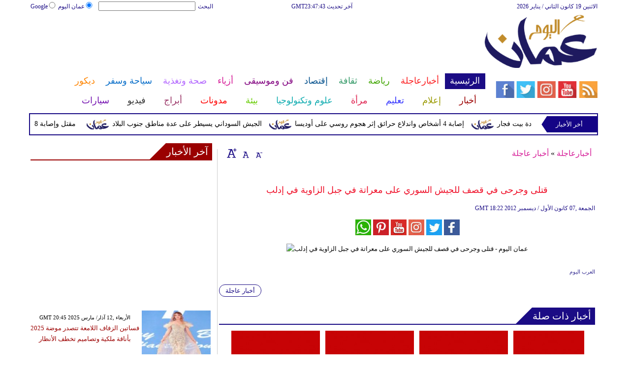

--- FILE ---
content_type: text/html; charset=UTF-8
request_url: https://www.omantoday.net/814/%D9%82%D8%AA%D9%84%D9%89-%D9%88%D8%AC%D8%B1%D8%AD%D9%89-%D9%81%D9%8A-%D9%82%D8%B5%D9%81-%D9%84%D9%84%D8%AC%D9%8A%D8%B4-%D8%A7%D9%84%D8%B3%D9%88%D8%B1%D9%8A-%D8%B9%D9%84%D9%89-%D9%85%D8%B9%D8%B1%D8%A7%D8%AA%D8%A9-%D9%81%D9%8A-%D8%AC%D8%A8%D9%84-%D8%A7%D9%84%D8%B2%D8%A7%D9%88%D9%8A%D8%A9-%D9%81%D9%8A-%D8%A5%D8%AF%D9%84%D8%A8
body_size: 27264
content:
<!DOCTYPE html>
<html xmlns="http://www.w3.org/1999/xhtml" xml:lang="ar-aa" lang="ar-aa">
<head><meta http-equiv="Content-Type" content="text/html; charset=utf-8">

<meta name="viewport" content="width=device-width, initial-scale=1, maximum-scale=1"/>

<script async src="https://pagead2.googlesyndication.com/pagead/js/adsbygoogle.js" type="db2ec3f2426817a7a91d20f1-text/javascript"></script>
<script type="db2ec3f2426817a7a91d20f1-text/javascript">
     (adsbygoogle = window.adsbygoogle || []).push({
          google_ad_client: "ca-pub-1982140617084086",
          enable_page_level_ads: true
     });
</script>


<link rel="amphtml" href="https://www.omantoday.net/amp/814/قتلى-وجرحى-في-قصف-للجيش-السوري-على-معراتة-في-جبل-الزاوية-في-إدلب">
<link  rel="canonical" href="https://www.omantoday.net/814/قتلى-وجرحى-في-قصف-للجيش-السوري-على-معراتة-في-جبل-الزاوية-في-إدلب"/>

<meta name="google-site-verification" content="_IkB87AlKFIIKOBXFXPPqyb2B4D7mwasSO5xNLm_nhI" />


 <meta name="msvalidate.01" content="C3F41BF89336FB68FE0499CEFFFBAA49" />
 

<!--pinterest code start-->
<meta name="p:domain_verify" content="b602cc63461f4569880ed01a3ed7516d"/>
<!--pinterest code end-->
<META NAME="ROBOTS" CONTENT="INDEX, FOLLOW">
<meta name="Googlebot-News" content="index, follow">
<title>قتلى وجرحى في قصف للجيش السوري على معراتة في جبل - عمان اليوم </title>

<meta name="keywords" content="قتلى وجرحى في قصف للجيش السوري على معراتة في جبل الزاوية في إدلب" />

<meta name="description" content="قتلى وجرحى في قصف للجيش السوري على معراتة في جبل الزاوية في إدلب" />



<meta name="author" content="Omantoday" />
<meta name="DC.Title" content="Omantoday">
<meta name="DC.Creator" content="Omantoday">
<meta name="DC.Subject" content="Omantoday">
<meta name="DC.Description" content="">
<meta name="DC.Publisher" content="Arabs Today Limited">
<meta name="DC.Contributor" content="Arabs Today Limited">
<meta name="news_keywords" content="">

<link rel="alternate" href="https://www.omantoday.net/814/قتلى-وجرحى-في-قصف-للجيش-السوري-على-معراتة-في-جبل-الزاوية-في-إدلب" hreflang="ar" />




<link rel="shortcut icon" href="https://stat.omantoday.net/favicon.jpg"/>
<link rel="apple-touch-icon" href="https://stat.omantoday.net/ipad_favicon.png"/>
<link rel="stylesheet" href="https://stat.omantoday.net/css/syria-mainz.css" type="text/css"/>
<link rel="stylesheet" href="https://stat.omantoday.net/css/syria-responsivez.css" type="text/css"/>
<script data-cfasync="false" src="https://stat.omantoday.net/jquery/jquery.min.js" type="text/javascript"></script>
<script data-cfasync="false" src="https://stat.omantoday.net/jquery/carousel.js" type="text/javascript"></script>
<script data-cfasync="false" src="https://stat.omantoday.net/jquery/article_font.js" type="text/javascript"></script>
<script data-cfasync="false" src="https://stat.omantoday.net/jquery/marquee.js" type="text/javascript"></script>
<script data-cfasync="false" src="https://stat.omantoday.net/jquery/homemixer.js" type="text/javascript"></script>
<script data-cfasync="false" src="https://stat.omantoday.net/jquery/header-date.js" type="text/javascript"></script>
<script data-cfasync="false" src="https://stat.omantoday.net/jquery/scoredetailtabs.js" type="text/javascript"></script>




<script data-cfasync="false">

function mycarousel_initCallback(carousel)
{
    // Disable autoscrolling if the user clicks the prev or next button.
    carousel.buttonNext.bind('click', function() {
        carousel.startAuto(0);
    });

    carousel.buttonPrev.bind('click', function() {
        carousel.startAuto(0);
    });

    // Pause autoscrolling if the user moves with the cursor over the clip.
    carousel.clip.hover(function() {
        carousel.stopAuto();
    }, function() {
        carousel.startAuto();
    });
};

jQuery(document).ready(function() {
    jQuery('#mycarousel').jcarousel({
        auto: 4,
        wrap: 'last',		
        initCallback: mycarousel_initCallback
    });
});
</script>


<!-- Global site tag (gtag.js) - Google Analytics -->
<script async src="https://www.googletagmanager.com/gtag/js?id=UA-148961991-1" type="db2ec3f2426817a7a91d20f1-text/javascript"></script>
<script type="db2ec3f2426817a7a91d20f1-text/javascript">
  window.dataLayer = window.dataLayer || [];
  function gtag(){dataLayer.push(arguments);}
  gtag('js', new Date());

  gtag('config', 'UA-148961991-1');
</script>

<!-- Start Alexa Certify Javascript -->
<script data-cfasync="false" type="text/javascript">
_atrk_opts = { atrk_acct:"lZZ+j1a0CM002K", domain:"omantoday.net",dynamic: true};
(function() { var as = document.createElement('script'); as.type = 'text/javascript'; as.async = true; as.src = "https://d31qbv1cthcecs.cloudfront.net/atrk.js"; var s = document.getElementsByTagName('script')[0];s.parentNode.insertBefore(as, s); })();
</script>
<noscript><img src="https://d5nxst8fruw4z.cloudfront.net/atrk.gif?account=lZZ+j1a0CM002K" style="display:none" height="1" width="1" alt="قتلى وجرحى في قصف للجيش السوري على معراتة في جبل الزاوية في إدلب" /></noscript>
<!-- Start Alexa Certify Javascript -->

<meta property="fb:pages" content="150001715101370">
<meta property="fb:pages" content="1548368632045226">

<script async src="https://pagead2.googlesyndication.com/pagead/js/adsbygoogle.js" type="db2ec3f2426817a7a91d20f1-text/javascript"></script>
<script type="db2ec3f2426817a7a91d20f1-text/javascript">
     (adsbygoogle = window.adsbygoogle || []).push({
          google_ad_client: "ca-pub-1982140617084086",
          enable_page_level_ads: true
     });
</script>


<script type="application/ld+json">
{
    "@context":"https:\/\/schema.org\/",
    "@type":"WebSite",
    "@id":"https:\/\/www.omantoday.net/\/#website",
     "headline":"عمان اليوم | Oman Today | أخر أخبار سلطنة عمان اليوم",
    "name":"omantoday Home page",
   "description":"oman today  breaking news  عمان اليوم يقدم أحدث وأهم الأخبار العربية والعالمية بجميع انواعها من اليوم الأول إلى اليوم السابع",
    "url":"https:\/\/www.omantoday.net/\/"}
</script>

<script type="application/ld+json">
{
  "@context" : "http://schema.org",
  "@type" : "Organization",
  "name" : "omantoday",
  "url" : "https://www.omantoday.net/",
  "sameAs" : [
    "https://www.facebook.com/arabstoday.net?ref=hl",
    "https://x.com/Omanlatestnews",
    "https://www.youtube.com/c/Arabstodaytv-latest-news"
  ]
}
</script>


<script type='application/ld+json'>{
    "@type": "SiteNavigationElement",
    "@context": "https://schema.org",
    "@graph": [
        {
            "@context": "https://schema.org",
            "@type": "SiteNavigationElement",
            "@id": "https://www.omantoday.net/",
            "name": "الرئيسية",
            "url": "https://www.omantoday.net/الرئيسية"
        },
        {
            "@context": "https://schema.org",
            "@type": "SiteNavigationElement",
            "@id": "https://www.omantoday.net/",
            "name": "أخر الأخبار المحلية والعربية والعالمية",
            "url": "https://www.omantoday.net/314-أخبار-محلية-وعربية-وعالمية"
        },
        {
            "@context": "https://schema.org",
            "@type": "SiteNavigationElement",
            "@id": "https://www.omantoday.net/",
            "name": "الحوارات الفنية",
            "url": "https://www.omantoday.net/338-الحوارات-الفنية"
        },
        {
            "@context": "https://schema.org",
            "@type": "SiteNavigationElement",
            "@id": "https://www.omantoday.net/",
            "name": "الرئيسية آخر الأخبار",
            "url": "https://www.omantoday.net/36-آخر-الأخبار"
        },
        {
            "@context": "https://schema.org",
            "@type": "SiteNavigationElement",
            "@id": "https://www.omantoday.net/",
            "name": "الرئيسية أخبار الرياضة",
            "url": "https://www.omantoday.net/417-أخبار-الرياضة"
        },
        {
            "@context": "https://schema.org",
            "@type": "SiteNavigationElement",
            "@id": "https://www.omantoday.net/",
            "name": "فيديو العرب اليوم",
            "url": "https://www.omantoday.net/v-915-الرئيسية"
        },
        {
            "@context": "https://schema.org",
            "@type": "SiteNavigationElement",
            "@id": "https://www.omantoday.net/",
            "name": "الرئيسية أخبار النجوم",
            "url": "https://www.omantoday.net/103-أخبار-الفنانين"
        },
        {
            "@context": "https://schema.org",
            "@type": "SiteNavigationElement",
            "@id": "https://www.omantoday.net/",
            "name": "الرئيسية حوارات وتقارير",
            "url": "https://www.omantoday.net/603-حوارات-وتقارير"
        },
        {
            "@context": "https://schema.org",
            "@type": "SiteNavigationElement",
            "@id": "https://www.omantoday.net/",
            "name": "أخبار الاقتصاد",
            "url": "https://www.omantoday.net/504-أخبار-الاقتصاد"
        },
        {
            "@context": "https://schema.org",
            "@type": "SiteNavigationElement",
            "@id": "https://www.omantoday.net/",
            "name": "عالم الموضة",
            "url": "https://www.omantoday.net/121-عالم-الموضة"
        },
        {
            "@context": "https://schema.org",
            "@type": "SiteNavigationElement",
            "@id": "https://www.omantoday.net/",
            "name": "خترنا لك",
            "url": "https://www.omantoday.net/home/newspaper"
        },
        {
            "@context": "https://schema.org",
            "@type": "SiteNavigationElement",
            "@id": "https://www.omantoday.net/",
            "name": "آراء وتحليلات",
            "url": "https://www.omantoday.net/2013-09-13-14-42-41"
        },
        {
            "@context": "https://schema.org",
            "@type": "SiteNavigationElement",
            "@id": "https://www.omantoday.net/",
            "name": "المواضيع الأكثر قراءة",
            "url": "https://www.omantoday.net/home/threads"
        },
        {
            "@context": "https://schema.org",
            "@type": "SiteNavigationElement",
            "@id": "https://www.omantoday.net/",
            "name": "الرئيسية سياحة وسفر",
            "url": "https://www.omantoday.net/459-سياحة-وسفر"
        },
        {
            "@context": "https://schema.org",
            "@type": "SiteNavigationElement",
            "@id": "https://www.omantoday.net/",
            "name": "الرئيسية أخبار السيارات",
            "url": "https://www.omantoday.net/724-أخبار-السيارات"
        },
        {
            "@context": "https://schema.org",
            "@type": "SiteNavigationElement",
            "@id": "https://www.omantoday.net/",
            "name": "كاريكاتير",
            "url": "https://www.omantoday.net/1566-كاريكاتير"
        },
        {
            "@context": "https://schema.org",
            "@type": "SiteNavigationElement",
            "@id": "https://www.omantoday.net/",
            "name": "نساء في الأخبار",
            "url": "https://www.omantoday.net/220-نساء-في-الأخبار"
        },
        {
            "@context": "https://schema.org",
            "@type": "SiteNavigationElement",
            "@id": "https://www.omantoday.net/",
            "name": "ناس في الأخبار",
            "url": "https://www.omantoday.net/335-ناس-في-الأخبار"
        },
        {
            "@context": "https://schema.org",
            "@type": "SiteNavigationElement",
            "@id": "https://www.omantoday.net/",
            "name": "أخبارعاجلة",
            "url": "https://www.omantoday.net/أخبارعاجلة"
        },
        {
            "@context": "https://schema.org",
            "@type": "SiteNavigationElement",
            "@id": "https://www.omantoday.net/",
            "name": "أخبار عاجلة",
            "url": "https://www.omantoday.net/1152-أخبار-عاجلة"
        },
        {
            "@context": "https://schema.org",
            "@type": "SiteNavigationElement",
            "@id": "https://www.omantoday.net/",
            "name": "رياضة عاجل",
            "url": "https://www.omantoday.net/1153-رياضة-عاجل"
        },
        {
            "@context": "https://schema.org",
            "@type": "SiteNavigationElement",
            "@id": "https://www.omantoday.net/",
            "name": "اقتصاد عاجل",
            "url": "https://www.omantoday.net/1154-اقتصاد-عاجل"
        },
        {
            "@context": "https://schema.org",
            "@type": "SiteNavigationElement",
            "@id": "https://www.omantoday.net/",
            "name": "إعلام عاجل",
            "url": "https://www.omantoday.net/1155-إعلام-عاجل"
        },
        {
            "@context": "https://schema.org",
            "@type": "SiteNavigationElement",
            "@id": "https://www.omantoday.net/",
            "name": "فن عاجل",
            "url": "https://www.omantoday.net/1156-فن-عاجل"
        },
        {
            "@context": "https://schema.org",
            "@type": "SiteNavigationElement",
            "@id": "https://www.omantoday.net/",
            "name": "صحة عاجل",
            "url": "https://www.omantoday.net/1157-صحة-عاجل"
        },
        {
            "@context": "https://schema.org",
            "@type": "SiteNavigationElement",
            "@id": "https://www.omantoday.net/",
            "name": "نساء عاجل",
            "url": "https://www.omantoday.net/1158-نساء-عاجل"
        },
        {
            "@context": "https://schema.org",
            "@type": "SiteNavigationElement",
            "@id": "https://www.omantoday.net/",
            "name": "علوم عاجل",
            "url": "https://www.omantoday.net/1159-علوم-عاجل"
        },
        {
            "@context": "https://schema.org",
            "@type": "SiteNavigationElement",
            "@id": "https://www.omantoday.net/",
            "name": "بيئة عاجل",
            "url": "https://www.omantoday.net/1160-بيئة-عاجل"
        },
        {
            "@context": "https://schema.org",
            "@type": "SiteNavigationElement",
            "@id": "https://www.omantoday.net/",
            "name": "سياحة وسفر عاجل",
            "url": "https://www.omantoday.net/1161-سياحة-وسفر-عاجل"
        },
        {
            "@context": "https://schema.org",
            "@type": "SiteNavigationElement",
            "@id": "https://www.omantoday.net/",
            "name": "سيارات عاجل",
            "url": "https://www.omantoday.net/1162-سيارات-عاجل"
        },
        {
            "@context": "https://schema.org",
            "@type": "SiteNavigationElement",
            "@id": "https://www.omantoday.net/",
            "name": "رياضة",
            "url": "https://www.omantoday.net/رياضة"
        },
        {
            "@context": "https://schema.org",
            "@type": "SiteNavigationElement",
            "@id": "https://www.omantoday.net/",
            "name": "الأخبار الرياضية",
            "url": "https://www.omantoday.net/316-الأخبار-الرياضية"
        },
        {
            "@context": "https://schema.org",
            "@type": "SiteNavigationElement",
            "@id": "https://www.omantoday.net/",
            "name": "رياضة فيديو أخبار الرياضة",
            "url": "https://www.omantoday.net/v-917-رياضة"
        },
        {
            "@context": "https://schema.org",
            "@type": "SiteNavigationElement",
            "@id": "https://www.omantoday.net/",
            "name": "رياضة نجوم الملاعب",
            "url": "https://www.omantoday.net/1172-نجوم-الملاعب"
        },
        {
            "@context": "https://schema.org",
            "@type": "SiteNavigationElement",
            "@id": "https://www.omantoday.net/",
            "name": "أخبار الرياضة",
            "url": "https://www.omantoday.net/1186-أخبار-الرياضة"
        },
        {
            "@context": "https://schema.org",
            "@type": "SiteNavigationElement",
            "@id": "https://www.omantoday.net/",
            "name": "ملاعب عربية وعالمية",
            "url": "https://www.omantoday.net/53-ملاعب-عربية-وعالمية"
        },
        {
            "@context": "https://schema.org",
            "@type": "SiteNavigationElement",
            "@id": "https://www.omantoday.net/",
            "name": "بطولات",
            "url": "https://www.omantoday.net/allchampions"
        },
        {
            "@context": "https://schema.org",
            "@type": "SiteNavigationElement",
            "@id": "https://www.omantoday.net/",
            "name": "أخبار الأندية العربية",
            "url": "https://www.omantoday.net/sports-football/club-activities"
        },
        {
            "@context": "https://schema.org",
            "@type": "SiteNavigationElement",
            "@id": "https://www.omantoday.net/",
            "name": "رياضة مقابلات",
            "url": "https://www.omantoday.net/387-مقابلات"
        },
        {
            "@context": "https://schema.org",
            "@type": "SiteNavigationElement",
            "@id": "https://www.omantoday.net/",
            "name": "رياضة عربية",
            "url": "https://www.omantoday.net/55-رياضة-عربية"
        },
        {
            "@context": "https://schema.org",
            "@type": "SiteNavigationElement",
            "@id": "https://www.omantoday.net/",
            "name": "رياضة عالمية",
            "url": "https://www.omantoday.net/56-رياضة-عالمية"
        },
        {
            "@context": "https://schema.org",
            "@type": "SiteNavigationElement",
            "@id": "https://www.omantoday.net/",
            "name": "رياضة موجب",
            "url": "https://www.omantoday.net/59-موجب"
        },
        {
            "@context": "https://schema.org",
            "@type": "SiteNavigationElement",
            "@id": "https://www.omantoday.net/",
            "name": "رياضة سالب",
            "url": "https://www.omantoday.net/60-سالب"
        },
        {
            "@context": "https://schema.org",
            "@type": "SiteNavigationElement",
            "@id": "https://www.omantoday.net/",
            "name": "مباريات ونتائج",
            "url": "https://www.omantoday.net/sports/scoreboard"
        },
        {
            "@context": "https://schema.org",
            "@type": "SiteNavigationElement",
            "@id": "https://www.omantoday.net/",
            "name": "كرة الطائرة",
            "url": "https://www.omantoday.net/1173-كرة-الطائرة"
        },
        {
            "@context": "https://schema.org",
            "@type": "SiteNavigationElement",
            "@id": "https://www.omantoday.net/",
            "name": "كرة اليد",
            "url": "https://www.omantoday.net/1174-كرة-اليد"
        },
        {
            "@context": "https://schema.org",
            "@type": "SiteNavigationElement",
            "@id": "https://www.omantoday.net/",
            "name": "كرة السلة",
            "url": "https://www.omantoday.net/1175-كرة-السلة"
        },
        {
            "@context": "https://schema.org",
            "@type": "SiteNavigationElement",
            "@id": "https://www.omantoday.net/",
            "name": "رمي",
            "url": "https://www.omantoday.net/1176-رمي"
        },
        {
            "@context": "https://schema.org",
            "@type": "SiteNavigationElement",
            "@id": "https://www.omantoday.net/",
            "name": "قفز",
            "url": "https://www.omantoday.net/1177-قفز"
        },
        {
            "@context": "https://schema.org",
            "@type": "SiteNavigationElement",
            "@id": "https://www.omantoday.net/",
            "name": "الجري ",
            "url": "https://www.omantoday.net/1178-الجري"
        },
        {
            "@context": "https://schema.org",
            "@type": "SiteNavigationElement",
            "@id": "https://www.omantoday.net/",
            "name": "تنس",
            "url": "https://www.omantoday.net/1179-تنس"
        },
        {
            "@context": "https://schema.org",
            "@type": "SiteNavigationElement",
            "@id": "https://www.omantoday.net/",
            "name": "رياضة سيارات",
            "url": "https://www.omantoday.net/1180-سيارات"
        },
        {
            "@context": "https://schema.org",
            "@type": "SiteNavigationElement",
            "@id": "https://www.omantoday.net/",
            "name": "غولف",
            "url": "https://www.omantoday.net/1181-غولف"
        },
        {
            "@context": "https://schema.org",
            "@type": "SiteNavigationElement",
            "@id": "https://www.omantoday.net/",
            "name": "سباق الخيل",
            "url": "https://www.omantoday.net/1182-سباق-الخيل"
        },
        {
            "@context": "https://schema.org",
            "@type": "SiteNavigationElement",
            "@id": "https://www.omantoday.net/",
            "name": "مصارعة",
            "url": "https://www.omantoday.net/1183-مصارعة"
        },
        {
            "@context": "https://schema.org",
            "@type": "SiteNavigationElement",
            "@id": "https://www.omantoday.net/",
            "name": "جمباز",
            "url": "https://www.omantoday.net/1184-جمباز"
        },
        {
            "@context": "https://schema.org",
            "@type": "SiteNavigationElement",
            "@id": "https://www.omantoday.net/",
            "name": "خبار المنتخبات",
            "url": "https://www.omantoday.net/1188-أخبار-المنتخبات"
        },
        {
            "@context": "https://schema.org",
            "@type": "SiteNavigationElement",
            "@id": "https://www.omantoday.net/",
            "name": "رياضة تحقيقات",
            "url": "https://www.omantoday.net/61-تحقيقات"
        },
        {
            "@context": "https://schema.org",
            "@type": "SiteNavigationElement",
            "@id": "https://www.omantoday.net/",
            "name": "رياضة مدونات",
            "url": "https://www.omantoday.net/b-917-رياضة"
        },
        {
            "@context": "https://schema.org",
            "@type": "SiteNavigationElement",
            "@id": "https://www.omantoday.net/",
            "name": "رياضة أخبار المحترفين",
            "url": "https://www.omantoday.net/1185-أخبار-المحترفين"
        },
        {
            "@context": "https://schema.org",
            "@type": "SiteNavigationElement",
            "@id": "https://www.omantoday.net/",
            "name": "رياضة غاليري",
            "url": "https://www.omantoday.net/gallery-917/"
        },
        {
            "@context": "https://schema.org",
            "@type": "SiteNavigationElement",
            "@id": "https://www.omantoday.net/",
            "name": "ثقافة",
            "url": "https://www.omantoday.net/ثقافة"
        },
        {
            "@context": "https://schema.org",
            "@type": "SiteNavigationElement",
            "@id": "https://www.omantoday.net/",
            "name": "عالم الثقافة والفنون",
            "url": "https://www.omantoday.net/317-عالم-الثقافة-والفنون"
        },
        {
            "@context": "https://schema.org",
            "@type": "SiteNavigationElement",
            "@id": "https://www.omantoday.net/",
            "name": "ثقافة أخبار الثقافة والفنون",
            "url": "https://www.omantoday.net/485-أخبار-الثقافة-والفنون"
        },
        {
            "@context": "https://schema.org",
            "@type": "SiteNavigationElement",
            "@id": "https://www.omantoday.net/",
            "name": "فيديو ثقافة وفن",
            "url": "https://www.omantoday.net/v-918-ثقافة"
        },
        {
            "@context": "https://schema.org",
            "@type": "SiteNavigationElement",
            "@id": "https://www.omantoday.net/",
            "name": "مهرجانات عربية",
            "url": "https://www.omantoday.net/75-مهرجانات-عربية"
        },
        {
            "@context": "https://schema.org",
            "@type": "SiteNavigationElement",
            "@id": "https://www.omantoday.net/",
            "name": "أخبار الثقافة والفنون",
            "url": "https://www.omantoday.net/248-أخبار-الثقافة-والفنون"
        },
        {
            "@context": "https://schema.org",
            "@type": "SiteNavigationElement",
            "@id": "https://www.omantoday.net/",
            "name": "ثقافة حوارات وتقارير",
            "url": "https://www.omantoday.net/495-حوارات-وتقارير"
        },
        {
            "@context": "https://schema.org",
            "@type": "SiteNavigationElement",
            "@id": "https://www.omantoday.net/",
            "name": "معارض",
            "url": "https://www.omantoday.net/67-معارض"
        },
        {
            "@context": "https://schema.org",
            "@type": "SiteNavigationElement",
            "@id": "https://www.omantoday.net/",
            "name": "أحداث ثقافية",
            "url": "https://www.omantoday.net/69-أحداث-ثقافية"
        },
        {
            "@context": "https://schema.org",
            "@type": "SiteNavigationElement",
            "@id": "https://www.omantoday.net/",
            "name": "في المكتبات",
            "url": "https://www.omantoday.net/70-في-المكتبات"
        },
        {
            "@context": "https://schema.org",
            "@type": "SiteNavigationElement",
            "@id": "https://www.omantoday.net/",
            "name": "قصص وروايات",
            "url": "https://www.omantoday.net/68-قصص-وروايات"
        },
        {
            "@context": "https://schema.org",
            "@type": "SiteNavigationElement",
            "@id": "https://www.omantoday.net/",
            "name": "اكثر الكتب الاجنبية مبيعا",
            "url": "https://www.omantoday.net/290-اكثر-الكتب-الاجنبية-مبيعا"
        },
        {
            "@context": "https://schema.org",
            "@type": "SiteNavigationElement",
            "@id": "https://www.omantoday.net/",
            "name": "اكثر الكتب عربي مبيعا",
            "url": "https://www.omantoday.net/71-اكثر-الكتب-عربي-مبيعا"
        },
        {
            "@context": "https://schema.org",
            "@type": "SiteNavigationElement",
            "@id": "https://www.omantoday.net/",
            "name": "أفلام عربية",
            "url": "https://www.omantoday.net/357-أفلام-عربية"
        },
        {
            "@context": "https://schema.org",
            "@type": "SiteNavigationElement",
            "@id": "https://www.omantoday.net/",
            "name": "مراجعة كتب",
            "url": "https://www.omantoday.net/76-مراجعة-كتب"
        },
        {
            "@context": "https://schema.org",
            "@type": "SiteNavigationElement",
            "@id": "https://www.omantoday.net/",
            "name": "دين ودنيا",
            "url": "https://www.omantoday.net/2583-المزيد-من-أخبار-الدين-والدنيا"
        },
        {
            "@context": "https://schema.org",
            "@type": "SiteNavigationElement",
            "@id": "https://www.omantoday.net/",
            "name": "رقص",
            "url": "https://www.omantoday.net/79-رقص"
        },
        {
            "@context": "https://schema.org",
            "@type": "SiteNavigationElement",
            "@id": "https://www.omantoday.net/",
            "name": "تمثيل",
            "url": "https://www.omantoday.net/80-تمثيل"
        },
        {
            "@context": "https://schema.org",
            "@type": "SiteNavigationElement",
            "@id": "https://www.omantoday.net/",
            "name": "كوميدي",
            "url": "https://www.omantoday.net/78-كوميدي"
        },
        {
            "@context": "https://schema.org",
            "@type": "SiteNavigationElement",
            "@id": "https://www.omantoday.net/",
            "name": "بأقلامهم",
            "url": "https://www.omantoday.net/276-بأقلامهم"
        },
        {
            "@context": "https://schema.org",
            "@type": "SiteNavigationElement",
            "@id": "https://www.omantoday.net/",
            "name": "ثقافة مدونات",
            "url": "https://www.omantoday.net/b-918-ثقافة"
        },
        {
            "@context": "https://schema.org",
            "@type": "SiteNavigationElement",
            "@id": "https://www.omantoday.net/",
            "name": "إقتصاد",
            "url": "https://www.omantoday.net/إقتصاد"
        },
        {
            "@context": "https://schema.org",
            "@type": "SiteNavigationElement",
            "@id": "https://www.omantoday.net/",
            "name": "عالم الاقتصاد والمال",
            "url": "https://www.omantoday.net/318-عالم-الاقتصاد-والمال"
        },
        {
            "@context": "https://schema.org",
            "@type": "SiteNavigationElement",
            "@id": "https://www.omantoday.net/",
            "name": "إقتصاد فيديو",
            "url": "https://www.omantoday.net/v-919-اقتصاد"
        },
        {
            "@context": "https://schema.org",
            "@type": "SiteNavigationElement",
            "@id": "https://www.omantoday.net/",
            "name": "عقارات",
            "url": "https://www.omantoday.net/91-عقارات"
        },
        {
            "@context": "https://schema.org",
            "@type": "SiteNavigationElement",
            "@id": "https://www.omantoday.net/",
            "name": "اقتصاد دولي",
            "url": "https://www.omantoday.net/84-اقتصاد-دولي"
        },
        {
            "@context": "https://schema.org",
            "@type": "SiteNavigationElement",
            "@id": "https://www.omantoday.net/",
            "name": "اقتصاد عربي",
            "url": "https://www.omantoday.net/83-اقتصاد-عربي"
        },
        {
            "@context": "https://schema.org",
            "@type": "SiteNavigationElement",
            "@id": "https://www.omantoday.net/",
            "name": "إقتصاد حوارات وتقارير",
            "url": "https://www.omantoday.net/394-حوارات-وتقارير"
        },
        {
            "@context": "https://schema.org",
            "@type": "SiteNavigationElement",
            "@id": "https://www.omantoday.net/",
            "name": "تقارير خاصة",
            "url": "https://www.omantoday.net/90-تقارير-خاصة"
        },
        {
            "@context": "https://schema.org",
            "@type": "SiteNavigationElement",
            "@id": "https://www.omantoday.net/",
            "name": "نفط وبتروكيماويات",
            "url": "https://www.omantoday.net/244-نفط-وبتروكيماويات"
        },
        {
            "@context": "https://schema.org",
            "@type": "SiteNavigationElement",
            "@id": "https://www.omantoday.net/",
            "name": "مصارف",
            "url": "https://www.omantoday.net/243-مصارف"
        },
        {
            "@context": "https://schema.org",
            "@type": "SiteNavigationElement",
            "@id": "https://www.omantoday.net/",
            "name": "إقتصاد قضايا ساخنة",
            "url": "https://www.omantoday.net/92-قضايا-ساخنة"
        },
        {
            "@context": "https://schema.org",
            "@type": "SiteNavigationElement",
            "@id": "https://www.omantoday.net/",
            "name": "سواق مالية",
            "url": "https://www.omantoday.net/87-أسواق-مالية"
        },
        {
            "@context": "https://schema.org",
            "@type": "SiteNavigationElement",
            "@id": "https://www.omantoday.net/",
            "name": "أخبار الشركات",
            "url": "https://www.omantoday.net/86-أخبار-الشركات"
        },
        {
            "@context": "https://schema.org",
            "@type": "SiteNavigationElement",
            "@id": "https://www.omantoday.net/",
            "name": "إقتصاد مدونات",
            "url": "https://www.omantoday.net/b-919-اقتصاد"
        },
        {
            "@context": "https://schema.org",
            "@type": "SiteNavigationElement",
            "@id": "https://www.omantoday.net/",
            "name": "فن وموسيقى",
            "url": "https://www.omantoday.net/فن-وموسيقى"
        },
        {
            "@context": "https://schema.org",
            "@type": "SiteNavigationElement",
            "@id": "https://www.omantoday.net/",
            "name": "القضايا والأحداث الفنية",
            "url": "https://www.omantoday.net/319-القضايا-والأحداث-الفنية"
        },
        {
            "@context": "https://schema.org",
            "@type": "SiteNavigationElement",
            "@id": "https://www.omantoday.net/",
            "name": "ن وموسيقى فيديو",
            "url": "https://www.omantoday.net/v-920-فن-وموسيقى"
        },
        {
            "@context": "https://schema.org",
            "@type": "SiteNavigationElement",
            "@id": "https://www.omantoday.net/",
            "name": "أسرار النجوم",
            "url": "https://www.omantoday.net/96-أسرار-النجوم"
        },
        {
            "@context": "https://schema.org",
            "@type": "SiteNavigationElement",
            "@id": "https://www.omantoday.net/",
            "name": "حفلات ومهرجانات",
            "url": "https://www.omantoday.net/101-حفلات-ومهرجانات"
        },
        {
            "@context": "https://schema.org",
            "@type": "SiteNavigationElement",
            "@id": "https://www.omantoday.net/",
            "name": "فن وموسيقى تلفزيون",
            "url": "https://www.omantoday.net/112-تلفزيون"
        },
        {
            "@context": "https://schema.org",
            "@type": "SiteNavigationElement",
            "@id": "https://www.omantoday.net/",
            "name": "فن وموسيقى مقابلات",
            "url": "https://www.omantoday.net/391-مقابلات"
        },
        {
            "@context": "https://schema.org",
            "@type": "SiteNavigationElement",
            "@id": "https://www.omantoday.net/",
            "name": "موسيقى عربية",
            "url": "https://www.omantoday.net/99-موسيقى-عربية"
        },
        {
            "@context": "https://schema.org",
            "@type": "SiteNavigationElement",
            "@id": "https://www.omantoday.net/",
            "name": "سينما عالمية",
            "url": "https://www.omantoday.net/1850-سينما-عالمية"
        },
        {
            "@context": "https://schema.org",
            "@type": "SiteNavigationElement",
            "@id": "https://www.omantoday.net/",
            "name": "مواهب واعدة",
            "url": "https://www.omantoday.net/114-مواهب-واعدة"
        },
        {
            "@context": "https://schema.org",
            "@type": "SiteNavigationElement",
            "@id": "https://www.omantoday.net/",
            "name": "أخبار فنية",
            "url": "https://www.omantoday.net/274-أخبار-فنية"
        },
        {
            "@context": "https://schema.org",
            "@type": "SiteNavigationElement",
            "@id": "https://www.omantoday.net/",
            "name": "سينما عربية",
            "url": "https://www.omantoday.net/275-سينما-عربية"
        },
        {
            "@context": "https://schema.org",
            "@type": "SiteNavigationElement",
            "@id": "https://www.omantoday.net/",
            "name": "موسيقى عالمية",
            "url": "https://www.omantoday.net/1851-موسيقى-عالمية"
        },
        {
            "@context": "https://schema.org",
            "@type": "SiteNavigationElement",
            "@id": "https://www.omantoday.net/",
            "name": "فن وموسيقى مدونات",
            "url": "https://www.omantoday.net/b-920-فن-وموسيقى"
        },
        {
            "@context": "https://schema.org",
            "@type": "SiteNavigationElement",
            "@id": "https://www.omantoday.net/",
            "name": "فن وموسيقى غاليري",
            "url": "https://www.omantoday.net/gallery-920/"
        },
        {
            "@context": "https://schema.org",
            "@type": "SiteNavigationElement",
            "@id": "https://www.omantoday.net/",
            "name": "أزياء",
            "url": "https://www.omantoday.net/أزياء"
        },
        {
            "@context": "https://schema.org",
            "@type": "SiteNavigationElement",
            "@id": "https://www.omantoday.net/",
            "name": "آخر أخبار عالم الأزياء",
            "url": "https://www.omantoday.net/320-آخر-أخبار-عالم-الأزياء"
        },
        {
            "@context": "https://schema.org",
            "@type": "SiteNavigationElement",
            "@id": "https://www.omantoday.net/",
            "name": "آخر صيحات الموضة",
            "url": "https://www.omantoday.net/461-آخر-صيحات-الموضة"
        },
        {
            "@context": "https://schema.org",
            "@type": "SiteNavigationElement",
            "@id": "https://www.omantoday.net/",
            "name": "فيديو أخبار الموضة",
            "url": "https://www.omantoday.net/v-921-ستايل"
        },
        {
            "@context": "https://schema.org",
            "@type": "SiteNavigationElement",
            "@id": "https://www.omantoday.net/",
            "name": "للرجال فقط",
            "url": "https://www.omantoday.net/141-للرجال-فقط"
        },
        {
            "@context": "https://schema.org",
            "@type": "SiteNavigationElement",
            "@id": "https://www.omantoday.net/",
            "name": "مُثير",
            "url": "https://www.omantoday.net/142-مُثير"
        },
        {
            "@context": "https://schema.org",
            "@type": "SiteNavigationElement",
            "@id": "https://www.omantoday.net/",
            "name": "مناسبات",
            "url": "https://www.omantoday.net/133-مناسبات"
        },
        {
            "@context": "https://schema.org",
            "@type": "SiteNavigationElement",
            "@id": "https://www.omantoday.net/",
            "name": "إتيكيت",
            "url": "https://www.omantoday.net/373-إتيكيت"
        },
        {
            "@context": "https://schema.org",
            "@type": "SiteNavigationElement",
            "@id": "https://www.omantoday.net/",
            "name": "آخر موضة",
            "url": "https://www.omantoday.net/131-آخر-موضة"
        },
        {
            "@context": "https://schema.org",
            "@type": "SiteNavigationElement",
            "@id": "https://www.omantoday.net/",
            "name": "جديد المحلات",
            "url": "https://www.omantoday.net/135-جديد-المحلات"
        },
        {
            "@context": "https://schema.org",
            "@type": "SiteNavigationElement",
            "@id": "https://www.omantoday.net/",
            "name": "مجوهرات",
            "url": "https://www.omantoday.net/134-مجوهرات"
        },
        {
            "@context": "https://schema.org",
            "@type": "SiteNavigationElement",
            "@id": "https://www.omantoday.net/",
            "name": "عطور",
            "url": "https://www.omantoday.net/146-عطور"
        },
        {
            "@context": "https://schema.org",
            "@type": "SiteNavigationElement",
            "@id": "https://www.omantoday.net/",
            "name": "العناية بالشعر",
            "url": "https://www.omantoday.net/145-العناية-بالشعر"
        },
        {
            "@context": "https://schema.org",
            "@type": "SiteNavigationElement",
            "@id": "https://www.omantoday.net/",
            "name": "ماكياج ومستحضرات",
            "url": "https://www.omantoday.net/144-ماكياج-ومستحضرات"
        },
        {
            "@context": "https://schema.org",
            "@type": "SiteNavigationElement",
            "@id": "https://www.omantoday.net/",
            "name": "أخر عروض الأزياء",
            "url": "https://www.omantoday.net/fashion-show"
        },
        {
            "@context": "https://schema.org",
            "@type": "SiteNavigationElement",
            "@id": "https://www.omantoday.net/",
            "name": "أزياء حوارات وتقارير",
            "url": "https://www.omantoday.net/612-حوارات-وتقارير"
        },
        {
            "@context": "https://schema.org",
            "@type": "SiteNavigationElement",
            "@id": "https://www.omantoday.net/",
            "name": "أزياء مدونات",
            "url": "https://www.omantoday.net/b-921-ستايل"
        },
        {
            "@context": "https://schema.org",
            "@type": "SiteNavigationElement",
            "@id": "https://www.omantoday.net/",
            "name": "أزياء غاليري",
            "url": "https://www.omantoday.net/gallery-921/"
        },
        {
            "@context": "https://schema.org",
            "@type": "SiteNavigationElement",
            "@id": "https://www.omantoday.net/",
            "name": "صحة وتغذية",
            "url": "https://www.omantoday.net/صحة-وتغذية"
        },
        {
            "@context": "https://schema.org",
            "@type": "SiteNavigationElement",
            "@id": "https://www.omantoday.net/",
            "name": "آخر الأخبار الطبية",
            "url": "https://www.omantoday.net/321-آخر-الأخبار-الطبية"
        },
        {
            "@context": "https://schema.org",
            "@type": "SiteNavigationElement",
            "@id": "https://www.omantoday.net/",
            "name": "جديد عالم الطب",
            "url": "https://www.omantoday.net/487-صحة-وتغذية"
        },
        {
            "@context": "https://schema.org",
            "@type": "SiteNavigationElement",
            "@id": "https://www.omantoday.net/",
            "name": "فيديو صحة وتغذية",
            "url": "https://www.omantoday.net/v-922-صحة"
        },
        {
            "@context": "https://schema.org",
            "@type": "SiteNavigationElement",
            "@id": "https://www.omantoday.net/",
            "name": "إسأل طبيبك",
            "url": "https://www.omantoday.net/drmore"
        },
        {
            "@context": "https://schema.org",
            "@type": "SiteNavigationElement",
            "@id": "https://www.omantoday.net/",
            "name": "آخر الاخبار",
            "url": "https://www.omantoday.net/337-آخر-الاخبار"
        },
        {
            "@context": "https://schema.org",
            "@type": "SiteNavigationElement",
            "@id": "https://www.omantoday.net/",
            "name": "صحة جنسية",
            "url": "https://www.omantoday.net/1549-صحة-جنسية"
        },
        {
            "@context": "https://schema.org",
            "@type": "SiteNavigationElement",
            "@id": "https://www.omantoday.net/",
            "name": "طبخ",
            "url": "https://www.omantoday.net/336-طبخ"
        },
        {
            "@context": "https://schema.org",
            "@type": "SiteNavigationElement",
            "@id": "https://www.omantoday.net/",
            "name": "حلويات",
            "url": "https://www.omantoday.net/1824-حلويات"
        },
        {
            "@context": "https://schema.org",
            "@type": "SiteNavigationElement",
            "@id": "https://www.omantoday.net/",
            "name": "طب بديل",
            "url": "https://www.omantoday.net/420-طب-بديل"
        },
        {
            "@context": "https://schema.org",
            "@type": "SiteNavigationElement",
            "@id": "https://www.omantoday.net/",
            "name": "صحة وتغذية مقابلات",
            "url": "https://www.omantoday.net/390-مقابلات"
        },
        {
            "@context": "https://schema.org",
            "@type": "SiteNavigationElement",
            "@id": "https://www.omantoday.net/",
            "name": "صحة وتغذية مدونات",
            "url": "https://www.omantoday.net/b-922-صحة"
        },
        {
            "@context": "https://schema.org",
            "@type": "SiteNavigationElement",
            "@id": "https://www.omantoday.net/",
            "name": "سياحة وسفر",
            "url": "https://www.omantoday.net/سياحة-وسفر"
        },
        {
            "@context": "https://schema.org",
            "@type": "SiteNavigationElement",
            "@id": "https://www.omantoday.net/",
            "name": "التحقيقات السياحية",
            "url": "https://www.omantoday.net/322-التحقيقات-السياحية"
        },
        {
            "@context": "https://schema.org",
            "@type": "SiteNavigationElement",
            "@id": "https://www.omantoday.net/",
            "name": "فيديو سياحة وسفر",
            "url": "https://www.omantoday.net/v-923-سياحة-وسفر"
        },
        {
            "@context": "https://schema.org",
            "@type": "SiteNavigationElement",
            "@id": "https://www.omantoday.net/",
            "name": "رحلات شهر العسل",
            "url": "https://www.omantoday.net/1828-رحلات-شهر-العسل"
        },
        {
            "@context": "https://schema.org",
            "@type": "SiteNavigationElement",
            "@id": "https://www.omantoday.net/",
            "name": "سياحة وسفر مقابلات",
            "url": "https://www.omantoday.net/1031-مقابلات"
        },
        {
            "@context": "https://schema.org",
            "@type": "SiteNavigationElement",
            "@id": "https://www.omantoday.net/",
            "name": "سياحة وسفر آخر الأخبار",
            "url": "https://www.omantoday.net/286-آخر-الأخبار"
        },
        {
            "@context": "https://schema.org",
            "@type": "SiteNavigationElement",
            "@id": "https://www.omantoday.net/",
            "name": "منتجعات صحية",
            "url": "https://www.omantoday.net/166-منتجعات-صحية"
        },
        {
            "@context": "https://schema.org",
            "@type": "SiteNavigationElement",
            "@id": "https://www.omantoday.net/",
            "name": "مغامرة",
            "url": "https://www.omantoday.net/165-مغامرة"
        },
        {
            "@context": "https://schema.org",
            "@type": "SiteNavigationElement",
            "@id": "https://www.omantoday.net/",
            "name": "شمس و بحر",
            "url": "https://www.omantoday.net/164-شمس-و-بحر"
        },
        {
            "@context": "https://schema.org",
            "@type": "SiteNavigationElement",
            "@id": "https://www.omantoday.net/",
            "name": "تزلج",
            "url": "https://www.omantoday.net/163-تزلج"
        },
        {
            "@context": "https://schema.org",
            "@type": "SiteNavigationElement",
            "@id": "https://www.omantoday.net/",
            "name": "أشهر المطاعم",
            "url": "https://www.omantoday.net/168-أشهر-المطاعم"
        },
        {
            "@context": "https://schema.org",
            "@type": "SiteNavigationElement",
            "@id": "https://www.omantoday.net/",
            "name": "أفخم الفنادق",
            "url": "https://www.omantoday.net/167-أفخم-الفنادق"
        },
        {
            "@context": "https://schema.org",
            "@type": "SiteNavigationElement",
            "@id": "https://www.omantoday.net/",
            "name": "سياحة وسفر مدونات",
            "url": "https://www.omantoday.net/b-923-سياحة-وسفر"
        },
        {
            "@context": "https://schema.org",
            "@type": "SiteNavigationElement",
            "@id": "https://www.omantoday.net/",
            "name": "سياحة وسفر غاليري",
            "url": "https://www.omantoday.net/gallery-923/"
        },
        {
            "@context": "https://schema.org",
            "@type": "SiteNavigationElement",
            "@id": "https://www.omantoday.net/",
            "name": "ديكور",
            "url": "https://www.omantoday.net/ديكور"
        },
        {
            "@context": "https://schema.org",
            "@type": "SiteNavigationElement",
            "@id": "https://www.omantoday.net/",
            "name": "أخبار الديكور",
            "url": "https://www.omantoday.net/323-أخبار-الديكور"
        },
        {
            "@context": "https://schema.org",
            "@type": "SiteNavigationElement",
            "@id": "https://www.omantoday.net/",
            "name": "جديد عالم الديكور",
            "url": "https://www.omantoday.net/458-جديد-عالم-الديكور"
        },
        {
            "@context": "https://schema.org",
            "@type": "SiteNavigationElement",
            "@id": "https://www.omantoday.net/",
            "name": "داخلي",
            "url": "https://www.omantoday.net/171-داخلي"
        },
        {
            "@context": "https://schema.org",
            "@type": "SiteNavigationElement",
            "@id": "https://www.omantoday.net/",
            "name": "خارجي",
            "url": "https://www.omantoday.net/172-خارجي"
        },
        {
            "@context": "https://schema.org",
            "@type": "SiteNavigationElement",
            "@id": "https://www.omantoday.net/",
            "name": "Your Photos",
            "url": "https://www.omantoday.net/170-Your-Photos"
        },
        {
            "@context": "https://schema.org",
            "@type": "SiteNavigationElement",
            "@id": "https://www.omantoday.net/",
            "name": "Feng Shui",
            "url": "https://www.omantoday.net/293-Feng-Shui"
        },
        {
            "@context": "https://schema.org",
            "@type": "SiteNavigationElement",
            "@id": "https://www.omantoday.net/",
            "name": "منزل",
            "url": "https://www.omantoday.net/175-منزل"
        },
        {
            "@context": "https://schema.org",
            "@type": "SiteNavigationElement",
            "@id": "https://www.omantoday.net/",
            "name": "ديكور مقابلات",
            "url": "https://www.omantoday.net/1030-مقابلات"
        },
        {
            "@context": "https://schema.org",
            "@type": "SiteNavigationElement",
            "@id": "https://www.omantoday.net/",
            "name": "ديكور مدونات",
            "url": "https://www.omantoday.net/b-924-ديكور"
        },
        {
            "@context": "https://schema.org",
            "@type": "SiteNavigationElement",
            "@id": "https://www.omantoday.net/",
            "name": "ديكور غاليري",
            "url": "https://www.omantoday.net/gallery-924"
        },
        {
            "@context": "https://schema.org",
            "@type": "SiteNavigationElement",
            "@id": "https://www.omantoday.net/",
            "name": "أخبار",
            "url": "https://www.omantoday.net/أخبار"
        },
        {
            "@context": "https://schema.org",
            "@type": "SiteNavigationElement",
            "@id": "https://www.omantoday.net/",
            "name": "أخر الأخبار العربية و العالمية",
            "url": "https://www.omantoday.net/326-منزل-أخبار"
        },
        {
            "@context": "https://schema.org",
            "@type": "SiteNavigationElement",
            "@id": "https://www.omantoday.net/",
            "name": "أخبار السياسة والسياسيين",
            "url": "https://www.omantoday.net/451-أخبار-السياسة-والسياسيين"
        },
        {
            "@context": "https://schema.org",
            "@type": "SiteNavigationElement",
            "@id": "https://www.omantoday.net/",
            "name": "فيديو العرب اليوم",
            "url": "https://www.omantoday.net/v-916-أخبار"
        },
        {
            "@context": "https://schema.org",
            "@type": "SiteNavigationElement",
            "@id": "https://www.omantoday.net/",
            "name": "عناوين الاخبار",
            "url": "https://www.omantoday.net/37-عناوين-الاخبار"
        },
        {
            "@context": "https://schema.org",
            "@type": "SiteNavigationElement",
            "@id": "https://www.omantoday.net/",
            "name": "أخبار الدول",
            "url": "https://www.omantoday.net/أخبار-المدن"
        },
        {
            "@context": "https://schema.org",
            "@type": "SiteNavigationElement",
            "@id": "https://www.omantoday.net/",
            "name": "أخبار عالمية",
            "url": "https://www.omantoday.net/42-أخبار-عالمية"
        },
        {
            "@context": "https://schema.org",
            "@type": "SiteNavigationElement",
            "@id": "https://www.omantoday.net/",
            "name": "قضايا ساخنة",
            "url": "https://www.omantoday.net/41-قضايا-ساخنة"
        },
        {
            "@context": "https://schema.org",
            "@type": "SiteNavigationElement",
            "@id": "https://www.omantoday.net/",
            "name": "أخبار تحقيقات",
            "url": "https://www.omantoday.net/43-تحقيقات"
        },
        {
            "@context": "https://schema.org",
            "@type": "SiteNavigationElement",
            "@id": "https://www.omantoday.net/",
            "name": "سيحدث",
            "url": "https://www.omantoday.net/257-سيحدث"
        },
        {
            "@context": "https://schema.org",
            "@type": "SiteNavigationElement",
            "@id": "https://www.omantoday.net/",
            "name": "يحدث",
            "url": "https://www.omantoday.net/256-يحدث"
        },
        {
            "@context": "https://schema.org",
            "@type": "SiteNavigationElement",
            "@id": "https://www.omantoday.net/",
            "name": "حدث",
            "url": "https://www.omantoday.net/255-حدث"
        },
        {
            "@context": "https://schema.org",
            "@type": "SiteNavigationElement",
            "@id": "https://www.omantoday.net/",
            "name": "في الأضواء",
            "url": "https://www.omantoday.net/47-في-الأضواء"
        },
        {
            "@context": "https://schema.org",
            "@type": "SiteNavigationElement",
            "@id": "https://www.omantoday.net/",
            "name": "في الظل",
            "url": "https://www.omantoday.net/48-في-الظل"
        },
        {
            "@context": "https://schema.org",
            "@type": "SiteNavigationElement",
            "@id": "https://www.omantoday.net/",
            "name": "أخبار مدونات",
            "url": "https://www.omantoday.net/b-916-أخبار"
        },
        {
            "@context": "https://schema.org",
            "@type": "SiteNavigationElement",
            "@id": "https://www.omantoday.net/",
            "name": "إعلام",
            "url": "https://www.omantoday.net/إعلام"
        },
        {
            "@context": "https://schema.org",
            "@type": "SiteNavigationElement",
            "@id": "https://www.omantoday.net/",
            "name": "عالم الإعلام",
            "url": "https://www.omantoday.net/327-عالم-الإعلام"
        },
        {
            "@context": "https://schema.org",
            "@type": "SiteNavigationElement",
            "@id": "https://www.omantoday.net/",
            "name": "الإعلام وروّاده",
            "url": "https://www.omantoday.net/446-الإعلام-وروّاده"
        },
        {
            "@context": "https://schema.org",
            "@type": "SiteNavigationElement",
            "@id": "https://www.omantoday.net/",
            "name": "فيديو إعلام",
            "url": "https://www.omantoday.net/v-927-إعلام"
        },
        {
            "@context": "https://schema.org",
            "@type": "SiteNavigationElement",
            "@id": "https://www.omantoday.net/",
            "name": "إعلام حوارات وتقارير",
            "url": "https://www.omantoday.net/393-حوارات-وتقارير"
        },
        {
            "@context": "https://schema.org",
            "@type": "SiteNavigationElement",
            "@id": "https://www.omantoday.net/",
            "name": "آخر الأخبار",
            "url": "https://www.omantoday.net/196-آخر-الأخبار"
        },
        {
            "@context": "https://schema.org",
            "@type": "SiteNavigationElement",
            "@id": "https://www.omantoday.net/",
            "name": "خبرة عمر",
            "url": "https://www.omantoday.net/198-خبرة-عمر"
        },
        {
            "@context": "https://schema.org",
            "@type": "SiteNavigationElement",
            "@id": "https://www.omantoday.net/",
            "name": "فضائيات",
            "url": "https://www.omantoday.net/203-فضائيات"
        },
        {
            "@context": "https://schema.org",
            "@type": "SiteNavigationElement",
            "@id": "https://www.omantoday.net/",
            "name": "صحافة",
            "url": "https://www.omantoday.net/199-صحافة"
        },
        {
            "@context": "https://schema.org",
            "@type": "SiteNavigationElement",
            "@id": "https://www.omantoday.net/",
            "name": "إعلام مدونات",
            "url": "https://www.omantoday.net/b-927-إعلام"
        },
        {
            "@context": "https://schema.org",
            "@type": "SiteNavigationElement",
            "@id": "https://www.omantoday.net/",
            "name": "تلفزيون",
            "url": "https://www.omantoday.net/200-تلفزيون"
        },
        {
            "@context": "https://schema.org",
            "@type": "SiteNavigationElement",
            "@id": "https://www.omantoday.net/",
            "name": "راديو",
            "url": "https://www.omantoday.net/500-راديو"
        },
        {
            "@context": "https://schema.org",
            "@type": "SiteNavigationElement",
            "@id": "https://www.omantoday.net/",
            "name": "إعلام انترنت",
            "url": "https://www.omantoday.net/202-انترنت"
        },
        {
            "@context": "https://schema.org",
            "@type": "SiteNavigationElement",
            "@id": "https://www.omantoday.net/",
            "name": "تعليم",
            "url": "https://www.omantoday.net/تعليم"
        },
        {
            "@context": "https://schema.org",
            "@type": "SiteNavigationElement",
            "@id": "https://www.omantoday.net/",
            "name": "تحقيقات وأخبار",
            "url": "https://www.omantoday.net/328-تحقيقات-وأخبار"
        },
        {
            "@context": "https://schema.org",
            "@type": "SiteNavigationElement",
            "@id": "https://www.omantoday.net/",
            "name": "أخبار التعليم",
            "url": "https://www.omantoday.net/498-أخبار-التعليم"
        },
        {
            "@context": "https://schema.org",
            "@type": "SiteNavigationElement",
            "@id": "https://www.omantoday.net/",
            "name": "يديو أخبار التعليم",
            "url": "https://www.omantoday.net/v-928-تعليم"
        },
        {
            "@context": "https://schema.org",
            "@type": "SiteNavigationElement",
            "@id": "https://www.omantoday.net/",
            "name": "تعليم تقارير وملفات",
            "url": "https://www.omantoday.net/208-تقارير-وملفات"
        },
        {
            "@context": "https://schema.org",
            "@type": "SiteNavigationElement",
            "@id": "https://www.omantoday.net/",
            "name": "دراسات عليا",
            "url": "https://www.omantoday.net/210-دراسات-عليا"
        },
        {
            "@context": "https://schema.org",
            "@type": "SiteNavigationElement",
            "@id": "https://www.omantoday.net/",
            "name": "لتعليم الإلكتروني",
            "url": "https://www.omantoday.net/209-التعليم-الإلكتروني"
        },
        {
            "@context": "https://schema.org",
            "@type": "SiteNavigationElement",
            "@id": "https://www.omantoday.net/",
            "name": "كتب ومراجع وأبحاث",
            "url": "https://www.omantoday.net/207-كتب-ومراجع-وأبحاث"
        },
        {
            "@context": "https://schema.org",
            "@type": "SiteNavigationElement",
            "@id": "https://www.omantoday.net/",
            "name": "جامعات عالمية",
            "url": "https://www.omantoday.net/212-جامعات-عالمية"
        },
        {
            "@context": "https://schema.org",
            "@type": "SiteNavigationElement",
            "@id": "https://www.omantoday.net/",
            "name": "جامعات عربية",
            "url": "https://www.omantoday.net/211-جامعات-عربية"
        },
        {
            "@context": "https://schema.org",
            "@type": "SiteNavigationElement",
            "@id": "https://www.omantoday.net/",
            "name": "تعليم حوارات و تقارير",
            "url": "https://www.omantoday.net/460-حوارات-و-تقارير"
        },
        {
            "@context": "https://schema.org",
            "@type": "SiteNavigationElement",
            "@id": "https://www.omantoday.net/",
            "name": "سؤال وجواب",
            "url": "https://www.omantoday.net/215-سؤال-وجواب"
        },
        {
            "@context": "https://schema.org",
            "@type": "SiteNavigationElement",
            "@id": "https://www.omantoday.net/",
            "name": "تعليم مدونات",
            "url": "https://www.omantoday.net/b-928-تعليم"
        },
        {
            "@context": "https://schema.org",
            "@type": "SiteNavigationElement",
            "@id": "https://www.omantoday.net/",
            "name": "مرأة",
            "url": "https://www.omantoday.net/مرأة"
        },
        {
            "@context": "https://schema.org",
            "@type": "SiteNavigationElement",
            "@id": "https://www.omantoday.net/",
            "name": "آخر أخبار المرأة",
            "url": "https://www.omantoday.net/329-آخر-أخبار-المرأة"
        },
        {
            "@context": "https://schema.org",
            "@type": "SiteNavigationElement",
            "@id": "https://www.omantoday.net/",
            "name": "أخبار النساء",
            "url": "https://www.omantoday.net/445-أخبار-النساء"
        },
        {
            "@context": "https://schema.org",
            "@type": "SiteNavigationElement",
            "@id": "https://www.omantoday.net/",
            "name": "مرأة فيديو",
            "url": "https://www.omantoday.net/v-929-نساء"
        },
        {
            "@context": "https://schema.org",
            "@type": "SiteNavigationElement",
            "@id": "https://www.omantoday.net/",
            "name": "مرأة تحقيقات",
            "url": "https://www.omantoday.net/219-تحقيقات"
        },
        {
            "@context": "https://schema.org",
            "@type": "SiteNavigationElement",
            "@id": "https://www.omantoday.net/",
            "name": "الأم والطفل",
            "url": "https://www.omantoday.net/223-الأم-والطفل"
        },
        {
            "@context": "https://schema.org",
            "@type": "SiteNavigationElement",
            "@id": "https://www.omantoday.net/",
            "name": "فنجان قهوة",
            "url": "https://www.omantoday.net/222-فنجان-قهوة"
        },
        {
            "@context": "https://schema.org",
            "@type": "SiteNavigationElement",
            "@id": "https://www.omantoday.net/",
            "name": "جمال",
            "url": "https://www.omantoday.net/226-جمال"
        },
        {
            "@context": "https://schema.org",
            "@type": "SiteNavigationElement",
            "@id": "https://www.omantoday.net/",
            "name": "نصائح",
            "url": "https://www.omantoday.net/224-نصائح"
        },
        {
            "@context": "https://schema.org",
            "@type": "SiteNavigationElement",
            "@id": "https://www.omantoday.net/",
            "name": "أخبار المرأة",
            "url": "https://www.omantoday.net/218-أخبار-المرأة"
        },
        {
            "@context": "https://schema.org",
            "@type": "SiteNavigationElement",
            "@id": "https://www.omantoday.net/",
            "name": "مرأة مقابلات",
            "url": "https://www.omantoday.net/389-مقابلات"
        },
        {
            "@context": "https://schema.org",
            "@type": "SiteNavigationElement",
            "@id": "https://www.omantoday.net/",
            "name": "مرأة مدونات",
            "url": "https://www.omantoday.net/b-929-نساء"
        },
        {
            "@context": "https://schema.org",
            "@type": "SiteNavigationElement",
            "@id": "https://www.omantoday.net/",
            "name": "علوم وتكنولوجيا",
            "url": "https://www.omantoday.net/علوم-وتكنولوجيا"
        },
        {
            "@context": "https://schema.org",
            "@type": "SiteNavigationElement",
            "@id": "https://www.omantoday.net/",
            "name": "إختراعات علوم وتكنولوجيا",
            "url": "https://www.omantoday.net/227-إختراعات-علوم-وتكنولوجيا"
        },
        {
            "@context": "https://schema.org",
            "@type": "SiteNavigationElement",
            "@id": "https://www.omantoday.net/",
            "name": "عالم العلوم والتكنولوجيا",
            "url": "https://www.omantoday.net/501-عالم-العلوم-والتكنولوجيا"
        },
        {
            "@context": "https://schema.org",
            "@type": "SiteNavigationElement",
            "@id": "https://www.omantoday.net/",
            "name": "فيديو علوم وتكنولوجيا",
            "url": "https://www.omantoday.net/v-930-علوم-وتكنولوجيا"
        },
        {
            "@context": "https://schema.org",
            "@type": "SiteNavigationElement",
            "@id": "https://www.omantoday.net/",
            "name": "تقارير وملفات",
            "url": "https://www.omantoday.net/229-تقارير-وملفات"
        },
        {
            "@context": "https://schema.org",
            "@type": "SiteNavigationElement",
            "@id": "https://www.omantoday.net/",
            "name": "أخبار التكنولوجيا",
            "url": "https://www.omantoday.net/230-أخبار-التكنولوجيا"
        },
        {
            "@context": "https://schema.org",
            "@type": "SiteNavigationElement",
            "@id": "https://www.omantoday.net/",
            "name": "علوم وتكنولوجيا حوارات وتقارير",
            "url": "https://www.omantoday.net/1032-حوارات-وتقارير"
        },
        {
            "@context": "https://schema.org",
            "@type": "SiteNavigationElement",
            "@id": "https://www.omantoday.net/",
            "name": "علوم وتكنولوجيا مدونات",
            "url": "https://www.omantoday.net/b-930-علوم-وتكنولوجيا"
        },
        {
            "@context": "https://schema.org",
            "@type": "SiteNavigationElement",
            "@id": "https://www.omantoday.net/",
            "name": "ألعاب",
            "url": "https://www.omantoday.net/232-ألعاب"
        },
        {
            "@context": "https://schema.org",
            "@type": "SiteNavigationElement",
            "@id": "https://www.omantoday.net/",
            "name": "تطبيقات",
            "url": "https://www.omantoday.net/236-تطبيقات"
        },
        {
            "@context": "https://schema.org",
            "@type": "SiteNavigationElement",
            "@id": "https://www.omantoday.net/",
            "name": "هاتف محمول",
            "url": "https://www.omantoday.net/233-هاتف-محمول"
        },
        {
            "@context": "https://schema.org",
            "@type": "SiteNavigationElement",
            "@id": "https://www.omantoday.net/",
            "name": "انترنت",
            "url": "https://www.omantoday.net/234-انترنت"
        },
        {
            "@context": "https://schema.org",
            "@type": "SiteNavigationElement",
            "@id": "https://www.omantoday.net/",
            "name": "حاسب آلي",
            "url": "https://www.omantoday.net/235-حاسب-آلي"
        },
        {
            "@context": "https://schema.org",
            "@type": "SiteNavigationElement",
            "@id": "https://www.omantoday.net/",
            "name": "بيئة",
            "url": "https://www.omantoday.net/بيئة"
        },
        {
            "@context": "https://schema.org",
            "@type": "SiteNavigationElement",
            "@id": "https://www.omantoday.net/",
            "name": "آخر الأخبار و التحقيقات البيئية",
            "url": "https://www.omantoday.net/330-تحقيقات-وأخبار-بيئية"
        },
        {
            "@context": "https://schema.org",
            "@type": "SiteNavigationElement",
            "@id": "https://www.omantoday.net/",
            "name": "عالم البيئة والحيوان",
            "url": "https://www.omantoday.net/499-عالم-البيئة-والحيوان"
        },
        {
            "@context": "https://schema.org",
            "@type": "SiteNavigationElement",
            "@id": "https://www.omantoday.net/",
            "name": "فيديو أخبار البيئة",
            "url": "https://www.omantoday.net/v-925-بيئة"
        },
        {
            "@context": "https://schema.org",
            "@type": "SiteNavigationElement",
            "@id": "https://www.omantoday.net/",
            "name": "تقارير",
            "url": "https://www.omantoday.net/639-تقارير"
        },
        {
            "@context": "https://schema.org",
            "@type": "SiteNavigationElement",
            "@id": "https://www.omantoday.net/",
            "name": "عالم عربي",
            "url": "https://www.omantoday.net/179-عالم-عربي"
        },
        {
            "@context": "https://schema.org",
            "@type": "SiteNavigationElement",
            "@id": "https://www.omantoday.net/",
            "name": "حول العالم",
            "url": "https://www.omantoday.net/180-حول-العالم"
        },
        {
            "@context": "https://schema.org",
            "@type": "SiteNavigationElement",
            "@id": "https://www.omantoday.net/",
            "name": "حوارات وتقارير",
            "url": "https://www.omantoday.net/1033-حوارات-وتقارير"
        },
        {
            "@context": "https://schema.org",
            "@type": "SiteNavigationElement",
            "@id": "https://www.omantoday.net/",
            "name": "تحقيقات وملفات",
            "url": "https://www.omantoday.net/183-تحقيقات-وملفات"
        },
        {
            "@context": "https://schema.org",
            "@type": "SiteNavigationElement",
            "@id": "https://www.omantoday.net/",
            "name": "الحياة البرية",
            "url": "https://www.omantoday.net/187-الحياة-البرية"
        },
        {
            "@context": "https://schema.org",
            "@type": "SiteNavigationElement",
            "@id": "https://www.omantoday.net/",
            "name": "السوق الإيكولوجية",
            "url": "https://www.omantoday.net/188-السوق-الإيكولوجية"
        },
        {
            "@context": "https://schema.org",
            "@type": "SiteNavigationElement",
            "@id": "https://www.omantoday.net/",
            "name": "طاقة",
            "url": "https://www.omantoday.net/182-طاقة"
        },
        {
            "@context": "https://schema.org",
            "@type": "SiteNavigationElement",
            "@id": "https://www.omantoday.net/",
            "name": "اخبار الطقس",
            "url": "https://www.omantoday.net/184-اخبار-الطقس"
        },
        {
            "@context": "https://schema.org",
            "@type": "SiteNavigationElement",
            "@id": "https://www.omantoday.net/",
            "name": "بيئة مدونات",
            "url": "https://www.omantoday.net/b-925-بيئة"
        },
        {
            "@context": "https://schema.org",
            "@type": "SiteNavigationElement",
            "@id": "https://www.omantoday.net/",
            "name": "بيئة غاليري",
            "url": "https://www.omantoday.net/gallery-925/"
        },
        {
            "@context": "https://schema.org",
            "@type": "SiteNavigationElement",
            "@id": "https://www.omantoday.net/",
            "name": "مدونات",
            "url": "https://www.omantoday.net/مدونات"
        },
        {
            "@context": "https://schema.org",
            "@type": "SiteNavigationElement",
            "@id": "https://www.omantoday.net/",
            "name": "أبراج",
            "url": "https://www.omantoday.net/أبراج"
        },
        {
            "@context": "https://schema.org",
            "@type": "SiteNavigationElement",
            "@id": "https://www.omantoday.net/",
            "name": "أخبار الفلك والأبراج ",
            "url": "https://www.omantoday.net/333-أخبار-الفلك-والأبراج"
        },
        {
            "@context": "https://schema.org",
            "@type": "SiteNavigationElement",
            "@id": "https://www.omantoday.net/",
            "name": "المزيد من أخبار الطالع",
            "url": "https://www.omantoday.net/1035-المزيد-من-أخبار-الطالع"
        },
        {
            "@context": "https://schema.org",
            "@type": "SiteNavigationElement",
            "@id": "https://www.omantoday.net/",
            "name": "أبراج فيديو",
            "url": "https://www.omantoday.net/v-934-أبراج"
        },
        {
            "@context": "https://schema.org",
            "@type": "SiteNavigationElement",
            "@id": "https://www.omantoday.net/",
            "name": "أبراج صينية",
            "url": "https://www.omantoday.net/983-أبراج-صينيةية"
        },
        {
            "@context": "https://schema.org",
            "@type": "SiteNavigationElement",
            "@id": "https://www.omantoday.net/",
            "name": "تفسير الأحلام",
            "url": "https://www.omantoday.net/dream-interpretation-answers"
        },
        {
            "@context": "https://schema.org",
            "@type": "SiteNavigationElement",
            "@id": "https://www.omantoday.net/",
            "name": "مشاكل وحلول",
            "url": "https://www.omantoday.net/problems-and-solutions"
        },
        {
            "@context": "https://schema.org",
            "@type": "SiteNavigationElement",
            "@id": "https://www.omantoday.net/",
            "name": "فيديو",
            "url": "https://www.omantoday.net/فيديو"
        },
        {
            "@context": "https://schema.org",
            "@type": "SiteNavigationElement",
            "@id": "https://www.omantoday.net/",
            "name": "عجائب غرائب",
            "url": "https://www.omantoday.net/v-1147-عجائب-غرائب"
        },
        {
            "@context": "https://schema.org",
            "@type": "SiteNavigationElement",
            "@id": "https://www.omantoday.net/",
            "name": "فيديو سيارات",
            "url": "https://www.omantoday.net/v-926-سيارات"
        },
        {
            "@context": "https://schema.org",
            "@type": "SiteNavigationElement",
            "@id": "https://www.omantoday.net/",
            "name": "سيارات",
            "url": "https://www.omantoday.net/سيارات"
        },
        {
            "@context": "https://schema.org",
            "@type": "SiteNavigationElement",
            "@id": "https://www.omantoday.net/",
            "name": "آخر أخبار عالم السيارات",
            "url": "https://www.omantoday.net/325-آخر-أخبار-عالم-السيارات"
        },
        {
            "@context": "https://schema.org",
            "@type": "SiteNavigationElement",
            "@id": "https://www.omantoday.net/",
            "name": "سوق السيارات",
            "url": "https://www.omantoday.net/192-سوق-السيارات"
        },
        {
            "@context": "https://schema.org",
            "@type": "SiteNavigationElement",
            "@id": "https://www.omantoday.net/",
            "name": "أخبار السيارات",
            "url": "https://www.omantoday.net/190-أخبار-السيارات"
        },
        {
            "@context": "https://schema.org",
            "@type": "SiteNavigationElement",
            "@id": "https://www.omantoday.net/",
            "name": "قيد الاختبار",
            "url": "https://www.omantoday.net/195-قيد-الاختبار"
        },
        {
            "@context": "https://schema.org",
            "@type": "SiteNavigationElement",
            "@id": "https://www.omantoday.net/",
            "name": "إختراعات",
            "url": "https://www.omantoday.net/194-إختراعات"
        },
        {
            "@context": "https://schema.org",
            "@type": "SiteNavigationElement",
            "@id": "https://www.omantoday.net/",
            "name": "حوارات و تقارير",
            "url": "https://www.omantoday.net/1034-حوارات-و-تقارير"
        },
        {
            "@context": "https://schema.org",
            "@type": "SiteNavigationElement",
            "@id": "https://www.omantoday.net/",
            "name": "سيارات غاليري",
            "url": "https://www.omantoday.net/gallery-926/"
        },
        {
            "@context": "https://schema.org",
            "@type": "SiteNavigationElement",
            "@id": "https://www.omantoday.net/",
            "name": "رياضة عمانية",
            "url": "https://www.omantoday.net/رياضة عمانية"
        },
        {
            "@context": "https://schema.org",
            "@type": "SiteNavigationElement",
            "@id": "https://www.omantoday.net/",
            "name": "أخبار الرياضة العمانية",
            "url": "https://www.omantoday.net/1230-أخبار-السعودية"
        },
        {
            "@context": "https://schema.org",
            "@type": "SiteNavigationElement",
            "@id": "https://www.omantoday.net/",
            "name": "نجوم الرياضة العمانية",
            "url": "https://www.omantoday.net/1231-نجوم-الرياضة-السعودية"
        },
        {
            "@context": "https://schema.org",
            "@type": "SiteNavigationElement",
            "@id": "https://www.omantoday.net/",
            "name": "رياضة عمانية فيديو أخبار الرياضة",
            "url": "https://www.omantoday.net/v-1229-كرة-قدم-سعودية"
        },
        {
            "@context": "https://schema.org",
            "@type": "SiteNavigationElement",
            "@id": "https://www.omantoday.net/",
            "name": "نجوم كرة القدم السعودية",
            "url": "https://www.omantoday.net/1232-نجوم-الملاعب"
        },
        {
            "@context": "https://schema.org",
            "@type": "SiteNavigationElement",
            "@id": "https://www.omantoday.net/",
            "name": "رياضة عمانية في الأخبار",
            "url": "https://www.omantoday.net/1233-في-الأخبار"
        },
        {
            "@context": "https://schema.org",
            "@type": "SiteNavigationElement",
            "@id": "https://www.omantoday.net/",
            "name": "رياضة عمانية نشاطات الأندية",
            "url": "https://www.omantoday.net/saudi-football/club-activities"
        },
        {
            "@context": "https://schema.org",
            "@type": "SiteNavigationElement",
            "@id": "https://www.omantoday.net/",
            "name": "رياضة عمانية مقابلات",
            "url": "https://www.omantoday.net/1234-مقابلات"
        },
        {
            "@context": "https://schema.org",
            "@type": "SiteNavigationElement",
            "@id": "https://www.omantoday.net/",
            "name": "رياضة عمانية أخبار المحترفين",
            "url": "https://www.omantoday.net/1237-أخبار-المحترفين"
        },
        {
            "@context": "https://schema.org",
            "@type": "SiteNavigationElement",
            "@id": "https://www.omantoday.net/",
            "name": "رياضة عمانية موجب",
            "url": "https://www.omantoday.net/1239-موجب"
        },
        {
            "@context": "https://schema.org",
            "@type": "SiteNavigationElement",
            "@id": "https://www.omantoday.net/",
            "name": "رياضة عمانية سالب",
            "url": "https://www.omantoday.net/1240-سالب"
        },
        {
            "@context": "https://schema.org",
            "@type": "SiteNavigationElement",
            "@id": "https://www.omantoday.net/",
            "name": "رياضة عمانية تحقيقات",
            "url": "https://www.omantoday.net/1235-تحقيقات"
        },
        {
            "@context": "https://schema.org",
            "@type": "SiteNavigationElement",
            "@id": "https://www.omantoday.net/",
            "name": "رياضة عمانية غاليري",
            "url": "https://www.omantoday.net/gallery-1229/"
        },
        {
            "@context": "https://schema.org",
            "@type": "SiteNavigationElement",
            "@id": "https://www.omantoday.net/",
            "name": "كرة قدم  عربية",
            "url": "https://www.omantoday.net/كرة قدم  عربية"
        },
        {
            "@context": "https://schema.org",
            "@type": "SiteNavigationElement",
            "@id": "https://www.omantoday.net/",
            "name": "كرة قدم عربية",
            "url": "https://www.omantoday.net/1250-كرة-قدم-عربية"
        },
        {
            "@context": "https://schema.org",
            "@type": "SiteNavigationElement",
            "@id": "https://www.omantoday.net/",
            "name": "نجوم كرة قدم عربية",
            "url": "https://www.omantoday.net/1251-نجوم-كرة-قدم-عربية"
        },
        {
            "@context": "https://schema.org",
            "@type": "SiteNavigationElement",
            "@id": "https://www.omantoday.net/",
            "name": "كرة قدم  عربية فيديو أخبار الرياضة",
            "url": "https://www.omantoday.net/v-1249-كرة-قدم-عربية"
        },
        {
            "@context": "https://schema.org",
            "@type": "SiteNavigationElement",
            "@id": "https://www.omantoday.net/",
            "name": "كرة قدم  عربية نجوم الملاعب",
            "url": "https://www.omantoday.net/1252-نجوم-الملاعب"
        },
        {
            "@context": "https://schema.org",
            "@type": "SiteNavigationElement",
            "@id": "https://www.omantoday.net/",
            "name": "كرة قدم  عربية في الأخبار",
            "url": "https://www.omantoday.net/1253-في-الأخبار"
        },
        {
            "@context": "https://schema.org",
            "@type": "SiteNavigationElement",
            "@id": "https://www.omantoday.net/",
            "name": "شاطات الأندية العربية",
            "url": "https://www.omantoday.net/arab-football/club-activities"
        },
        {
            "@context": "https://schema.org",
            "@type": "SiteNavigationElement",
            "@id": "https://www.omantoday.net/",
            "name": "كرة قدم  عربية مقابلات",
            "url": "https://www.omantoday.net/1254-مقابلات"
        },
        {
            "@context": "https://schema.org",
            "@type": "SiteNavigationElement",
            "@id": "https://www.omantoday.net/",
            "name": "كرة قدم  عربية أخبار المحترفين",
            "url": "https://www.omantoday.net/1257-أخبار-المحترفين"
        },
        {
            "@context": "https://schema.org",
            "@type": "SiteNavigationElement",
            "@id": "https://www.omantoday.net/",
            "name": "كرة قدم  عربية موجب",
            "url": "https://www.omantoday.net/1259-موجب"
        },
        {
            "@context": "https://schema.org",
            "@type": "SiteNavigationElement",
            "@id": "https://www.omantoday.net/",
            "name": "كرة قدم  عربية سالب",
            "url": "https://www.omantoday.net/1260-سالب"
        },
        {
            "@context": "https://schema.org",
            "@type": "SiteNavigationElement",
            "@id": "https://www.omantoday.net/",
            "name": "كرة قدم  عربية تحقيقات",
            "url": "https://www.omantoday.net/1255-تحقيقات"
        },
        {
            "@context": "https://schema.org",
            "@type": "SiteNavigationElement",
            "@id": "https://www.omantoday.net/",
            "name": "كرة قدم  عربية غاليري",
            "url": "https://www.omantoday.net/gallery-1249/"
        },
        {
            "@context": "https://schema.org",
            "@type": "SiteNavigationElement",
            "@id": "https://www.omantoday.net/",
            "name": "كرة قدم عالمية",
            "url": "https://www.omantoday.net/كرة قدم عالمية"
        },
        {
            "@context": "https://schema.org",
            "@type": "SiteNavigationElement",
            "@id": "https://www.omantoday.net/",
            "name": "أخبار كرة القدم العالمية",
            "url": "https://www.omantoday.net/1269-كرة-قدم-عالمية"
        },
        {
            "@context": "https://schema.org",
            "@type": "SiteNavigationElement",
            "@id": "https://www.omantoday.net/",
            "name": "أخبار نجوم كرة القدم العالمية",
            "url": "https://www.omantoday.net/1270-نجوم-كرة-قدم-عالمية"
        },
        {
            "@context": "https://schema.org",
            "@type": "SiteNavigationElement",
            "@id": "https://www.omantoday.net/",
            "name": "فيديو أخبار الرياضة",
            "url": "https://www.omantoday.net/v-1268-كرة-قدم-عالمية"
        },
        {
            "@context": "https://schema.org",
            "@type": "SiteNavigationElement",
            "@id": "https://www.omantoday.net/",
            "name": "نجوم الملاعب",
            "url": "https://www.omantoday.net/1271-نجوم-الملاعب"
        },
        {
            "@context": "https://schema.org",
            "@type": "SiteNavigationElement",
            "@id": "https://www.omantoday.net/",
            "name": "في الأخبار ",
            "url": "https://www.omantoday.net/1276-في-الأخبار"
        },
        {
            "@context": "https://schema.org",
            "@type": "SiteNavigationElement",
            "@id": "https://www.omantoday.net/",
            "name": "نشاطات الأندية",
            "url": "https://www.omantoday.net/international-football/club-activities"
        },
        {
            "@context": "https://schema.org",
            "@type": "SiteNavigationElement",
            "@id": "https://www.omantoday.net/",
            "name": "مقابلات",
            "url": "https://www.omantoday.net/1278-مقابلات"
        },
        {
            "@context": "https://schema.org",
            "@type": "SiteNavigationElement",
            "@id": "https://www.omantoday.net/",
            "name": "أخبار المحترفين",
            "url": "https://www.omantoday.net/1281-أخبار-المحترفين"
        },
        {
            "@context": "https://schema.org",
            "@type": "SiteNavigationElement",
            "@id": "https://www.omantoday.net/",
            "name": "موجب",
            "url": "https://www.omantoday.net/1290-موجب"
        },
        {
            "@context": "https://schema.org",
            "@type": "SiteNavigationElement",
            "@id": "https://www.omantoday.net/",
            "name": "سالب",
            "url": "https://www.omantoday.net/1289-سالب"
        },
        {
            "@context": "https://schema.org",
            "@type": "SiteNavigationElement",
            "@id": "https://www.omantoday.net/",
            "name": "تحقيقات",
            "url": "https://www.omantoday.net/1279-تحقيقات"
        },
        {
            "@context": "https://schema.org",
            "@type": "SiteNavigationElement",
            "@id": "https://www.omantoday.net/",
            "name": "غاليري",
            "url": "https://www.omantoday.net/gallery-1268/"
        },
        {
            "@context": "https://schema.org",
            "@type": "SiteNavigationElement",
            "@id": "https://www.omantoday.net/",
            "name": "رياضات مختلفة",
            "url": "https://www.omantoday.net/رياضات مختلفة"
        },
        {
            "@context": "https://schema.org",
            "@type": "SiteNavigationElement",
            "@id": "https://www.omantoday.net/",
            "name": "أخبار ألعاب القوى في العالم",
            "url": "https://www.omantoday.net/1421-أخبار-ألعاب-القوى-في-العالم"
        },
        {
            "@context": "https://schema.org",
            "@type": "SiteNavigationElement",
            "@id": "https://www.omantoday.net/",
            "name": "أخبارالرياضة ونجومها",
            "url": "https://www.omantoday.net/1422-ألعاب-القوى-وروّادها"
        },
        {
            "@context": "https://schema.org",
            "@type": "SiteNavigationElement",
            "@id": "https://www.omantoday.net/",
            "name": "أخبار النجوم",
            "url": "https://www.omantoday.net/1423-أخبار-النجوم"
        }
    ]
}</script> 
 
 
 
<!-- Facebook Pixel Code -->
<script type="db2ec3f2426817a7a91d20f1-text/javascript">

  !function(f,b,e,v,n,t,s)

  {if(f.fbq)return;n=f.fbq=function(){n.callMethod?

  n.callMethod.apply(n,arguments):n.queue.push(arguments)};

  if(!f._fbq)f._fbq=n;n.push=n;n.loaded=!0;n.version='2.0';

  n.queue=[];t=b.createElement(e);t.async=!0;

  t.src=v;s=b.getElementsByTagName(e)[0];

  s.parentNode.insertBefore(t,s)}(window, document,'script',

  'https://connect.facebook.net/en_US/fbevents.js');

  fbq('init', '425500214899644');

  fbq('track', 'PageView');
</script>
<noscript><img height="1" width="1" style="display:none"

  src="https://www.facebook.com/tr?id=425500214899644&ev=PageView&noscript=1"

/></noscript>

<!-- End Facebook Pixel Code -->


<meta property="og:title" content="قتلى وجرحى في قصف للجيش السوري على معراتة في جبل الزاوية في إدلب" />
<meta property="og:type" content="website" />
<meta property="og:description" content=" " />
<meta property="og:site_name" content="omantoday" />
<meta property="og:locale" content="ar_AR" />
<meta property="og:article:author" content="omantoday" />
<meta property="og:article:section" content="الرئيسية" />
<meta property="og:url" content="https://www.omantoday.net/814/قتلى-وجرحى-في-قصف-للجيش-السوري-على-معراتة-في-جبل-الزاوية-في-إدلب" />
<meta property="og:image" content="https://stat.omantoday.net/images/omantoday-1024x576.png"/>





<script type="application/ld+json">
		{
		  "@context": "http://schema.org",
		  "@type": "NewsArticle",
		  "mainEntityOfPage":{
			"@type":"WebPage",
			"@id":"https://www.omantoday.net/814/قتلى-وجرحى-في-قصف-للجيش-السوري-على-معراتة-في-جبل-الزاوية-في-إدلب"
		  },
		  "headline": "قتلى وجرحى في قصف للجيش السوري على معراتة في جبل الزاوية في إدلب",
		  "image": {
			"@type": "ImageObject",
			"url": "https://www.omantoday.net//www.omantoday.net",
			"height": "800",
			"width": "800"
		  },
		  "datePublished": "2012-12-07 18:22:43",
		  "dateModified": "2012-12-07 18:22:43",
		  "author": {
			"@type": "Person",
			"name": "العرب اليوم"
		  },
		   "publisher": {
			"@type": "Organization",
			"name": "oman Today",
			"logo": {
			  "@type": "ImageObject",
			  "url": "https://stat.omantoday.net/images/omantoday_logo.png",
			  "width": "600",
			  "height": "60"
			}
		  },
		  "description": " "
		}
		</script>
        
 
</head>
<body>
    
    
<div class="lifestylewrapper">
<div class="bodyaskifull">
<div class="headaski">
<div class="header">
<div class="nommoc" id="phonedesign">
<div class="readmoregmttimeband">آخر تحديث GMT23:47:43</div>

<div class="span4 navy"><span onclick="if (!window.__cfRLUnblockHandlers) return false; openNav()" data-cf-modified-db2ec3f2426817a7a91d20f1-=""><img src="https://stat.omantoday.net/images/navcon.jpg" alt=" عمان اليوم - "/></span></div>
<div id="mySidenav" class="sidenav">
<a href="https://www.omantoday.net/"  class="bags2"> الرئيسية </a>
<a href="https://www.omantoday.net/أخبارعاجلة"  id="repcol" class="bags1">أخبارعاجلة </a>

<a href="https://www.omantoday.net/رياضة" class="bags3"> رياضة </a>
<a href="https://www.omantoday.net/ثقافة" id="repcol" class="bags4"> ثقافة </a>
<a href="https://www.omantoday.net/إقتصاد" class="bags5"> إقتصاد </a>
<a href="https://www.omantoday.net/فن-وموسيقى" id="repcol" class="bags6"> فن وموسيقى </a>
<a href="https://www.omantoday.net/أزياء" class="bags7"> أزياء  </a>
<a href="https://www.omantoday.net/صحة-وتغذية"  id="repcol" class="bags8"> صحة وتغذية </a>			
<a href="https://www.omantoday.net/سياحة-وسفر" class="bags9"> سياحة وسفر </a>
<a href="https://www.omantoday.net/ديكور" id="repcol" class="bags10">  ديكور </a>
<a href="https://www.omantoday.net/أخبار" class="bags11"> أخبار</a>
<a href="https://www.omantoday.net/إعلام" id="repcol" class="bags12"> إعلام </a>
<a href="https://www.omantoday.net/تعليم" class="bags13"> تعليم </a>
<a href="https://www.omantoday.net/مرأة" id="repcol" class="bags14"> مرأة </a>
<a href="https://www.omantoday.net/علوم-وتكنولوجيا" class="bags15"> علوم وتكنولوجيا </a>
<a href="https://www.omantoday.net/بيئة" id="repcol" class="bags16">  بيئة </a>
<a href="https://www.omantoday.net/مدونات" class="bags17"> مدوَّنات  </a>			
<a href="https://www.omantoday.net/أبراج" id="repcol" class="bags18"> أبراج  </a>
<a href="https://www.omantoday.net/فيديو" class="bags19"> فيديو </a>
<a href="https://www.omantoday.net/سيارات" id="repcol" class="bags20">سيارات </a></div>
<div class="span4 army"><a href="https://www.omantoday.net/"><img src="https://stat.omantoday.net/images/logo.jpg" alt=" عمان اليوم - "/></a></div>
<div class="span4 heavy"><a href="https://www.omantoday.net/"><img src="https://stat.omantoday.net/images/homeheader.jpg" alt=" عمان اليوم - "/></a></div>

<script data-cfasync="false" type="text/javascript">
function openNav() {
    document.getElementById("mySidenav").style.width = "100%";
}

function closeNav() {
    document.getElementById("mySidenav").style.width = "0";
}
</script></div>


<div id="pcdesign">
<div class="readmoretop-bands">
<div class="spone goso">
<div class="search">
<div class="mani">
<label><input type="radio" name="type" value="Individual" id="type_0" checked="checked" class="goog"/>عمان اليوم</label>
<label style="width:30px;"><input type="radio" name="type" value="Company" id="type_1" class="goog" />Google</label></div>
<div id="Individual_box" class="sara">
<form action="https://www.omantoday.net/search" method="get" name="searchheadpage" onSubmit="if (!window.__cfRLUnblockHandlers) return false; return checkheadsearch();" data-cf-modified-db2ec3f2426817a7a91d20f1-="">
<div class="search">
<label for="mod-search-searchword" class="dimsu">البحث</label><input name="searchword" id="mod-search-searchword" maxlength="75" class="inputbox" type="text" size="23" onChange="if (!window.__cfRLUnblockHandlers) return false; CheckArabicOnly(this);" data-cf-modified-db2ec3f2426817a7a91d20f1-=""></div></form></div>
<div id="Company_box" class="sara">
<form method="GET" action="https://www.google.com/search" id="google" target="google_window" >
<input type="text" name="q" maxlength="256" id="google-input" class="inputbox" size="23" value="البحث..." onBlur="if (!window.__cfRLUnblockHandlers) return false; if (this.value=='') this.value='البحث...';" onfocus="if (!window.__cfRLUnblockHandlers) return false; if (this.value=='البحث...') this.value='';" data-cf-modified-db2ec3f2426817a7a91d20f1-="" />
<input type="submit" value="بحث" class="button"></form></div></div></div>
<div class="sptwo gmda">
<div class="spthree gmt" id="tcenter">آخر تحديث GMT23:47:43</div>
<div class="speight date" id="tright"><span id="ty2udate524"></span></div>
</div>
</div>


<div class="headnommoc">
<div class="newlogoleft"><script async src="//pagead2.googlesyndication.com/pagead/js/adsbygoogle.js" type="db2ec3f2426817a7a91d20f1-text/javascript"></script>
<!-- 728 x 90 -->
<ins class="adsbygoogle"
     style="display:inline-block;width:728px;height:90px"
     data-ad-client="ca-pub-1982140617084086"
     data-ad-slot="2942314921"></ins>
<script type="db2ec3f2426817a7a91d20f1-text/javascript">
(adsbygoogle = window.adsbygoogle || []).push({});
</script></div>
<div class="newlogoright"><a href="https://www.omantoday.net/"><img src="https://stat.omantoday.net/images/omantoday_logo.png" alt=" عمان اليوم - "/></a></div>

</div>



</div>
</div>
</div>


<div class="menufull">
<div class="menuaski">
<div class="menufullara">

<div class="mainmenumass">

<div class="mainmenuleft">
<div id='cssmenu'>

<ul>


<li  class='has-subtwo itemtwo active'><a href='https://www.omantoday.net/'><h2>الرئيسية</h2></a>
<ul>
<li class='has-subtwo'><a href='https://www.omantoday.net/314-أخبار-محلية-وعربية-وعالمية'><span>أخر الأخبار المحلية والعربية والعالمية</span></a></li>
<li class='has-subtwo'><a href='https://www.omantoday.net/338-الحوارات-الفنية'><span>الحوارات الفنية</span></a></li>
<li class='has-subtwo'><a href='https://www.omantoday.net/36-آخر-الأخبار'><span>آخر الأخبار</span></a></li>
<li class='has-subtwo'><a href='https://www.omantoday.net/417-أخبار-الرياضة'><span>أخبار الرياضة</span></a></li>
<li class='has-subtwo'><a href='https://www.omantoday.net/v-915-الرئيسية'><span>فيديو العرب اليوم </span></a></li>
<li class='has-subtwo'><a href='https://www.omantoday.net/103-أخبار-الفنانين'><span> أخبار النجوم </span></a></li>
<li class='has-subtwo'><a href='https://www.omantoday.net/603-حوارات-وتقارير'><span> حوارات وتقارير </span></a></li>
<li class='has-subtwo'><a href='https://www.omantoday.net/504-أخبار-الاقتصاد'><span> أخبار الاقتصاد </span></a></li>
<li class='has-subtwo'><a href='https://www.omantoday.net/121-عالم-الموضة'><span>  عالم الموضة   </span></a></li>
<li class='has-subtwo'><a href='https://www.omantoday.net/487-صحة-وتغذية'><span> صحة وتغذية </span></a></li>
<li class='has-subtwo'><a href='https://www.omantoday.net/home/newspaper'><span>اخترنا لك</span></a></li>
<li class='has-subtwo'><a href='https://www.omantoday.net/2013-09-13-14-42-41'><span>  آراء وتحليلات </span></a></li>
<li class='has-subtwo'><a href='https://www.omantoday.net/home/threads'><span> المواضيع الأكثر قراءة </span></a></li>
<li class='has-subtwo'><a href='https://www.omantoday.net/459-سياحة-وسفر'><span> سياحة وسفر </span></a></li>
<li class='has-subtwo'><a href='https://www.omantoday.net/724-أخبار-السيارات'><span>  أخبار السيارات </span></a></li>
<li class='has-subtwo'><a href='https://www.omantoday.net/1566-كاريكاتير'><span>  كاريكاتير </span></a></li>
<li class='has-subtwo'><a href='https://www.omantoday.net/220-نساء-في-الأخبار'><span>   نساء في الأخبار  </span></a></li>
<li class='has-subtwo'><a href='https://www.omantoday.net/335-ناس-في-الأخبار'><span>ناس في الأخبار </span></a></li>
</ul>
</li>


<li  class='has-sub itemone '><a href='https://www.omantoday.net/أخبارعاجلة'><h2>أخبارعاجلة</h2></a>
<ul>
<li class='has-subone'><a href='https://www.omantoday.net/1152-أخبار-عاجلة'><span>أخبار عاجلة</span></a></li>
<li class='has-subone'><a href='https://www.omantoday.net/1153-رياضة-عاجل'><span>رياضة عاجل</span></a></li>
<li class='has-subone'><a href='https://www.omantoday.net/1154-اقتصاد-عاجل'><span>اقتصاد عاجل</span></a></li>
<li class='has-subone'><a href='https://www.omantoday.net/1155-إعلام-عاجل'><span>إعلام عاجل</span></a></li>
<li class='has-subone'><a href='https://www.omantoday.net/1156-فن-عاجل'><span>فن عاجل</span></a></li>
<li class='has-subone'><a href='https://www.omantoday.net/1157-صحة-عاجل'><span>صحة عاجل</span></a></li>
<li class='has-subone'><a href='https://www.omantoday.net/1158-نساء-عاجل'><span>نساء عاجل</span></a></li>
<li class='has-subone'><a href='https://www.omantoday.net/1159-علوم-عاجل'><span>علوم عاجل</span></a></li>
<li class='has-subone'><a href='https://www.omantoday.net/1160-بيئة-عاجل'><span>بيئة عاجل</span></a></li>
<li class='has-subone'><a href='https://www.omantoday.net/1161-سياحة-وسفر-عاجل'><span>سياحة وسفر عاجل</span></a></li>
<li class='has-subone'><a href='https://www.omantoday.net/1162-سيارات-عاجل'><span>سيارات عاجل</span></a></li>
</ul>
</li>



<li class='has-subthree itemthree '><a href='https://www.omantoday.net/رياضة'><h2>رياضة</h2></a>
<ul>
<li class='has-subthree'><a href='https://www.omantoday.net/316-الأخبار-الرياضية'><span>الأخبار الرياضية</span></a></li>
<li class='has-subthree'><a href='https://www.omantoday.net/417-أخبار-الرياضة'><span>أخبار الرياضة</span></a></li>
<li class='has-subthree'><a href='https://www.omantoday.net/v-917-رياضة'><span> فيديو أخبار الرياضة</span></a></li>
<li class='has-subthree'><a href='https://www.omantoday.net/1172-نجوم-الملاعب'><span>  نجوم الملاعب  </span></a></li>
<li class='has-subthree'><a href='https://www.omantoday.net/1186-أخبار-الرياضة'><span>  أخبار الرياضة  </span></a></li>
<li class='has-subthree'><a href='https://www.omantoday.net/53-ملاعب-عربية-وعالمية'><span>  ملاعب عربية وعالمية  </span></a></li>
<li class='has-subthree'><a href='https://www.omantoday.net/allchampions'><span> بطولات </span></a></li>
<li class='has-subthree'><a href='https://www.omantoday.net/sports-football/club-activities'><span> أخبار الأندية العربية </span></a></li>
<li class='has-subthree'><a href='https://www.omantoday.net/387-مقابلات'><span> مقابلات </span></a></li>
<li class='has-subthree'><a href='https://www.omantoday.net/55-رياضة-عربية'><span>   رياضة عربية </span></a></li>
<li class='has-subthree'><a href='https://www.omantoday.net/56-رياضة-عالمية'><span>   رياضة عالمية </span></a></li>
<li class='has-subthree'><a href='https://www.omantoday.net/59-موجب'><span>  موجب  </span></a></li>
<li class='has-subthree'><a href='https://www.omantoday.net/60-سالب'><span>  سالب  </span></a></li>
<li class='has-subthree'><a href='https://www.omantoday.net/sports/scoreboard'><span> مباريات ونتائج </span></a></li>
<li class='has-subthree'><a href='https://www.omantoday.net/1173-كرة-الطائرة'><span> كرة الطائرة </span></a></li>
<li class='has-subthree'><a href='https://www.omantoday.net/1174-كرة-اليد'><span> كرة اليد </span></a></li>
<li class='has-subthree'><a href='https://www.omantoday.net/1175-كرة-السلة'><span> كرة السلة </span></a></li>
<li class='has-subthree'><a href='https://www.omantoday.net/1176-رمي'><span>  رمي </span></a></li>
<li class='has-subthree'><a href='https://www.omantoday.net/1177-قفز'><span>  قفز </span></a></li>
<li class='has-subthree'><a href='https://www.omantoday.net/1178-الجري'><span>  الجري </span></a></li>
<li class='has-subthree'><a href='https://www.omantoday.net/1179-تنس'><span> تنس </span></a></li>
<li class='has-subthree'><a href='https://www.omantoday.net/1180-سيارات'><span> سيارات </span></a></li>
<li class='has-subthree'><a href='https://www.omantoday.net/1181-غولف'><span>  غولف </span></a></li>
<li class='has-subthree'><a href='https://www.omantoday.net/1182-سباق-الخيل'><span>  سباق الخيل </span></a></li>
<li class='has-subthree'><a href='https://www.omantoday.net/1183-مصارعة'><span>  مصارعة </span></a></li>
<li class='has-subthree'><a href='https://www.omantoday.net/1184-جمباز'><span>  جمباز </span></a></li>
<li class='has-subthree'><a href='https://www.omantoday.net/1188-أخبار-المنتخبات'><span>  أخبار المنتخبات  </span></a></li>
<li class='has-subthree'><a href='https://www.omantoday.net/61-تحقيقات'><span>  تحقيقات  </span></a></li>
<li class='has-subthree'><a href='https://www.omantoday.net/b-917-رياضة'><span> مدونات </span></a></li>
<li class='has-subthree'><a href='https://www.omantoday.net/1185-أخبار-المحترفين'><span>  أخبار المحترفين </span></a></li>
<li class='has-subthree'><a href='https://www.omantoday.net/gallery-917/'><span> غاليري </span></a></li>
</ul>
</li>


<li class='has-subfour itemfour '><a href='https://www.omantoday.net/ثقافة'><h2>ثقافة</h2></a>
<ul>
<li class='has-subfour'><a href='https://www.omantoday.net/317-عالم-الثقافة-والفنون'><span>عالم الثقافة والفنون</span></a></li>
<li class='has-subfour'><a href='https://www.omantoday.net/485-أخبار-الثقافة-والفنون'><span>أخبار الثقافة والفنون </span></a></li>
<li class='has-subfour'><a href='https://www.omantoday.net/v-918-ثقافة'><span>فيديو ثقافة وفن</span></a></li>
<li class='has-subfour'><a href='https://www.omantoday.net/75-مهرجانات-عربية'><span>مهرجانات عربية</span></a></li>
<li class='has-subfour'><a href='https://www.omantoday.net/248-أخبار-الثقافة-والفنون'><span>أخبار الثقافة والفنون</span></a></li>
<li class='has-subfour'><a href='https://www.omantoday.net/495-حوارات-وتقارير'><span>حوارات وتقارير</span></a></li>
<li class='has-subfour'><a href='https://www.omantoday.net/67-معارض'><span>معارض</span></a></li>
<li class='has-subfour'><a href='https://www.omantoday.net/69-أحداث-ثقافية'><span>أحداث ثقافية</span></a></li>
<li class='has-subfour'><a href='https://www.omantoday.net/70-في-المكتبات'><span>في المكتبات</span></a></li>
<li class='has-subfour'><a href='https://www.omantoday.net/68-قصص-وروايات'><span>قصص وروايات</span></a></li>
<li class='has-subfour'><a href='https://www.omantoday.net/290-اكثر-الكتب-الاجنبية-مبيعا'><span>اكثر الكتب الاجنبية مبيعا</span></a></li>
<li class='has-subfour'><a href='https://www.omantoday.net/71-اكثر-الكتب-عربي-مبيعا'><span>اكثر الكتب عربي مبيعا</span></a></li>
<li class='has-subfour'><a href='https://www.omantoday.net/357-أفلام-عربية'><span>أفلام عربية</span></a></li>
<li class='has-subfour'><a href='https://www.omantoday.net/76-مراجعة-كتب'><span>مراجعة كتب</span></a></li>
<li class='has-subfour'><a href='https://www.omantoday.net/2583-المزيد-من-أخبار-الدين-والدنيا'><span>دين ودنيا</span></a></li>
<li class='has-subfour'><a href='https://www.omantoday.net/79-رقص'><span>رقص</span></a></li>
<li class='has-subfour'><a href='https://www.omantoday.net/80-تمثيل'><span>تمثيل</span></a></li>
<li class='has-subfour'><a href='https://www.omantoday.net/78-كوميدي'><span>كوميدي</span></a></li>
<li class='has-subfour'><a href='https://www.omantoday.net/276-بأقلامهم'><span>بأقلامهم</span></a></li>
<li class='has-subfour'><a href='https://www.omantoday.net/b-918-ثقافة'><span>مدونات</span></a></li>
</ul>
</li>


<li class='has-subfive itemfive '><a href='https://www.omantoday.net/إقتصاد'><h2>إقتصاد</h2></a>
<ul>
<li class='has-subfive'><a href='https://www.omantoday.net/318-عالم-الاقتصاد-والمال'><span>عالم الاقتصاد والمال</span></a></li>
<li class='has-subfive'><a href='https://www.omantoday.net/504-أخبار-الاقتصاد'><span>أخبار الاقتصاد والمال</span></a></li>
<li class='has-subfive'><a href='https://www.omantoday.net/v-919-اقتصاد'><span> فيديو </span></a></li>
<li class='has-subfive'><a href='https://www.omantoday.net/91-عقارات'><span>عقارات</span></a></li>
<li class='has-subfive'><a href='https://www.omantoday.net/84-اقتصاد-دولي'><span>اقتصاد دولي</span></a></li>
<li class='has-subfive'><a href='https://www.omantoday.net/83-اقتصاد-عربي'><span>اقتصاد عربي</span></a></li>
<li class='has-subfive'><a href='https://www.omantoday.net/394-حوارات-وتقارير'><span>حوارات وتقارير</span></a></li>
<li class='has-subfive'><a href='https://www.omantoday.net/90-تقارير-خاصة'><span>تقارير خاصة</span></a></li>
<li class='has-subfive'><a href='https://www.omantoday.net/244-نفط-وبتروكيماويات'><span>نفط وبتروكيماويات</span></a></li>
<li class='has-subfive'><a href='https://www.omantoday.net/243-مصارف'><span>مصارف</span></a></li>
<li class='has-subfive'><a href='https://www.omantoday.net/92-قضايا-ساخنة'><span>قضايا ساخنة</span></a></li>
<li class='has-subfive'><a href='https://www.omantoday.net/87-أسواق-مالية'><span>أسواق مالية</span></a></li>
<li class='has-subfive'><a href='https://www.omantoday.net/86-أخبار-الشركات'><span>أخبار الشركات</span></a></li>
<li class='has-subfive'><a href='https://www.omantoday.net/b-919-اقتصاد'><span>مدونات</span></a></li>
</ul>
</li>



<li class='has-subsix itemsix '><a href='https://www.omantoday.net/فن-وموسيقى'><h2>فن وموسيقى</h2></a>
<ul>
<li class='has-subsix'><a href='https://www.omantoday.net/319-القضايا-والأحداث-الفنية'><span>القضايا والأحداث الفنية</span></a></li>
<li class='has-subsix'><a href='https://www.omantoday.net/338-الحوارات-الفنية'><span>الحوارات الفنية</span></a></li>
<li class='has-subsix'><a href='https://www.omantoday.net/v-920-فن-وموسيقى'><span> فيديو </span></a></li>
<li class='has-subsix'><a href='https://www.omantoday.net/103-أخبار-الفنانين'><span>أخبار النجوم</span></a></li>
<li class='has-subsix'><a href='https://www.omantoday.net/96-أسرار-النجوم'><span>أسرار النجوم</span></a></li>
<li class='has-subsix'><a href='https://www.omantoday.net/101-حفلات-ومهرجانات'><span>حفلات ومهرجانات</span></a></li>
<li class='has-subsix'><a href='https://www.omantoday.net/112-تلفزيون'><span>تلفزيون</span></a></li>
<li class='has-subsix'><a href='https://www.omantoday.net/391-مقابلات'><span>مقابلات</span></a></li>
<li class='has-subsix'><a href='https://www.omantoday.net/99-موسيقى-عربية'><span>موسيقى عربية</span></a></li>
<li class='has-subsix'><a href='https://www.omantoday.net/1850-سينما-عالمية'><span>سينما عالمية</span></a></li>
<li class='has-subsix'><a href='https://www.omantoday.net/114-مواهب-واعدة'><span>مواهب واعدة</span></a></li>
<li class='has-subsix'><a href='https://www.omantoday.net/274-أخبار-فنية'><span>أخبار فنية</span></a></li>
<li class='has-subsix'><a href='https://www.omantoday.net/275-سينما-عربية'><span>سينما عربية</span></a></li>
<li class='has-subsix'><a href='https://www.omantoday.net/1851-موسيقى-عالمية'><span>موسيقى عالمية</span></a></li>
<li class='has-subsix'><a href='https://www.omantoday.net/b-920-فن-وموسيقى'><span>  مدونات   </span></a></li>
<li class='has-subsix'><a href='https://www.omantoday.net/gallery-920/'><span> غاليري </span></a></li>
</ul>
</li>



<li class='has-subsevan itemsevan '><a href='https://www.omantoday.net/أزياء'><h2>أزياء</h2></a>
<ul>
<li class='has-subsevan'><a href='https://www.omantoday.net/320-آخر-أخبار-عالم-الأزياء'><span>آخر أخبار عالم الأزياء</span></a></li>
<li class='has-subsevan'><a href='https://www.omantoday.net/461-آخر-صيحات-الموضة'><span>آخر صيحات الموضة</span></a></li>
<li class='has-subsevan'><a href='https://www.omantoday.net/v-921-ستايل'><span> فيديو أخبار الموضة </span></a></li>
<li class='has-subsevan'><a href='https://www.omantoday.net/141-للرجال-فقط'><span>للرجال فقط</span></a></li>
<li class='has-subsevan'><a href='https://www.omantoday.net/142-مُثير'><span>مُثير</span></a></li>
<li class='has-subsevan'><a href='https://www.omantoday.net/133-مناسبات'><span>مناسبات</span></a></li>
<li class='has-subsevan'><a href='https://www.omantoday.net/373-إتيكيت'><span>إتيكيت</span></a></li>
<li class='has-subsevan'><a href='https://www.omantoday.net/131-آخر-موضة'><span>آخر موضة</span></a></li>
<li class='has-subsevan'><a href='https://www.omantoday.net/135-جديد-المحلات'><span>جديد المحلات</span></a></li>
<li class='has-subsevan'><a href='https://www.omantoday.net/134-مجوهرات'><span>مجوهرات</span></a></li>
<li class='has-subsevan'><a href='https://www.omantoday.net/146-عطور'><span>عطور</span></a></li>
<li class='has-subsevan'><a href='https://www.omantoday.net/145-العناية-بالشعر'><span>العناية بالشعر</span></a></li>
<li class='has-subsevan'><a href='https://www.omantoday.net/144-ماكياج-ومستحضرات'><span>ماكياج ومستحضرات</span></a></li>
<li class='has-subsevan'><a href='https://www.omantoday.net/fashion-show'><span>أخر عروض الأزياء </span></a></li>
<li class='has-subsevan'><a href='https://www.omantoday.net/612-حوارات-وتقارير'><span>حوارات وتقارير</span></a></li>
<li class='has-subsevan'><a href='https://www.omantoday.net/b-921-ستايل'><span>مدونات   </span></a></li>
<li class='has-subthree'><a href='https://www.omantoday.net/gallery-921/'><span> غاليري </span></a></li>
</ul>
</li>


<li class='has-subeight itemeight '><a href='https://www.omantoday.net/صحة-وتغذية'><h2>صحة وتغذية </h2></a>
<ul>

<li class='has-subeight'><a href='https://www.omantoday.net/321-آخر-الأخبار-الطبية'><span>آخر الأخبار الطبية</span></a></li>
<li class='has-subeight'><a href='https://www.omantoday.net/487-صحة-وتغذية'><span>جديد عالم الطب</span></a></li>
<li class='has-subeight'><a href='https://www.omantoday.net/v-922-صحة'><span> فيديو صحة وتغذية   </span></a></li>
<li class='has-subeight'><a href='https://www.omantoday.net/drmore'><span>  إسأل طبيبك </span></a></li>
<li class='has-subeight'><a href='https://www.omantoday.net/337-آخر-الاخبار'><span>آخر الاخبار</span></a></li>
<li class='has-subeight'><a href='https://www.omantoday.net/1549-صحة-جنسية'><span>صحة جنسية</span></a></li>
<li class='has-subeight'><a href='https://www.omantoday.net/336-طبخ'><span>طبخ</span></a></li>
<li class='has-subeight'><a href='https://www.omantoday.net/1824-حلويات'><span>حلويات</span></a></li>
<li class='has-subeight'><a href='https://www.omantoday.net/420-طب-بديل'><span>طب بديل</span></a></li>
<li class='has-subeight'><a href='https://www.omantoday.net/390-مقابلات'><span>مقابلات</span></a></li>
<li class='has-subeight'><a href='https://www.omantoday.net/b-922-صحة'><span>مدونات </span></a></li>


</ul>
</li>

<li class='has-subnine itemnine '><a href='https://www.omantoday.net/سياحة-وسفر'><h2>سياحة وسفر </h2></a>
<ul>
<li class='has-subnine'><a href='https://www.omantoday.net/322-التحقيقات-السياحية'><span>التحقيقات السياحية</span></a></li>
<li class='has-subnine'><a href='https://www.omantoday.net/459-سياحة-وسفر'><span>الأماكن السياحية</span></a></li>
<li class='has-subnine'><a href='https://www.omantoday.net/v-923-سياحة-وسفر'><span> فيديو سياحة وسفر </span></a></li>
<li class='has-subnine'><a href='https://www.omantoday.net/1828-رحلات-شهر-العسل'><span>رحلات شهر العسل</span></a></li>
<li class='has-subnine'><a href='https://www.omantoday.net/1031-مقابلات'><span>مقابلات</span></a></li>
<li class='has-subnine'><a href='https://www.omantoday.net/286-آخر-الأخبار'><span>آخر الأخبار</span></a></li>
<li class='has-subnine'><a href='https://www.omantoday.net/166-منتجعات-صحية'><span>منتجعات صحية</span></a></li>
<li class='has-subnine'><a href='https://www.omantoday.net/165-مغامرة'><span>مغامرة</span></a></li>
<li class='has-subnine'><a href='https://www.omantoday.net/164-شمس-و-بحر'><span> شمس و بحر </span></a></li>
<li class='has-subnine'><a href='https://www.omantoday.net/163-تزلج'><span>تزلج</span></a></li>
<li class='has-subnine'><a href='https://www.omantoday.net/168-أشهر-المطاعم'><span>أشهر المطاعم</span></a></li>
<li class='has-subnine'><a href='https://www.omantoday.net/167-أفخم-الفنادق'><span>أفخم الفنادق</span></a></li>
<li class='has-subnine'><a href='https://www.omantoday.net/b-923-سياحة-وسفر'><span>مدونات </span></a></li>
<li class='has-subthree'><a href='https://www.omantoday.net/gallery-923/'><span> غاليري </span></a></li>
</ul>
</li>

<li class='has-subten itemten '><a href='https://www.omantoday.net/ديكور'><h2>ديكور </h2></a>
<ul>
<li class='has-subten'><a href='https://www.omantoday.net/323-أخبار-الديكور'><span>أخبار الديكور</span></a></li>
<li class='has-subten'><a href='https://www.omantoday.net/458-جديد-عالم-الديكور'><span>جديد عالم الديكور</span></a></li>
<li class='has-subten'><a href='https://www.omantoday.net/171-داخلي'><span>داخلي</span></a></li>
<li class='has-subten'><a href='https://www.omantoday.net/172-خارجي'><span>خارجي</span></a></li>
<li class='has-subten'><a href='https://www.omantoday.net/170-Your-Photos'><span>Your Photos</span></a></li>
<li class='has-subten'><a href='https://www.omantoday.net/293-Feng-Shui'><span>Feng Shui</span></a></li>
<li class='has-subten'><a href='https://www.omantoday.net/175-منزل'><span>منزل</span></a></li>
<li class='has-subten'><a href='https://www.omantoday.net/1030-مقابلات'><span>مقابلات</span></a></li>
<li class='has-subten'><a href='https://www.omantoday.net/b-924-ديكور'><span>    مدونات   </span></a></li>
<li class='has-subthree'><a href='https://www.omantoday.net/gallery-924'><span> غاليري </span></a></li>
</ul>
</li>



</ul>
</div>
</div>




<div class="mainmenuleft-one">
<div id='cssmenuz'>

<ul>

<li class='has-subones itemones '><a href='https://www.omantoday.net/أخبار'><h2>أخبار</h2></a>
<ul>
<li class='has-subones'><a href='https://www.omantoday.net/326-منزل-أخبار'><span>أخر الأخبار العربية و العالمية</span></a></li>
<li class='has-subones'><a href='https://www.omantoday.net/451-أخبار-السياسة-والسياسيين'><span>أخبار السياسة والسياسيين</span></a></li>
<li class='has-subones'><a href='https://www.omantoday.net/v-916-أخبار'><span> فيديو العرب اليوم </span></a></li>
<li class='has-subones'><a href='https://www.omantoday.net/37-عناوين-الاخبار'><span> عناوين الاخبار </span></a></li>
<li class='has-subones'><a href='https://www.omantoday.net/603-حوارات-وتقارير'><span>حوارات وتقارير</span></a></li>
<li class='has-subones'><a href='https://www.omantoday.net/أخبار-المدن'><span> أخبار الدول  </span></a></li>
<li class='has-subones'><a href='https://www.omantoday.net/42-أخبار-عالمية'><span>أخبار عالمية</span></a></li>
<li class='has-subones'><a href='https://www.omantoday.net/41-قضايا-ساخنة'><span>قضايا ساخنة</span></a></li>
<li class='has-subones'><a href='https://www.omantoday.net/43-تحقيقات'><span>تحقيقات</span></a></li>
<li class='has-subones'><a href='https://www.omantoday.net/257-سيحدث'><span>سيحدث</span></a></li>
<li class='has-subones'><a href='https://www.omantoday.net/256-يحدث'><span>يحدث</span></a></li>
<li class='has-subones'><a href='https://www.omantoday.net/255-حدث'><span>حدث</span></a></li>
<li class='has-subones'><a href='https://www.omantoday.net/47-في-الأضواء'><span>في الأضواء</span></a></li>
<li class='has-subones'><a href='https://www.omantoday.net/48-في-الظل'><span>في الظل</span></a></li>
<li class='has-subones'><a href='https://www.omantoday.net/b-916-أخبار'><span>مدونات </span></a></li>
<li class='has-subthree'><a href='https://www.omantoday.net/gallery-917/'><span> غاليري </span></a></li>
</ul>
</li>


<li  class='has-subtwos itemtwos '><a href='https://www.omantoday.net/إعلام'><h2>إعلام</h2></a>
<ul>

<li class='has-subtwos'><a href='https://www.omantoday.net/327-عالم-الإعلام'><span>عالم الإعلام</span></a></li>
<li class='has-subtwos'><a href='https://www.omantoday.net/446-الإعلام-وروّاده'><span>الإعلام وروّاده</span></a></li>
<li class='has-subtwos'><a href='https://www.omantoday.net/v-927-إعلام'><span> فيديو إعلام </span></a></li>
<li class='has-subtwos'><a href='https://www.omantoday.net/393-حوارات-وتقارير'><span>حوارات وتقارير</span></a></li>
<li class='has-subtwos'><a href='https://www.omantoday.net/196-آخر-الأخبار'><span>آخر الأخبار</span></a></li>
<li class='has-subtwos'><a href='https://www.omantoday.net/198-خبرة-عمر'><span>خبرة عمر</span></a></li>
<li class='has-subtwos'><a href='https://www.omantoday.net/203-فضائيات'><span>فضائيات</span></a></li>
<li class='has-subtwos'><a href='https://www.omantoday.net/199-صحافة'><span>صحافة</span></a></li>
<li class='has-subtwos'><a href='https://www.omantoday.net/b-927-إعلام'><span> مدونات </span></a></li>
<li class='has-subtwos'><a href='https://www.omantoday.net/200-تلفزيون'><span>تلفزيون</span></a></li>
<li class='has-subtwos'><a href='https://www.omantoday.net/500-راديو'><span>راديو</span></a></li>
<li class='has-subtwos'><a href='https://www.omantoday.net/202-انترنت'><span>انترنت</span></a></li>

</ul>
</li>

<li class='has-subthrees itemthrees '><a href='https://www.omantoday.net/تعليم'><h2>تعليم</h2></a>
<ul>
<li class='has-subthrees'><a href='https://www.omantoday.net/328-تحقيقات-وأخبار'><span>تحقيقات وأخبار</span></a></li>
<li class='has-subthrees'><a href='https://www.omantoday.net/498-أخبار-التعليم'><span>أخبار التعليم</span></a></li>
<li class='has-subthrees'><a href='https://www.omantoday.net/v-928-تعليم'><span> فيديو أخبار التعليم </span></a></li>
<li class='has-subthrees'><a href='https://www.omantoday.net/208-تقارير-وملفات'><span>تقارير وملفات</span></a></li>
<li class='has-subthrees'><a href='https://www.omantoday.net/210-دراسات-عليا'><span>دراسات عليا</span></a></li>
<li class='has-subthrees'><a href='https://www.omantoday.net/209-التعليم-الإلكتروني'><span>التعليم الإلكتروني</span></a></li>
<li class='has-subthrees'><a href='https://www.omantoday.net/207-كتب-ومراجع-وأبحاث'><span>كتب ومراجع وأبحاث</span></a></li>
<li class='has-subthrees'><a href='https://www.omantoday.net/212-جامعات-عالمية'><span>جامعات عالمية</span></a></li>
<li class='has-subthrees'><a href='https://www.omantoday.net/211-جامعات-عربية'><span>جامعات عربية</span></a></li>
<li class='has-subthrees'><a href='https://www.omantoday.net/460-حوارات-و-تقارير'><span>حوارات و تقارير</span></a></li>
<li class='has-subthrees'><a href='https://www.omantoday.net/215-سؤال-وجواب'><span>سؤال وجواب</span></a></li>
<li class='has-subthrees'><a href='https://www.omantoday.net/b-928-تعليم'><span>مدونات </span></a></li>
</ul>
</li>

<li class='has-subfours itemfours '><a href='https://www.omantoday.net/مرأة'><h2>مرأة</h2></a>
<ul>
<li class='has-subfours'><a href='https://www.omantoday.net/329-آخر-أخبار-المرأة'><span>آخر أخبار المرأة</span></a></li>
<li class='has-subfours'><a href='https://www.omantoday.net/445-أخبار-النساء'><span>أخبار النساء</span></a></li>
<li class='has-subfours'><a href='https://www.omantoday.net/v-929-نساء'><span> فيديو </span></a></li>
<li class='has-subfours'><a href='https://www.omantoday.net/219-تحقيقات'><span>تحقيقات</span></a></li>
<li class='has-subfours'><a href='https://www.omantoday.net/223-الأم-والطفل'><span>الأم والطفل</span></a></li>
<li class='has-subfours'><a href='https://www.omantoday.net/222-فنجان-قهوة'><span>فنجان قهوة</span></a></li>
<li class='has-subfours'><a href='https://www.omantoday.net/226-جمال'><span>جمال</span></a></li>
<li class='has-subfours'><a href='https://www.omantoday.net/224-نصائح'><span>نصائح</span></a></li>
<li class='has-subfours'><a href='https://www.omantoday.net/218-أخبار-المرأة'><span>أخبار المرأة</span></a></li>
<li class='has-subfours'><a href='https://www.omantoday.net/389-مقابلات'><span>مقابلات</span></a></li>
<li class='has-subfours'><a href='https://www.omantoday.net/b-929-نساء'><span> مدونات </span></a></li>
</ul>
</li>


<li class='has-subfives itemfives '><a href='https://www.omantoday.net/علوم-وتكنولوجيا'><h2>علوم وتكنولوجيا</h2></a>
<ul>

<li class='has-subfives'><a href='https://www.omantoday.net/227-إختراعات-علوم-وتكنولوجيا'><span>إختراعات علوم وتكنولوجيا</span></a></li>
<li class='has-subfives'><a href='https://www.omantoday.net/501-عالم-العلوم-والتكنولوجيا'><span>عالم العلوم والتكنولوجيا</span></a></li>
<li class='has-subfives'><a href='https://www.omantoday.net/v-930-علوم-وتكنولوجيا'><span> فيديو علوم وتكنولوجيا </span></a></li>
<li class='has-subfives'><a href='https://www.omantoday.net/229-تقارير-وملفات'><span>تقارير وملفات</span></a></li>
<li class='has-subfives'><a href='https://www.omantoday.net/230-أخبار-التكنولوجيا'><span>أخبار التكنولوجيا</span></a></li>
<li class='has-subfives'><a href='https://www.omantoday.net/1032-حوارات-وتقارير'><span>حوارات وتقارير</span></a></li>
<li class='has-subfives'><a href='https://www.omantoday.net/b-930-علوم-وتكنولوجيا'><span>مدونات </span></a></li>
<li class='has-subfives'><a href='https://www.omantoday.net/232-ألعاب'><span>ألعاب</span></a></li>
<li class='has-subfives'><a href='https://www.omantoday.net/236-تطبيقات'><span>تطبيقات</span></a></li>
<li class='has-subfives'><a href='https://www.omantoday.net/233-هاتف-محمول'><span> هاتف محمول</span></a></li>
<li class='has-subfives'><a href='https://www.omantoday.net/234-انترنت'><span>انترنت</span></a></li>
<li class='has-subfives'><a href='https://www.omantoday.net/235-حاسب-آلي'><span>حاسب آلي</span></a></li>

</ul>
</li>



<li class='has-subsixs itemsixs '><a href='https://www.omantoday.net/بيئة'><h2>بيئة</h2></a>
<ul>

<li class='has-subsixs'><a href='https://www.omantoday.net/330-تحقيقات-وأخبار-بيئية'><span>آخر الأخبار و التحقيقات البيئية</span></a></li>
<li class='has-subsixs'><a href='https://www.omantoday.net/499-عالم-البيئة-والحيوان'><span>عالم البيئة والحيوان</span></a></li>
<li class='has-subsixs'><a href='https://www.omantoday.net/v-925-بيئة'><span> فيديو أخبار البيئة </span></a></li>
<li class='has-subsixs'><a href='https://www.omantoday.net/639-تقارير'><span>تقارير</span></a></li>
<li class='has-subsixs'><a href='https://www.omantoday.net/179-عالم-عربي'><span>عالم عربي</span></a></li>
<li class='has-subsixs'><a href='https://www.omantoday.net/180-حول-العالم'><span>حول العالم</span></a></li>
<li class='has-subsixs'><a href='https://www.omantoday.net/1033-حوارات-وتقارير'><span>حوارات وتقارير</span></a></li>
<li class='has-subsixs'><a href='https://www.omantoday.net/183-تحقيقات-وملفات'><span>تحقيقات وملفات</span></a></li>
<li class='has-subsixs'><a href='https://www.omantoday.net/187-الحياة-البرية'><span>الحياة البرية</span></a></li>
<li class='has-subsixs'><a href='https://www.omantoday.net/188-السوق-الإيكولوجية'><span>السوق الإيكولوجية</span></a></li>
<li class='has-subsixs'><a href='https://www.omantoday.net/182-طاقة'><span>طاقة</span></a></li>
<li class='has-subsixs'><a href='https://www.omantoday.net/184-اخبار-الطقس'><span>اخبار الطقس</span></a></li>
<li class='has-subsixs'><a href='https://www.omantoday.net/b-925-بيئة'><span> مدونات </span></a></li>
<li class='has-subthree'><a href='https://www.omantoday.net/gallery-925/'><span> غاليري </span></a></li>
</ul>
</li>



<li class='has-subsevans itemsevans '><a href='https://www.omantoday.net/مدونات'><h2>مدونات</h2></a>
<ul>
<li class='has-subsevans'><a href='https://www.omantoday.net/b-916-أخبار'><span>أخبار </span></a></li>
<li class='has-subsevans'><a href='https://www.omantoday.net/b-917-رياضة'><span>رياضة </span></a></li>
<li class='has-subsevans'><a href='https://www.omantoday.net/b-921-ستايل'><span>ستايل </span></a></li>
<li class='has-subsevans'><a href='https://www.omantoday.net/b-919-اقتصاد'><span>اقتصاد </span></a></li>
<li class='has-subsevans'><a href='https://www.omantoday.net/b-923-سياحة-وسفر'><span> سياحة وسفر  </span></a></li>
<li class='has-subsevans'><a href='https://www.omantoday.net/b-928-تعليم'><span> تعليم </span></a></li>
<li class='has-subsevans'><a href='https://www.omantoday.net/b-927-إعلام'><span>  إعلام </span></a></li>
<li class='has-subsevans'><a href='https://www.omantoday.net/b-929-نساء'><span>  نساء </span></a></li>
<li class='has-subsevans'><a href='https://www.omantoday.net/b-925-بيئة'><span>  بيئة </span></a></li>
<li class='has-subsevans'><a href='https://www.omantoday.net/b-920-فن-وموسيقى'><span> فن وموسيقى  </span></a></li>
<li class='has-subsevans'><a href='https://www.omantoday.net/b-918-ثقافة'><span>ثقافة </span></a></li>
<li class='has-subsevans'><a href='https://www.omantoday.net/b-924-ديكور'><span>ديكور </span></a></li>
<!--li class='has-subsevans'><a href='https://www.omantoday.net/b-926-all'><span>سيارات </span></a></li-->
<li class='has-subsevans'><a href='https://www.omantoday.net/b-930-علوم-وتكنولوجيا'><span> علوم وتكنولوجيا </span></a></li>
</ul>
</li>


<li class='has-subeights itemeights '><a href='https://www.omantoday.net/أبراج'><h2>أبراج </h2></a>
<ul>

<li class='has-subeights'><a href='https://www.omantoday.net/333-أخبار-الفلك-والأبراج'><span>أخبار الفلك والأبراج</span></a></li>
<li class='has-subeights'><a href='https://www.omantoday.net/1035-المزيد-من-أخبار-الطالع'><span>المزيد من أخبار الطالع</span></a></li>
<li class='has-subeights'><a href='https://www.omantoday.net/v-934-أبراج'><span>فيديو </span></a></li>
<li class='has-subeights'><a href='https://www.omantoday.net/983-أبراج-صينيةية'><span> أبراج صينية  </span></a></li>
<li class='has-subeights'><a href='https://www.omantoday.net/dream-interpretation-answers'><span>   تفسير الأحلام </span></a></li>
<li class='has-subeights'><a href='https://www.omantoday.net/problems-and-solutions'><span>  مشاكل وحلول </span></a></li>
</ul>
</li>

<li class='has-subnines itemnines '><a href='https://www.omantoday.net/فيديو'><h2>فيديو </h2></a>
<ul>

<li class='has-subnines'><a href='https://www.omantoday.net/v-916-أخبار'><span> أخبار</span></a></li>
<li class='has-subnines'><a href='https://www.omantoday.net/v-919-اقتصاد'><span> اقتصاد</span></a></li>
<li class='has-subnines'><a href='https://www.omantoday.net/v-918-ثقافة'><span> ثقافة</span></a></li>
<li class='has-subnines'><a href='https://www.omantoday.net/v-917-رياضة'><span>  رياضة</span></a></li>
<li class='has-subnines'><a href='https://www.omantoday.net/v-920-فن-وموسيقى'><span>  فن وموسيقى</span></a></li>
<li class='has-subnines'><a href='https://www.omantoday.net/v-921-ستايل'><span>  ستايل</span></a></li>
<li class='has-subnines'><a href='https://www.omantoday.net/v-922-صحة'><span> صحة</span></a></li>
<li class='has-subnines'><a href='https://www.omantoday.net/v-923-سياحة-وسفر'><span> سياحة وسفر</span></a></li>
<li class='has-subnines'><a href='https://www.omantoday.net/v-1147-عجائب-غرائب'><span> عجائب غرائب</span></a></li>
<li class='has-subnines'><a href='https://www.omantoday.net/v-927-إعلام'><span> إعلام</span></a></li>
<li class='has-subnines'><a href='https://www.omantoday.net/v-928-تعليم'><span> تعليم</span></a></li>
<li class='has-subnines'><a href='https://www.omantoday.net/v-929-نساء'><span> نساء</span></a></li>
<li class='has-subnines'><a href='https://www.omantoday.net/v-930-علوم-وتكنولوجيا'><span> علوم وتكنولوجيا</span></a></li>
<li class='has-subnines'><a href='https://www.omantoday.net/v-925-بيئة'><span>بيئة</span></a></li>
<li class='has-subnines'><a href='https://www.omantoday.net/v-934-أبراج'><span> أبراج</span></a></li>
<li class='has-subnines'><a href='https://www.omantoday.net/v-926-سيارات'><span> سيارات</span></a></li>
</ul>
</li>

<li class='has-subtens itemtens '><a href='https://www.omantoday.net/سيارات'><h2>سيارات </h2></a>
<ul>

<li class='has-subtens'><a href='https://www.omantoday.net/325-آخر-أخبار-عالم-السيارات'><span>آخر أخبار عالم السيارات</span></a></li>
<li class='has-subtens'><a href='https://www.omantoday.net/724-أخبار-السيارات'><span>أحدث الإصدارات في عالم السيارات</span></a></li>
<li class='has-subtens'><a href='https://www.omantoday.net/v-926-سيارات'><span> فيديو عالم السيارات </span></a></li>
<li class='has-subtens'><a href='https://www.omantoday.net/192-سوق-السيارات'><span>سوق السيارات</span></a></li>
<li class='has-subtens'><a href='https://www.omantoday.net/190-أخبار-السيارات'><span>أخبار السيارات</span></a></li>
<li class='has-subtens'><a href='https://www.omantoday.net/195-قيد-الاختبار'><span>قيد الاختبار</span></a></li>
<li class='has-subtens'><a href='https://www.omantoday.net/194-إختراعات'><span>إختراعات</span></a></li>
<li class='has-subtens'><a href='https://www.omantoday.net/1034-حوارات-و-تقارير'><span>حوارات و تقارير</span></a></li>
<!--li class='has-subtens'><a href='https://www.omantoday.net/b-926-all'><span> مدونات  </span></a></li-->
<li class='has-subthree'><a href='https://www.omantoday.net/gallery-926/'><span> غاليري </span></a></li>
</ul>
</li>



</ul>
</div>
</div>



</div><div class="mainmenuright">
<a href="#"><img src="https://stat.omantoday.net/images/arabstoday-social-sprites.jpg" alt=" عمان اليوم - " border="0" usemap="#Map"/>
    <map name="Map">
      <area shape="rect" coords="2,0,39,34" href="https://www.facebook.com/arabstoday.net?ref=hl" target="_blank">
      <area shape="rect" coords="45,-2,87,33" href="https://twitter.com/Omanlatestnews" target="_blank">
      <area shape="rect" coords="91,-1,129,35" href="https://plus.google.com/104565049588910356520" target="_blank">
      <area shape="rect" coords="135,2,178,35" href="https://www.youtube.com/c/Arabstodaytv-latest-news" target="_blank">
      <area shape="rect" coords="181,2,254,51" href="https://www.omantoday.net/rss" target="_blank">
    </map>
</a>
</div></div></div></div>


<div class="bodyaski">
<div class="toolbarnommoc">
<div id="fashionbreakingnews-start">
<div id="readmorebreakingnews-arampam">
<div id="breakingnews">
<div class="moduletable ticker">
<div class="rwsjquerymarque" id="marqnews">
<a href='https://www.omantoday.net/1152/220718-الجيش-السوداني-يسيطر-على-عدة-مناطق-جنوب-البلاد'>الجيش السوداني يسيطر على عدة مناطق جنوب البلاد</a>
<a href='https://www.omantoday.net/1152/220401-إصابة-4-أشخاص-واندلاع-حرائق-إثر-هجوم-روسي-على-أوديسا'>إصابة 4 أشخاص واندلاع حرائق إثر هجوم روسي على أوديسا</a>
<a href='https://www.omantoday.net/1152/220246-إصابات-بالاختناق-في-صفوف-الفلسطينيين-خلال-اقتحام-الاحتلال-لبلدة-بيت-فجار'>إصابات بالاختناق في صفوف الفلسطينيين خلال اقتحام الاحتلال لبلدة بيت فجار</a>
<a href='https://www.omantoday.net/1152/220059-الحوثيون-يعلنون-إسقاط-طائرة-مسيرة-أميركية-في-محافظة-حجة'>الحوثيون يعلنون إسقاط طائرة مسيرة أميركية في محافظة حجة</a>
<a href='https://www.omantoday.net/1152/215325-إسرائيل-تلقي-قذائف-مضيئة-في-بلدتين-جنوبي-لبنان'>إسرائيل تلقي قذائف مضيئة في بلدتين جنوبي لبنان</a>
<a href='https://www.omantoday.net/1154/055705-إسرائيل-تجمد-652-مليون-شيكل-من-مخصصات-السلطة-الفلسطينية'>إسرائيل تجمد 652 مليون شيكل من مخصصات السلطة الفلسطينية</a>
<a href='https://www.omantoday.net/1157/055542-الحمى-القلاعية-تضرب-محافظة-نينوى-والسلطات-تتحرك'>الحمى القلاعية تضرب محافظة نينوى والسلطات تتحرك</a>
<a href='https://www.omantoday.net/1157/055442-مدير-المستشفى-الإندونيسي-يؤكد-أن-الوضع-في-غزة-كارثي-والمنطقة-تتعرض-لإبادة'>مدير المستشفى الإندونيسي يؤكد أن الوضع في غزة كارثي والمنطقة تتعرض لإبادة جماعية</a>
<a href='https://www.omantoday.net/1152/055322-سماع-دوي-5-انفجارات-في-ريف-دمشق-دون-معرفة-أسبابها-حتى-الآن'>سماع دوي 5 انفجارات في ريف دمشق دون معرفة أسبابها حتى الآن</a>
<a href='https://www.omantoday.net/1152/055228-مقتل-وإصابة-8-بقصف-للدعم-السريع-على-محليتي-كرري-وأمبدة-بأم-درمان'>مقتل وإصابة 8 بقصف للدعم السريع على محليتي كرري وأمبدة بأم درمان</a>
</div></div></div>
<div id="readmorebn">أخر الأخبار</div>
</div></div></div>




<div class="readmorefull">

<div id="mineflright">
<div id="readmorepakkam">



<div id="minenewread-moreright">
<div class="minekarts">
<div class="plg_fa_karmany">
<span class="plg_fa_karmany_menos"><a title="zoom out" href="javascript:modify_size('articlepxfontsize',-1,'1')"></a></span><span class="plg_fa_karmany_igual"><a title="normal" href="javascript:modify_size('articlepxfontsize',0,'1')"></a></span><span class="plg_fa_karmany_mas"><a title="zoom in" href="javascript:modify_size('articlepxfontsize',1,'1')"></a></span></div></div>

<div class="breadcru">
<a href="https://www.omantoday.net/%D8%A3%D8%AE%D8%A8%D8%A7%D8%B1%D8%B9%D8%A7%D8%AC%D9%84%D8%A9"> أخبارعاجلة</a> &raquo; <a href="https://www.omantoday.net/814-more">أخبار عاجلة</a>
</div>



<h2 class="subtitle" id="newpad"><a></a></h2>
<h1 class="readmoremaintitle" id="newpad" itemprop="headline">قتلى وجرحى في قصف للجيش السوري على معراتة في جبل الزاوية في إدلب</h1>

<dd class="published" itemprop="datePublished" content="2016-07-19 T 02:55:45">
<span class="published_span">GMT</span>
<span>
18:22  2012 
الجمعة ,07 
كانون الأول / ديسمبر 
</span></dd>
<div class="plg_fa_karmany">



<div class="newread-social" align="center">
<img src="https://stat.omantoday.net/images/sharethis.jpg" border="0" usemap="#Map2" alt=" عمان اليوم - " >
<map name="Map2">
  <area shape="rect" coords="1,-1,32,33" href="whatsapp://send?text=&quot;قتلى وجرحى في قصف للجيش السوري على معراتة في جبل الزاوية في إدلب&quot; https://www.omantoday.net/814/%D9%82%D8%AA%D9%84%D9%89-%D9%88%D8%AC%D8%B1%D8%AD%D9%89-%D9%81%D9%8A-%D9%82%D8%B5%D9%81-%D9%84%D9%84%D8%AC%D9%8A%D8%B4-%D8%A7%D9%84%D8%B3%D9%88%D8%B1%D9%8A-%D8%B9%D9%84%D9%89-%D9%85%D8%B9%D8%B1%D8%A7%D8%AA%D8%A9-%D9%81%D9%8A-%D8%AC%D8%A8%D9%84-%D8%A7%D9%84%D8%B2%D8%A7%D9%88%D9%8A%D8%A9-%D9%81%D9%8A-%D8%A5%D8%AF%D9%84%D8%A8" target="_blank">
  <area shape="rect" coords="36,0,69,32" href="#" target="_blank">
  <area shape="rect" coords="73,-1,106,32" href="#" target="_blank"> 
  <area shape="rect" coords="108,1,143,38" href="https://plus.google.com/share?url=https://www.omantoday.net/814/%D9%82%D8%AA%D9%84%D9%89-%D9%88%D8%AC%D8%B1%D8%AD%D9%89-%D9%81%D9%8A-%D9%82%D8%B5%D9%81-%D9%84%D9%84%D8%AC%D9%8A%D8%B4-%D8%A7%D9%84%D8%B3%D9%88%D8%B1%D9%8A-%D8%B9%D9%84%D9%89-%D9%85%D8%B9%D8%B1%D8%A7%D8%AA%D8%A9-%D9%81%D9%8A-%D8%AC%D8%A8%D9%84-%D8%A7%D9%84%D8%B2%D8%A7%D9%88%D9%8A%D8%A9-%D9%81%D9%8A-%D8%A5%D8%AF%D9%84%D8%A8" target="_blank">
  <area shape="rect" coords="146,0,177,30" href="https://twitter.com/intent/tweet?text=قتلى وجرحى في قصف للجيش السوري على معراتة في جبل الزاوية في إدلب&url=https://www.omantoday.net/814/%D9%82%D8%AA%D9%84%D9%89-%D9%88%D8%AC%D8%B1%D8%AD%D9%89-%D9%81%D9%8A-%D9%82%D8%B5%D9%81-%D9%84%D9%84%D8%AC%D9%8A%D8%B4-%D8%A7%D9%84%D8%B3%D9%88%D8%B1%D9%8A-%D8%B9%D9%84%D9%89-%D9%85%D8%B9%D8%B1%D8%A7%D8%AA%D8%A9-%D9%81%D9%8A-%D8%AC%D8%A8%D9%84-%D8%A7%D9%84%D8%B2%D8%A7%D9%88%D9%8A%D8%A9-%D9%81%D9%8A-%D8%A5%D8%AF%D9%84%D8%A8" target="_blank">
  <area shape="rect" coords="181,-6,228,33" href="https://www.facebook.com/sharer/sharer.php?app_id=113869198637480&sdk=joey&u=https://www.omantoday.net/814/%D9%82%D8%AA%D9%84%D9%89-%D9%88%D8%AC%D8%B1%D8%AD%D9%89-%D9%81%D9%8A-%D9%82%D8%B5%D9%81-%D9%84%D9%84%D8%AC%D9%8A%D8%B4-%D8%A7%D9%84%D8%B3%D9%88%D8%B1%D9%8A-%D8%B9%D9%84%D9%89-%D9%85%D8%B9%D8%B1%D8%A7%D8%AA%D8%A9-%D9%81%D9%8A-%D8%AC%D8%A8%D9%84-%D8%A7%D9%84%D8%B2%D8%A7%D9%88%D9%8A%D8%A9-%D9%81%D9%8A-%D8%A5%D8%AF%D9%84%D8%A8%2F&display=popup&ref=plugin&src=share_button" target="_blank">
</map>
</div>
<div class="karmany_clearboth"></div>

<p class="readimg">
<img src="https://www.omantoday.net//"  alt=" عمان اليوم - قتلى وجرحى في قصف للجيش السوري على معراتة في جبل الزاوية في إدلب" class=""></p>
<h6 class="photocaption"></h6>


<div id="articlepxfontsize1">

    
<h6 class="coringsuri" style="display:block">

العرب اليوم</h6>

<div id="balmon">


<!--<img src="https://www.omantoday.net/stat/images/imgpsh_fullsize.png" height="50" width="50"/>-->
</div>

<!--Start - Weekly Horo Link-->
<!--End - Weekly Horo Link-->

<div class="divyreadmoremoretopics"><a href="https://www.omantoday.net/814-more">أخبار عاجلة</a></div>
<!--<div class="deskarrow"><a href="https://www.omantoday.net/814-more"><img alt="omantoday" src="https://www.omantoday.net/stat/images/imgpsh_fullsizedesk.png"></a></div>-->

<div class="phonearrow"><a href="https://www.omantoday.net/814-more"><img alt="omantoday" src="https://www.omantoday.net/stat/images/imgpsh_fullsize.png"></a></div>


<div class="freeyavudu"> </div>


 
</div>
<div>
</div>
<div id="tagseo">





</div>

<div id="relatedreadmorehousefull">
<div class="newsrandombox"><h2><a>  أخبار ذات صلة </a><div class="newsrandomtriangle-down-right"></div></h2> </div>
<div class="explorefully">
    <ul id="mycarousel" class="jcarousel jcarousel-skin-tango">
<li><div class="homearundthewold" id="hatwmarfinten">
<div id="readmorepadamimg">
<a href="https://www.omantoday.net/1152/220718-الجيش-السوداني-يسيطر-على-عدة-مناطق-جنوب-البلاد">
<img src="https://img.omantoday.net/2021/04/big/breaking-news.jpg" width="" height="" alt=" عمان اليوم - الجيش السوداني يسيطر على عدة مناطق جنوب البلاد" class="newreadmoreborder"></a>
</div>
<span class="readmoregmttimenew">
     

الإثنين ,14 
 إبريل / نيسان
GMT 22:07  2025  </span>
<span class="readmoretitlenew"><a href="https://www.omantoday.net/1152/220718-الجيش-السوداني-يسيطر-على-عدة-مناطق-جنوب-البلاد">الجيش السوداني يسيطر على عدة مناطق جنوب البلاد</a></span>
</div></li><li><div class="homearundthewold" id="hatwmarfinten">
<div id="readmorepadamimg">
<a href="https://www.omantoday.net/1152/220401-إصابة-4-أشخاص-واندلاع-حرائق-إثر-هجوم-روسي-على-أوديسا">
<img src="https://img.omantoday.net/2021/04/big/breaking-news.jpg" width="" height="" alt=" عمان اليوم - إصابة 4 أشخاص واندلاع حرائق إثر هجوم روسي على أوديسا" class="newreadmoreborder"></a>
</div>
<span class="readmoregmttimenew">
     

الإثنين ,14 
 إبريل / نيسان
GMT 22:04  2025  </span>
<span class="readmoretitlenew"><a href="https://www.omantoday.net/1152/220401-إصابة-4-أشخاص-واندلاع-حرائق-إثر-هجوم-روسي-على-أوديسا">إصابة 4 أشخاص واندلاع حرائق إثر هجوم روسي على أوديسا</a></span>
</div></li><li><div class="homearundthewold" id="hatwmarfinten">
<div id="readmorepadamimg">
<a href="https://www.omantoday.net/1152/220246-إصابات-بالاختناق-في-صفوف-الفلسطينيين-خلال-اقتحام-الاحتلال-لبلدة-بيت-فجار">
<img src="https://img.omantoday.net/2021/04/big/breaking-news.jpg" width="" height="" alt=" عمان اليوم - إصابات بالاختناق في صفوف الفلسطينيين خلال اقتحام الاحتلال لبلدة بيت فجار" class="newreadmoreborder"></a>
</div>
<span class="readmoregmttimenew">
     

الإثنين ,14 
 إبريل / نيسان
GMT 22:02  2025  </span>
<span class="readmoretitlenew"><a href="https://www.omantoday.net/1152/220246-إصابات-بالاختناق-في-صفوف-الفلسطينيين-خلال-اقتحام-الاحتلال-لبلدة-بيت-فجار">إصابات بالاختناق في صفوف الفلسطينيين خلال اقتحام الاحتلال لبلدة بيت فجار</a></span>
</div></li><li><div class="homearundthewold" id="hatwmarfinten">
<div id="readmorepadamimg">
<a href="https://www.omantoday.net/1152/220059-الحوثيون-يعلنون-إسقاط-طائرة-مسيرة-أميركية-في-محافظة-حجة">
<img src="https://img.omantoday.net/2021/04/big/breaking-news.jpg" width="" height="" alt=" عمان اليوم - الحوثيون يعلنون إسقاط طائرة مسيرة أميركية في محافظة حجة" class="newreadmoreborder"></a>
</div>
<span class="readmoregmttimenew">
     

الإثنين ,14 
 إبريل / نيسان
GMT 22:00  2025  </span>
<span class="readmoretitlenew"><a href="https://www.omantoday.net/1152/220059-الحوثيون-يعلنون-إسقاط-طائرة-مسيرة-أميركية-في-محافظة-حجة">الحوثيون يعلنون إسقاط طائرة مسيرة أميركية في محافظة حجة</a></span>
</div></li><li><div class="homearundthewold" id="hatwmarfinten">
<div id="readmorepadamimg">
<a href="https://www.omantoday.net/1152/215325-إسرائيل-تلقي-قذائف-مضيئة-في-بلدتين-جنوبي-لبنان">
<img src="https://img.omantoday.net/2021/04/big/breaking-news.jpg" width="" height="" alt=" عمان اليوم - إسرائيل تلقي قذائف مضيئة في بلدتين جنوبي لبنان" class="newreadmoreborder"></a>
</div>
<span class="readmoregmttimenew">
     

الإثنين ,14 
 إبريل / نيسان
GMT 21:53  2025  </span>
<span class="readmoretitlenew"><a href="https://www.omantoday.net/1152/215325-إسرائيل-تلقي-قذائف-مضيئة-في-بلدتين-جنوبي-لبنان">إسرائيل تلقي قذائف مضيئة في بلدتين جنوبي لبنان</a></span>
</div></li><li><div class="homearundthewold" id="hatwmarfinten">
<div id="readmorepadamimg">
<a href="https://www.omantoday.net/1154/055705-إسرائيل-تجمد-652-مليون-شيكل-من-مخصصات-السلطة-الفلسطينية">
<img src="https://img.omantoday.net/2021/04/big/breaking-news.jpg" width="" height="" alt=" عمان اليوم - إسرائيل تجمد 652 مليون شيكل من مخصصات السلطة الفلسطينية" class="newreadmoreborder"></a>
</div>
<span class="readmoregmttimenew">
     

الثلاثاء ,01 
 إبريل / نيسان
GMT 05:57  2025  </span>
<span class="readmoretitlenew"><a href="https://www.omantoday.net/1154/055705-إسرائيل-تجمد-652-مليون-شيكل-من-مخصصات-السلطة-الفلسطينية">إسرائيل تجمد 652 مليون شيكل من مخصصات السلطة الفلسطينية</a></span>
</div></li><li><div class="homearundthewold" id="hatwmarfinten">
<div id="readmorepadamimg">
<a href="https://www.omantoday.net/1157/055542-الحمى-القلاعية-تضرب-محافظة-نينوى-والسلطات-تتحرك">
<img src="https://img.omantoday.net/2021/04/big/breaking-news.jpg" width="" height="" alt=" عمان اليوم - الحمى القلاعية تضرب محافظة نينوى والسلطات تتحرك" class="newreadmoreborder"></a>
</div>
<span class="readmoregmttimenew">
     

الثلاثاء ,01 
 إبريل / نيسان
GMT 05:55  2025  </span>
<span class="readmoretitlenew"><a href="https://www.omantoday.net/1157/055542-الحمى-القلاعية-تضرب-محافظة-نينوى-والسلطات-تتحرك">الحمى القلاعية تضرب محافظة نينوى والسلطات تتحرك</a></span>
</div></li><li><div class="homearundthewold" id="hatwmarfinten">
<div id="readmorepadamimg">
<a href="https://www.omantoday.net/1157/055442-مدير-المستشفى-الإندونيسي-يؤكد-أن-الوضع-في-غزة-كارثي-والمنطقة-تتعرض-لإبادة">
<img src="https://img.omantoday.net/2023/10/big/87888887.jpg" width="" height="" alt=" عمان اليوم - مدير المستشفى الإندونيسي يؤكد أن الوضع في غزة كارثي والمنطقة تتعرض لإبادة جماعية" class="newreadmoreborder"></a>
</div>
<span class="readmoregmttimenew">
     

الثلاثاء ,01 
 إبريل / نيسان
GMT 05:54  2025  </span>
<span class="readmoretitlenew"><a href="https://www.omantoday.net/1157/055442-مدير-المستشفى-الإندونيسي-يؤكد-أن-الوضع-في-غزة-كارثي-والمنطقة-تتعرض-لإبادة">مدير المستشفى الإندونيسي يؤكد أن الوضع في غزة كارثي والمنطقة تتعرض لإبادة جماعية</a></span>
</div></li></ul>
</div></div></div>

<div style="width:100%;float:left;">
<div class="gogolebig"><script async src="//pagead2.googlesyndication.com/pagead/js/adsbygoogle.js" type="db2ec3f2426817a7a91d20f1-text/javascript"></script>
<ins class="adsbygoogle"
     style="display:block; text-align:center;"
     data-ad-layout="in-article"
     data-ad-format="fluid"
     data-ad-client="ca-pub-1982140617084086"
     data-ad-slot="7588673345"></ins>
<script type="db2ec3f2426817a7a91d20f1-text/javascript">
     (adsbygoogle = window.adsbygoogle || []).push({});
</script></div>
</div>

<div class="desktopcomment2019">



<div class="tnemocnommoc">
<div class="readmorerandombox"><h2><a>  أرسل تعليقك  </a><div class="readmorerandomtriangle-down-right"></div></h2> </div>
<div id="commentajax"></div>
<form id="my_form" name="my_form" method="post" autocomplete="off">
<input type="hidden" name='commentred' id="commentred" value="http://www.omantoday.net/814/%D9%82%D8%AA%D9%84%D9%89-%D9%88%D8%AC%D8%B1%D8%AD%D9%89-%D9%81%D9%8A-%D9%82%D8%B5%D9%81-%D9%84%D9%84%D8%AC%D9%8A%D8%B4-%D8%A7%D9%84%D8%B3%D9%88%D8%B1%D9%8A-%D8%B9%D9%84%D9%89-%D9%85%D8%B9%D8%B1%D8%A7%D8%AA%D8%A9-%D9%81%D9%8A-%D8%AC%D8%A8%D9%84-%D8%A7%D9%84%D8%B2%D8%A7%D9%88%D9%8A%D8%A9-%D9%81%D9%8A-%D8%A5%D8%AF%D9%84%D8%A8" />
<input type="hidden" name="page_id" id="page_id" value="365943"/>
<input type="hidden" name="page_catid" id="page_catid" value="814"/>
<div class="sociafcontpart">
<div class="sociafcontfull"><span><a title="Facebook" href='https://www.facebook.com/arabstoday.net?ref=hl'><img src="https://stat.omantoday.net/images/sfacebook.jpeg" alt=" عمان اليوم - "></a></span> <span><a title="Twitter" href="https://twitter.com/arabstoday"><img src="https://stat.omantoday.net/images/stwitter.jpeg" alt=" عمان اليوم - "></a></span> <span><p><a title="Post as Guest">تعليقك كزائر</a></p></span></div>
</div>
<div class="fcontfull">
<div class="fconthalright">
<h3> الإسم <span>*</span></h3>
<p><input class="txtnameas" type="text" value="" name="names" id="names_cmt"></p>
</div>
<div class="fconthalleft">
<h3> البريد الألكتروني <span>*</span></h3>
<p><input class="txtnameas" type="text" value="" name="email" id="email_cmt"></p>
</div>
</div>

<div class="fcontfull">
<div class="bigfconthalright">
<h3> عنوان التعليق <span>*</span></h3>
<p><input class="txtnameas" type="text" value="" name="my_title" id="my_title_cmt"></p>
</div>
</div>

<div class="fcontfull">
<div class="bigfconthalright">
<h3>  تعليق <span>*</span></h3>
<p><textarea class="txtcommentsz" id="my_text_cmt" onKeyPress="if (!window.__cfRLUnblockHandlers) return false; check_length(this.form);" onKeyDown="if (!window.__cfRLUnblockHandlers) return false; check_length(this.form);" name=my_text rows=4 cols=30 data-cf-modified-db2ec3f2426817a7a91d20f1-=""></textarea></p>
 <h6>: Characters Left <input size=1 class="dojki" value=1000 name=text_num></h6>
</div>
<div class="bigfconthalleft">
<h3>  إلزامي <span>*</span></h3>
<a target="_blank" href="#">شروط الاستخدام</a>
<p><span>شروط النشر:</span> عدم الإساءة للكاتب أو للأشخاص أو للمقدسات أو مهاجمة الأديان أو الذات الالهية. والابتعاد عن التحريض الطائفي والعنصري والشتائم.</p>

<h4><input id="chkTC2" type="checkbox" checked="checked" name="chkTC2" onclick="if (!window.__cfRLUnblockHandlers) return false; return false" data-cf-modified-db2ec3f2426817a7a91d20f1-="">
<span>اُوافق على شروط الأستخدام</span></h4>
<!--<div class="tremsredform">
<input id="submit" class="commentbut" type="submit" value="أرسل التعليق" name="submit">
</div>-->
</div>


<div class="fcontfullnew">
<div class="catbigfconthalright">
<h3>  Security Code<span>*</span></h3>
<h4><div id="commentajax_error" ></div>&nbsp;</h4>
<p>
<img src="https://www.omantoday.net/index.php/captcha_code/?rand=395561623" id='captchaimg' style="border:1px solid #ccc; font:18px arial;" alt="قتلى وجرحى في قصف للجيش السوري على معراتة في جبل الزاوية في إدلب" /> <small><a href="javascript: refreshCaptcha();"><img src="https://stat.omantoday.net/images/refresh.png" width="32" height="32" alt="قتلى وجرحى في قصف للجيش السوري على معراتة في جبل الزاوية في إدلب" /></a></small>

<span class="captcha" onClick="if (!window.__cfRLUnblockHandlers) return false; jcomments.clear('captcha');" data-cf-modified-db2ec3f2426817a7a91d20f1-=""></span>

<h6><input class="catcaptcha" id="captcha_code" type="text" name="captcha_code" value="" size="10" tabindex="6" placeholder="Type captcha code" /></h6>

</p>
<input type='hidden' name='error_redi' value="http://www.omantoday.net/814/%D9%82%D8%AA%D9%84%D9%89-%D9%88%D8%AC%D8%B1%D8%AD%D9%89-%D9%81%D9%8A-%D9%82%D8%B5%D9%81-%D9%84%D9%84%D8%AC%D9%8A%D8%B4-%D8%A7%D9%84%D8%B3%D9%88%D8%B1%D9%8A-%D8%B9%D9%84%D9%89-%D9%85%D8%B9%D8%B1%D8%A7%D8%AA%D8%A9-%D9%81%D9%8A-%D8%AC%D8%A8%D9%84-%D8%A7%D9%84%D8%B2%D8%A7%D9%88%D9%8A%D8%A9-%D9%81%D9%8A-%D8%A5%D8%AF%D9%84%D8%A8" />
</div>
<br/><br/>
<div class="fcontfullnew"><!--<input id="submit" class="commentbut" type="submit" value="أرسل التعليق" name="submit" style="float:right">-->
<button class="commentbut" style="float:right">أرسل التعليق</button>
</div>
</form>
</div>
</div>
</div>

<script type="db2ec3f2426817a7a91d20f1-text/javascript">
/*
function comment_like_dislike(baseUrl,forwhich,commentid,classposition)
{	
	var getres = '';
	//preventDefault();
		
	$.ajax(
	{
		'async': true,
		type: "POST",
		'global': false,
      		url: baseUrl+'footer/comment_like_dislike_ajax/',
      		data: "code=" + forwhich + "&commentid=" + commentid,
		//dataType:"script",
		cache: false,
		//headers: { "cache-control": "no-cache" },
		success: function(result)
		{
			//alert(result)			
			//getres = result;			
			var splitresult = result.split(',');
			if(splitresult[0] == 'like' || splitresult[0] == 'dislike')
			{
				document.getElementsByClassName('like_count_value')[classposition].innerHTML = '('+splitresult[1]+')';
				document.getElementsByClassName('dislike_count_value')[classposition].innerHTML = '('+splitresult[2]+')';
			}	
			else if(splitresult[0] == 'no')
			{
				alert('Already Your like or dislike submitted in our database')
			}
    		}
	});		
}*/



function validateEmail(elementValue)
{
	var emailPattern = /^[a-zA-Z0-9._-]+@[a-zA-Z0-9.-]+\.[a-zA-Z]{2,4}$/;
	return emailPattern.test(elementValue);
}
function comment_validate()
{
	var formvas = document.my_form;

	if(formvas.names.value == "" )
	{
		alert("Enter Your Name");
		formvas.names.focus();
		return false;
	}
	else if(formvas.email.value == "" )
	{
		alert("Enter Your Email ID");
		formvas.email.focus();
		return false;
	}
	else if(validateEmail(formvas.email.value) == false)
	{
		alert("Enter the valid Email ID");
		formvas.email.focus();
		formvas.email.value = "";
		return false;
	}
	else if(formvas.my_title.value == "" )
	{
		alert("Enter Your Comment Title");
		formvas.my_title.focus();
		return false;
	}
	else if(formvas.my_text.value == "" )
	{
		alert("Enter Your Comment");
		formvas.my_text.focus();
		return false;
	}	
	
}



$(function(){
	
	$('#my_form').submit(function(e){
		e.preventDefault();
			page_id				= $("#page_id").val();
			page_catid			= $("#page_catid").val();
			name 				= $("#names_cmt").val();
			email 				= $("#email_cmt").val();
			
			var validate_email  = validateEmail(email);
	
			my_title 			= $("#my_title_cmt").val();
			my_text 			= $("#my_text_cmt").val();			
			captcha_code 		= $("#captcha_code").val();

fullurl = $("#commentred").val();
			
			if(document.getElementById("chkTC2").checked == true)
			{
			    notifyme=1
			}
			else
			{
			     notifyme=0
			}
			
			
			if(name == '')
			{
				alert('Enter your name');
				document.getElementById("names_cmt").focus();
				return false;
			}
			else if(email == '')
			{	
				alert('Enter your email');
				document.getElementById("email_cmt").focus();
				return false;
			}
			
			if(validate_email == false) 
			{
				alert("Enter valid email address");
				document.getElementById("email_cmt").focus();		
				return false;
			}
			else if(my_title == '')
			{	
				alert('Enter your comment title');
				document.getElementById("my_title_cmt").focus();
				return false;
			}
			else if(my_text == '')
			{	
				alert('Enter your comment');
				document.getElementById("my_text_cmt").focus();
				return false;
			}
			else if(captcha_code == '')
			{
				alert('Enter the Verification Code');
				document.getElementById("captcha_code").focus();
				return false;
			}
			else
			{
		
				var datastr = 'name='+name+'&email='+email+'&my_title='+my_title+'&my_text='+my_text+'&page_id='+page_id+'&page_catid='+page_catid+'&captcha_code='+captcha_code+'&fullurl='+fullurl+'&notifyme='+notifyme;

                                $.ajax({
							type 		: 'POST',
							url 		: 'https://www.omantoday.net/contact/comment_success',
							data 		: datastr,
							success 	: function(html) 
							{
                                                           if(html == 1)
								{
									document.getElementById("commentajax").style.marginTop="21px";
									document.getElementById("commentajax").style.marginBottom="25px";
                                    document.getElementById("commentajax").style.textAlign="center";
									document.getElementById("commentajax").style.color="green";
									document.getElementById("commentajax").style.fontWeight="bold";
document.getElementById("commentajax").style.fontSize="24px";
									document.getElementById('commentajax').innerHTML = 'Thank you for your comment';
									$('#my_form').slideUp();
								}
								 else if(html == 2)
								{
									document.getElementById("commentajax_error").style.color="#F00";
									document.getElementById("commentajax_error").style.fontWeight="bold";
									document.getElementById('commentajax_error').innerHTML = 'Enter the Valid Verification Code';
								} 
else if(html == 3)
								{
									document.getElementById("commentajax").style.marginTop="21px";
									document.getElementById("commentajax").style.marginBottom="25px";
                                    document.getElementById("commentajax").style.textAlign="center";
									document.getElementById("commentajax").style.color="red";
									document.getElementById("commentajax").style.fontWeight="bold";
document.getElementById("commentajax").style.fontSize="22px";
									document.getElementById('commentajax').innerHTML = 'You are not able to comment because you are blocked by our Admin';
									$('#my_form').slideUp();
								}
								
								
								else
								{
 document.getElementById("commentajax").style.textAlign="center";
									document.getElementById("commentajax").style.color="#F00";
									document.getElementById("commentajax").style.fontWeight="bold";
									$('#commentajax').append('<p>Error Occur. Try again Later</p>');
								}	
								
							}
				});
					
				
			}
				
	});
});

</script></div>


<div class="rihtresponsiveno">
<div class="newread-mostread">
<div class="readmorerandombox"><h2><a> أخبار ذات صلة </a><div class="readmorerandomtriangle-down-right"></div></h2> </div>
<div class="newread-threadsone">
<div class="newread-threadtext">
<p> 

GMT 22:07  2025  الإثنين ,14 
 إبريل / نيسان 
 
</p>
<a href="https://www.omantoday.net/1152/220718-الجيش-السوداني-يسيطر-على-عدة-مناطق-جنوب-البلاد">الجيش السوداني يسيطر على عدة مناطق جنوب البلاد</a>
</div>
<div class="newread-threadimage"><a href="https://www.omantoday.net/1152/220718-الجيش-السوداني-يسيطر-على-عدة-مناطق-جنوب-البلاد">
<img src="https://img.omantoday.net/2021/04/small/breaking-news.jpg" width="" height="" alt=" عمان اليوم - الجيش السوداني يسيطر على عدة مناطق جنوب البلاد" class="readmoreborder"></a></div>
</div>
<div class="newread-threadsone">
<div class="newread-threadtext">
<p> 

GMT 22:04  2025  الإثنين ,14 
 إبريل / نيسان 
 
</p>
<a href="https://www.omantoday.net/1152/220401-إصابة-4-أشخاص-واندلاع-حرائق-إثر-هجوم-روسي-على-أوديسا">إصابة 4 أشخاص واندلاع حرائق إثر هجوم روسي على أوديسا</a>
</div>
<div class="newread-threadimage"><a href="https://www.omantoday.net/1152/220401-إصابة-4-أشخاص-واندلاع-حرائق-إثر-هجوم-روسي-على-أوديسا">
<img src="https://img.omantoday.net/2021/04/small/breaking-news.jpg" width="" height="" alt=" عمان اليوم - إصابة 4 أشخاص واندلاع حرائق إثر هجوم روسي على أوديسا" class="readmoreborder"></a></div>
</div>
<div class="newread-threadsone">
<div class="newread-threadtext">
<p> 

GMT 22:02  2025  الإثنين ,14 
 إبريل / نيسان 
 
</p>
<a href="https://www.omantoday.net/1152/220246-إصابات-بالاختناق-في-صفوف-الفلسطينيين-خلال-اقتحام-الاحتلال-لبلدة-بيت-فجار">إصابات بالاختناق في صفوف الفلسطينيين خلال اقتحام الاحتلال لبلدة بيت فجار</a>
</div>
<div class="newread-threadimage"><a href="https://www.omantoday.net/1152/220246-إصابات-بالاختناق-في-صفوف-الفلسطينيين-خلال-اقتحام-الاحتلال-لبلدة-بيت-فجار">
<img src="https://img.omantoday.net/2021/04/small/breaking-news.jpg" width="" height="" alt=" عمان اليوم - إصابات بالاختناق في صفوف الفلسطينيين خلال اقتحام الاحتلال لبلدة بيت فجار" class="readmoreborder"></a></div>
</div>
<div class="newread-threadsone">
<div class="newread-threadtext">
<p> 

GMT 22:00  2025  الإثنين ,14 
 إبريل / نيسان 
 
</p>
<a href="https://www.omantoday.net/1152/220059-الحوثيون-يعلنون-إسقاط-طائرة-مسيرة-أميركية-في-محافظة-حجة">الحوثيون يعلنون إسقاط طائرة مسيرة أميركية في محافظة حجة</a>
</div>
<div class="newread-threadimage"><a href="https://www.omantoday.net/1152/220059-الحوثيون-يعلنون-إسقاط-طائرة-مسيرة-أميركية-في-محافظة-حجة">
<img src="https://img.omantoday.net/2021/04/small/breaking-news.jpg" width="" height="" alt=" عمان اليوم - الحوثيون يعلنون إسقاط طائرة مسيرة أميركية في محافظة حجة" class="readmoreborder"></a></div>
</div>
<div class="newread-threadsone">
<div class="newread-threadtext">
<p> 

GMT 21:53  2025  الإثنين ,14 
 إبريل / نيسان 
 
</p>
<a href="https://www.omantoday.net/1152/215325-إسرائيل-تلقي-قذائف-مضيئة-في-بلدتين-جنوبي-لبنان">إسرائيل تلقي قذائف مضيئة في بلدتين جنوبي لبنان</a>
</div>
<div class="newread-threadimage"><a href="https://www.omantoday.net/1152/215325-إسرائيل-تلقي-قذائف-مضيئة-في-بلدتين-جنوبي-لبنان">
<img src="https://img.omantoday.net/2021/04/small/breaking-news.jpg" width="" height="" alt=" عمان اليوم - إسرائيل تلقي قذائف مضيئة في بلدتين جنوبي لبنان" class="readmoreborder"></a></div>
</div>
<div class="newread-threadsone">
<div class="newread-threadtext">
<p> 

GMT 05:57  2025  الثلاثاء ,01 
 إبريل / نيسان 
 
</p>
<a href="https://www.omantoday.net/1154/055705-إسرائيل-تجمد-652-مليون-شيكل-من-مخصصات-السلطة-الفلسطينية">إسرائيل تجمد 652 مليون شيكل من مخصصات السلطة الفلسطينية</a>
</div>
<div class="newread-threadimage"><a href="https://www.omantoday.net/1154/055705-إسرائيل-تجمد-652-مليون-شيكل-من-مخصصات-السلطة-الفلسطينية">
<img src="https://img.omantoday.net/2021/04/small/breaking-news.jpg" width="" height="" alt=" عمان اليوم - إسرائيل تجمد 652 مليون شيكل من مخصصات السلطة الفلسطينية" class="readmoreborder"></a></div>
</div>
<div class="newread-threadsone">
<div class="newread-threadtext">
<p> 

GMT 05:55  2025  الثلاثاء ,01 
 إبريل / نيسان 
 
</p>
<a href="https://www.omantoday.net/1157/055542-الحمى-القلاعية-تضرب-محافظة-نينوى-والسلطات-تتحرك">الحمى القلاعية تضرب محافظة نينوى والسلطات تتحرك</a>
</div>
<div class="newread-threadimage"><a href="https://www.omantoday.net/1157/055542-الحمى-القلاعية-تضرب-محافظة-نينوى-والسلطات-تتحرك">
<img src="https://img.omantoday.net/2021/04/small/breaking-news.jpg" width="" height="" alt=" عمان اليوم - الحمى القلاعية تضرب محافظة نينوى والسلطات تتحرك" class="readmoreborder"></a></div>
</div>
<div class="newread-threadsone">
<div class="newread-threadtext">
<p> 

GMT 05:54  2025  الثلاثاء ,01 
 إبريل / نيسان 
 
</p>
<a href="https://www.omantoday.net/1157/055442-مدير-المستشفى-الإندونيسي-يؤكد-أن-الوضع-في-غزة-كارثي-والمنطقة-تتعرض-لإبادة">مدير المستشفى الإندونيسي يؤكد أن الوضع في غزة كارثي والمنطقة تتعرض لإبادة جماعية</a>
</div>
<div class="newread-threadimage"><a href="https://www.omantoday.net/1157/055442-مدير-المستشفى-الإندونيسي-يؤكد-أن-الوضع-في-غزة-كارثي-والمنطقة-تتعرض-لإبادة">
<img src="https://img.omantoday.net/2023/10/small/87888887.jpg" width="" height="" alt=" عمان اليوم - مدير المستشفى الإندونيسي يؤكد أن الوضع في غزة كارثي والمنطقة تتعرض لإبادة جماعية" class="readmoreborder"></a></div>
</div>
</div>

<div class="newreadcrafts"><script async src="//pagead2.googlesyndication.com/pagead/js/adsbygoogle.js" type="db2ec3f2426817a7a91d20f1-text/javascript"></script>
<!-- 300 x 600 -->
<ins class="adsbygoogle"
     style="display:inline-block;width:300px;height:600px"
     data-ad-client="ca-pub-1982140617084086"
     data-ad-slot="3578284333"></ins>
<script type="db2ec3f2426817a7a91d20f1-text/javascript">
(adsbygoogle = window.adsbygoogle || []).push({});
</script></div>

<div class="andronewreadcrafts"><script async src="//pagead2.googlesyndication.com/pagead/js/adsbygoogle.js" type="db2ec3f2426817a7a91d20f1-text/javascript"></script>
<!-- Responsive -->
<ins class="adsbygoogle"
     style="display:block"
     data-ad-client="ca-pub-1982140617084086"
     data-ad-slot="8700297239"
     data-ad-format="auto"></ins>
<script type="db2ec3f2426817a7a91d20f1-text/javascript">
(adsbygoogle = window.adsbygoogle || []).push({});
</script></div>

</div>

<!--
  <div class="phonecomment"></div>  
-->



<div class="oerahs">
<div class="shareo">
<span class='st_print_large' displayText='Print'></span>
<span class='st_sharethis_large' displayText='ShareThis'></span>
<span class='st_email_large' displayText='Email'></span>
<span class='st_messenger_large' displayText='Messenger'></span>
<span class='st_pinterest_large' displayText='Pinterest'></span>
<span class='st_blogger_large' displayText='Blogger'></span>
<span class='st_googleplus_large' displayText='Google +'></span>
<span class='st_linkedin_large' displayText='LinkedIn'></span>
<span class='st_twitter_large' displayText='Tweet'></span>
<span class='st_facebook_large' displayText='Facebook'></span>
</div></div>
<div class="nommoc">
<div class="minemorenewsleft">
<div class="readrightboxarea"><h2><a>  المزيد من الأخبار  </a><div class="readrightboxarea-down-right"></div></h2> </div>

<div id="pakkamvanthu">

<div id="newread-peoplealsoboxes">
<h3 class="subtitle"><a href="https://www.omantoday.net/504/195443-معدل-التضخم-في-سلطنة-عُمان-عند-مستويات-معتدلة"></a></h3>
<h2 class="readmoremaintitle"><a href="https://www.omantoday.net/504/195443-معدل-التضخم-في-سلطنة-عُمان-عند-مستويات-معتدلة">معدل التضخم في سلطنة عُمان عند مستويات معتدلة</a></h2>
<div id="cent">
<a href="https://www.omantoday.net/504/195443-معدل-التضخم-في-سلطنة-عُمان-عند-مستويات-معتدلة">
<img src="https://img.omantoday.net/2021/05/large/vegtabels3.jpg" width="" height="" alt=" عمان اليوم - معدل التضخم في سلطنة عُمان عند مستويات معتدلة" class="readmoreborder">
<h6 class="remorebottomcaption"> معدل التضخم في سلطنة عُمان </h6></a></div>
<h6 class="corlove">مسقط - عمان اليوم</h6>
<a href="https://www.omantoday.net/504/195443-معدل-التضخم-في-سلطنة-عُمان-عند-مستويات-معتدلة">أشارت وزارة الاقتصاد إلى أن متوسط معدل التضخم وفقًا للأرقام القياسية لأسعار المستهلكين في سلطنة عُمان خلال الفترة من 2021 إلى 2024 لم يتجاوز 1.4 بالمائة؛ وهو ما يقل عن مستهدف الخطة الخمسية العاشرة البالغ 2.8 بالمائة كمتو�...<span class="read_more">المزيد</span></a>
<div id="newreadmbor"></div>
</div>

<div class="newread-peolpletile"></div>


<div id="newread-peoplealsoboxes">
<h3 class="subtitle"><a href="https://www.omantoday.net/338/150216-أمينة-خليل-تكشف-كواليس-دورها-في-لام-شمسية-وتبكي-تأثراً-بكلمات-الطفل"></a></h3>
<h2 class="xyzreadmaintitle"><a href="https://www.omantoday.net/338/150216-أمينة-خليل-تكشف-كواليس-دورها-في-لام-شمسية-وتبكي-تأثراً-بكلمات-الطفل">أمينة خليل تكشف كواليس دورها في "لام شمسية" وتبكي تأثراً بكلمات الطفل علي البيلي</a></h2>
<div id="cent">
<a href="https://www.omantoday.net/338/150216-أمينة-خليل-تكشف-كواليس-دورها-في-لام-شمسية-وتبكي-تأثراً-بكلمات-الطفل">
<img src="https://img.omantoday.net/2021/09/large/amina5.jpg" width="" height="" alt=" عمان اليوم - أمينة خليل تكشف كواليس دورها في &quot;لام شمسية&quot; وتبكي تأثراً بكلمات الطفل علي البيلي" class="readmoreborder">
<h6 class="remorebottomcaption">الفنانة أمينة خليل</h6></a></div>
<h6 class="corlove">القاهرة ـ عمان اليوم</h6>
<a href="https://www.omantoday.net/338/150216-أمينة-خليل-تكشف-كواليس-دورها-في-لام-شمسية-وتبكي-تأثراً-بكلمات-الطفل">حقق مسلسل &quot;لام شمسية&quot; نجاحا كبيرا منذ بداية عرضه في النصف الثاني من موسم الدراما الرمضانية 2025، حيث حصد المسلسل إشادات وردود فعل إيجابية من الجمهور والنقاد، وتحدثت بطلة العمل الفنانة المصرية أمينة خليل عن كوال�...<span class="read_more">المزيد</span></a>
<div id="newreadmbor"></div>
</div>

</div>

<div id="pakkamvanthu">


<div id="newread-peoplealsoboxes">
<h3 class="subtitle"><a href="https://www.omantoday.net/501/152151-ميتا-توسّع-قيود-حسابات-المراهقين-في-إنستغرام-وفيسبوك-وماسنجر"></a></h3>
<h2 class="xyzreadmaintitle"><a href="https://www.omantoday.net/501/152151-ميتا-توسّع-قيود-حسابات-المراهقين-في-إنستغرام-وفيسبوك-وماسنجر">ميتا توسّع قيود حسابات المراهقين في إنستغرام وفيسبوك وماسنجر</a></h2>
<div id="cent">
<a href="https://www.omantoday.net/501/152151-ميتا-توسّع-قيود-حسابات-المراهقين-في-إنستغرام-وفيسبوك-وماسنجر">
<img src="https://img.omantoday.net/2021/04/large/facebook.jpg" width="" height="" alt=" عمان اليوم - ميتا توسّع قيود حسابات المراهقين في إنستغرام وفيسبوك وماسنجر" class="readmoreborder">
<h6 class="remorebottomcaption">مجموعة ميتا المالكة لشركة فيسبوك</h6></a></div>
<h6 class="corlove">واشنطن - عمان اليوم</h6>
<a href="https://www.omantoday.net/501/152151-ميتا-توسّع-قيود-حسابات-المراهقين-في-إنستغرام-وفيسبوك-وماسنجر">أعلنت شركة ميتا تعزيز إجراءات الحماية الموجهة للمراهقين عبر منصاتها المختلفة، إذ بدأت اليوم تطبيق قيود جديدة على حسابات إنستجرام للمراهقين، مع توسيع نطاق هذه الحماية لتشمل منصتي فيسبوك وماسنجر.

وكانت ميتا قد طرح�...<span class="read_more">المزيد</span></a>
<div id="newreadmbor"></div>
</div>


<div class="newread-peolpletile"></div>

<div id="newread-peoplealsoboxes">
<h3 class="subtitle"><a href="https://www.omantoday.net/485/041449-لام-شمسية-يثير-جدلاً-واسعاً-بعد-طرحه-قضية-التحرش-الجنسي-بالأطفال"></a></h3>
<h2 class="xyzreadmaintitle"><a href="https://www.omantoday.net/485/041449-لام-شمسية-يثير-جدلاً-واسعاً-بعد-طرحه-قضية-التحرش-الجنسي-بالأطفال">"لام شمسية" يثير جدلاً واسعاً بعد طرحه قضية التحرش الجنسي بالأطفال</a></h2>
<div id="cent">
<a href="https://www.omantoday.net/485/041449-لام-شمسية-يثير-جدلاً-واسعاً-بعد-طرحه-قضية-التحرش-الجنسي-بالأطفال">
<img src="https://img.omantoday.net/2021/09/large/amina4.jpg" width="" height="" alt=" عمان اليوم - &quot;لام شمسية&quot; يثير جدلاً واسعاً بعد طرحه قضية التحرش الجنسي بالأطفال" class="readmoreborder">
<h6 class="remorebottomcaption">الفنانة أمينة خليل</h6></a></div>
<h6 class="corlove">القاهرة ـ عمان اليوم</h6>
<a href="https://www.omantoday.net/485/041449-لام-شمسية-يثير-جدلاً-واسعاً-بعد-طرحه-قضية-التحرش-الجنسي-بالأطفال">حالة جدل كبرى تزامنت مع عرض الحلقة الأخيرة من مسلسل &quot;لام شمسية&quot;، الذي عرض في النصف الثاني من شهر رمضان، وحقق نجاحا كبيرا، واستحوذ على متابعة الجمهور.

وطرح المسلسل الذي قام ببطولته أحمد السعدني وأمينة خليل ومحم...<span class="read_more">المزيد</span></a>
<div id="newreadmbor"></div>
</div>

</div>

</div>


</div> 


<div class="lengthyad"><script async src="//pagead2.googlesyndication.com/pagead/js/adsbygoogle.js" type="db2ec3f2426817a7a91d20f1-text/javascript"></script>
<!-- 728 x 90 -->
<ins class="adsbygoogle"
     style="display:inline-block;width:728px;height:90px"
     data-ad-client="ca-pub-1982140617084086"
     data-ad-slot="2942314921"></ins>
<script type="db2ec3f2426817a7a91d20f1-text/javascript">
(adsbygoogle = window.adsbygoogle || []).push({});
</script></div>

<div class="andronewreadcrafts"><script async src="//pagead2.googlesyndication.com/pagead/js/adsbygoogle.js" type="db2ec3f2426817a7a91d20f1-text/javascript"></script>
<!-- Responsive -->
<ins class="adsbygoogle"
     style="display:block"
     data-ad-client="ca-pub-1982140617084086"
     data-ad-slot="8700297239"
     data-ad-format="auto"></ins>
<script type="db2ec3f2426817a7a91d20f1-text/javascript">
(adsbygoogle = window.adsbygoogle || []).push({});
</script></div>

<div class="nommoc">
<div class="readrightboxareaz"><h2><a> إخترنا لك  </a><div class="readrightboxareaz-down-right"></div></h2> </div>

<div id="randomfinalboxes">

<div class="minerandombigleft">
<div id="modnaralsoboxes">
<h2 class="subtitle"><a href="https://www.omantoday.net/417/184900-محمد-صلاح-يجدد-تعاقده-مع-ليفربول-رسميًا"></a></h2>
<h3 class="readmaintitle"><a href="https://www.omantoday.net/417/184900-محمد-صلاح-يجدد-تعاقده-مع-ليفربول-رسميًا">محمد صلاح يجدد تعاقده مع ليفربول رسميًا</a></h3>
<div id="cent"><a href="https://www.omantoday.net/417/184900-محمد-صلاح-يجدد-تعاقده-مع-ليفربول-رسميًا">
<img src="https://img.omantoday.net/2021/07/large/2FF932X-july2021.jpg" width="" height="" alt=" عمان اليوم - محمد صلاح يجدد تعاقده مع ليفربول رسميًا" class="readmoreborder"><h6 class="remorebottomcaption">النجم المصري محمد صلاح</h6></a></div>
<h6 class="corlove">لندن ـ عمان اليوم</h6>
<div class="daerrevolsmall"><p>
<a href="https://www.omantoday.net/417/184900-محمد-صلاح-يجدد-تعاقده-مع-ليفربول-رسميًا">أعلن نادى ليفربول الإنجليزى لكرة القدم أن النجم المصرى محمد صلاح وقع على عقد جديد يبقيه مع النادى. ويتصدر النجم المصرى حاليًا جدول ترتيب هدافي الدوري الإنجليزي، برصيد 27 هدفًا، بفارق 6 أهداف عن صاحب المركز الثاني ال�...<span class="read_more">المزيد</span></a></p></div>
</div>

<div class="zsportmoretopics"><a href="https://www.omantoday.net/417-more/">المزيد من التحقيقات السياحية </a></div>

<div class="readmoretwokod"></div>

<div id="modnaralsoboxes">
<h2 class="subtitle"><a href="https://www.omantoday.net/487/151852-تأثير-مرض-السكري-أثناء-الحمل-على-صحة-الأطفال-وزيادة-خطر-الإصابة-بالتوحد"></a></h2>
<h3 class="readmaintitle"><a href="https://www.omantoday.net/487/151852-تأثير-مرض-السكري-أثناء-الحمل-على-صحة-الأطفال-وزيادة-خطر-الإصابة-بالتوحد">تأثير مرض السكري أثناء الحمل على صحة الأطفال وزيادة خطر الإصابة بالتوحد</a></h3>
<div id="cent"><a href="https://www.omantoday.net/487/151852-تأثير-مرض-السكري-أثناء-الحمل-على-صحة-الأطفال-وزيادة-خطر-الإصابة-بالتوحد">
<img src="https://img.omantoday.net/2021/09/large/diabetse2.jpg" width="" height="" alt=" عمان اليوم - تأثير مرض السكري أثناء الحمل على صحة الأطفال وزيادة خطر الإصابة بالتوحد" class="readmoreborder"><h6 class="remorebottomcaption">جهاز قياس السكري</h6></a></div>
<h6 class="corlove">مسقط - عمان اليوم</h6>
<div class="daerrevolsmall"><p>
<a href="https://www.omantoday.net/487/151852-تأثير-مرض-السكري-أثناء-الحمل-على-صحة-الأطفال-وزيادة-خطر-الإصابة-بالتوحد">قال باحثون إن دراسة جديدة موسعة عززت الأدلة على أن الإصابة بمرض السكري أثناء الحمل يرتبط بزيادة خطر الإصابة بمشكلات في الدماغ والجهاز العصبي عند الأطفال، بما في ذلك مرض التوحد.

ولم يتضح بعد ما إذا كان داء السكري يس�...<span class="read_more">المزيد</span></a></p></div>
</div>

<div class="zhealthmoretopics"><a href="https://www.omantoday.net/487-more/">المزيد من التحقيقات السياحية </a></div>
</div>

<div id="minerandombigkodukal"></div>

<div class="minerandombigleft">
<div id="modnaralsoboxes">
<h2 class="subtitle"><a href="https://www.omantoday.net/121/214551-تنسيقات-مثالية-للنهار-والمساء-لياسمين-صبري-على-الشاطيء"></a></h2>
<h3 class="readmaintitle"><a href="https://www.omantoday.net/121/214551-تنسيقات-مثالية-للنهار-والمساء-لياسمين-صبري-على-الشاطيء">تنسيقات مثالية للنهار والمساء لياسمين صبري على الشاطيء</a></h3>
<div id="cent"><a href="https://www.omantoday.net/121/214551-تنسيقات-مثالية-للنهار-والمساء-لياسمين-صبري-على-الشاطيء">
<img src="https://stat.omantoday.net/images/noimage.jpg" width="" height="" alt=" عمان اليوم - تنسيقات مثالية للنهار والمساء لياسمين صبري على الشاطيء" class="readmoreborder"><h6 class="remorebottomcaption">ياسمين صبري على الشاطيء</h6></a></div>
<h6 class="corlove">القاهرة ـ عمان اليوم</h6><div class="daerrevol">
<p><a href="https://www.omantoday.net/121/214551-تنسيقات-مثالية-للنهار-والمساء-لياسمين-صبري-على-الشاطيء">النجمة المصرية ياسمين صبري مع كل ظهور لها عبر حسابها على انستجرام، تنجح في لفت الانتباه بإطلالاتها الجذابة التي تبدو خلالها أنيقة واستثنائية، كما أن إطلالاتها على الشاطئ تلهم المتابعات لها باختيارات مميزة يسرن من خلالها على خطى نجمتهن المفضلة، فدعونا نرصد أجمل الأزياء التي ظهرت بها ياسمين على الشاطئ من قبل وتناسب الأجواء النهارية والمساء أيضًا.
إطلالات باللون الأبيض تناسب أجواء الشاطئ من وحي ياسمين صبري

النجمة المصرية خطفت الأنظار في أحدث ظهور لها خلال تواجدها في المالديف؛ بإطلالة ناعمة للغاية ظهرت فيها بفستان أبيض بتصميم عملي ومجسم ووصل طوله حتى منطقة الكاحل، مع الحمالات الرفيعة وفتحة الصدر غير المنتظمة، وتزين الفستان بفتحة ساق جانبية طويلة، كما أكملت أناقتها باكسسوارات ناعمة وأنيقة

اللون الأبيض حليف ياسمين صبري في ...<span class="read_more">المزيد</span></a></p></div>
</div>
<div class="zfashionmoretopics"><a href="https://www.omantoday.net/121-more/">آخر الأخبار الطبية  </a></div>
</div>
</div>
</div>




</div>
</div>
</div>
<div id="floleft" class="minerelatednews">
<div class="newread-mostread">




<div class="readmorerandombox"><h2><a> آخر الأخبار </a><div class="readmorerandomtriangle-down-right"></div></h2> </div>













<div align="center"><script async src="//pagead2.googlesyndication.com/pagead/js/adsbygoogle.js" type="db2ec3f2426817a7a91d20f1-text/javascript"></script>
<!-- large 336x280 -->
<ins class="adsbygoogle"
     style="display:inline-block;width:336px;height:280px"
     data-ad-client="ca-pub-1982140617084086"
     data-ad-slot="6979634728"></ins>
<script type="db2ec3f2426817a7a91d20f1-text/javascript">
(adsbygoogle = window.adsbygoogle || []).push({});
</script></div>















<div class="newread-threadsone">
<div class="newread-threadtext">
<p>
GMT 20:45  2025 الأربعاء ,12 
آذار/ مارس 
</p>
<a href="https://www.omantoday.net/461/204527-فساتين-الزفاف-اللامعة-تتصدر-موضة-2025-بأناقة-ملكية-وتصاميم-تخطف-الأنظار">فساتين الزفاف اللامعة تتصدر موضة 2025 بأناقة ملكية وتصاميم تخطف الأنظار</a></div>
<div class="newread-threadimage">
<a href="https://www.omantoday.net/461/204527-فساتين-الزفاف-اللامعة-تتصدر-موضة-2025-بأناقة-ملكية-وتصاميم-تخطف-الأنظار"><img src="https://img.omantoday.net/2022/10/small/hanibehiri4.jpg"  alt=" عمان اليوم - فساتين الزفاف اللامعة تتصدر موضة 2025 بأناقة ملكية وتصاميم تخطف الأنظار" class="readmoreborder"></a></div>
</div>

<div class="newread-threadsone">
<div class="newread-threadtext">
<p>
GMT 18:38  2025 الأربعاء ,09 
 إبريل / نيسان 
</p>
<a href="https://www.omantoday.net/459/183826-الطيران-العُماني-يعلن-عن-إعادة-تشغيل-رحلتين-يوميًّا-إلى-لندن">الطيران العُماني يعلن عن إعادة تشغيل رحلتين يوميًّا إلى لندن</a></div>
<div class="newread-threadimage">
<a href="https://www.omantoday.net/459/183826-الطيران-العُماني-يعلن-عن-إعادة-تشغيل-رحلتين-يوميًّا-إلى-لندن"><img src="https://img.omantoday.net/2021/06/small/oman32.jpg"  alt=" عمان اليوم - الطيران العُماني يعلن عن إعادة تشغيل رحلتين يوميًّا إلى لندن" class="readmoreborder"></a></div>
</div>

<div class="newread-threadsone">
<div class="newread-threadtext">
<p>
GMT 04:36  2025 الأربعاء ,02 
 إبريل / نيسان 
</p>
<a href="https://www.omantoday.net/458/043653-أفكار-لديكور-حفلات-الزفاف-في-ربيع-وصيف-2025">أفكار لديكور حفلات الزفاف في ربيع وصيف 2025</a></div>
<div class="newread-threadimage">
<a href="https://www.omantoday.net/458/043653-أفكار-لديكور-حفلات-الزفاف-في-ربيع-وصيف-2025"><img src="https://img.omantoday.net/2022/06/small/weadding3.jpg"  alt=" عمان اليوم - أفكار لديكور حفلات الزفاف في ربيع وصيف 2025" class="readmoreborder"></a></div>
</div>

<!--div id="shadi"><img  src="https://stat.omantoday.net/images/craftsvilla4.jpg" alt=" عمان اليوم - "/></div-->
<!--additional sections start-->

<div class="leftresponsiveno">
<div class="newread-mostread">
    
    
    
    <div class="newreadcrafts"><script async src="//pagead2.googlesyndication.com/pagead/js/adsbygoogle.js" type="db2ec3f2426817a7a91d20f1-text/javascript"></script>
<!-- large 336x280 -->
<ins class="adsbygoogle"
     style="display:inline-block;width:336px;height:280px"
     data-ad-client="ca-pub-1982140617084086"
     data-ad-slot="6979634728"></ins>
<script type="db2ec3f2426817a7a91d20f1-text/javascript">
(adsbygoogle = window.adsbygoogle || []).push({});
</script></div>


<div class="andronewreadcrafts"><script async src="//pagead2.googlesyndication.com/pagead/js/adsbygoogle.js" type="db2ec3f2426817a7a91d20f1-text/javascript"></script>
<!-- Responsive -->
<ins class="adsbygoogle"
     style="display:block"
     data-ad-client="ca-pub-1982140617084086"
     data-ad-slot="8700297239"
     data-ad-format="auto"></ins>
<script type="db2ec3f2426817a7a91d20f1-text/javascript">
(adsbygoogle = window.adsbygoogle || []).push({});
</script></div>
</div></div>

<div class="newread-mostread">
<div class="readmorerandombox"><h2><a> الأخبار الأكثر قراءة </a><div class="readmorerandomtriangle-down-right"></div></h2> </div>
</div>

<!--additional sections end-->


<div class="newread-mostread">
<div id="newread-rightmostread">

<!--mostviewed start-->
<div class="newread-threadsone">
<div class="newread-threadtext">
<p>
GMT 18:51  2025 الجمعة ,11 
 إبريل / نيسان 
</p>
<a href="https://www.omantoday.net/603/185159-البرهان-وأفورقي-يبحثان-في-أسمرا-تطورات-الوضع-في-السودان-وجهود-تحقيق-السلام">البرهان وأفورقي يبحثان في أسمرا تطورات الوضع في السودان وجهود تحقيق السلام</a></div>
<div class="newread-threadimage"><a href="https://www.omantoday.net/603/185159-البرهان-وأفورقي-يبحثان-في-أسمرا-تطورات-الوضع-في-السودان-وجهود-تحقيق-السلام">
<img src="https://img.omantoday.net/2024/07/small/elbran.jpg" alt=" عمان اليوم - البرهان وأفورقي يبحثان في أسمرا تطورات الوضع في السودان وجهود تحقيق السلام" class="readmoreborder" width="150" height="105">
</a></div>
</div>
<div class="newread-threadsone">
<div class="newread-threadtext">
<p>
GMT 23:29  2017 الخميس ,12 
تشرين الأول / أكتوبر 
</p>
<a href="https://www.omantoday.net/222/232908-عبارات-مثيرة-قوليها-لزوجكِ-خلال-العلاقة">عبارات مثيرة قوليها لزوجكِ خلال العلاقة</a></div>
<div class="newread-threadimage"><a href="https://www.omantoday.net/222/232908-عبارات-مثيرة-قوليها-لزوجكِ-خلال-العلاقة">
<img src="https://stat.omantoday.net/images/noimage.jpg" alt=" عمان اليوم - عبارات مثيرة قوليها لزوجكِ خلال العلاقة" class="readmoreborder" width="150" height="105">
</a></div>
</div>
<div class="newread-threadsone">
<div class="newread-threadtext">
<p>
GMT 16:31  2019 الخميس ,01 
آب / أغسطس 
</p>
<a href="https://www.omantoday.net/2696/163125-فرص-جيدة-واحتفالات-تسيطر-عليك-خلال-هذا-الشهر">فرص جيدة واحتفالات تسيطر عليك خلال هذا الشهر</a></div>
<div class="newread-threadimage"><a href="https://www.omantoday.net/2696/163125-فرص-جيدة-واحتفالات-تسيطر-عليك-خلال-هذا-الشهر">
<img src="https://stat.omantoday.net/images/noimage.jpg" alt=" عمان اليوم - فرص جيدة واحتفالات تسيطر عليك خلال هذا الشهر" class="readmoreborder" width="150" height="105">
</a></div>
</div>
<div class="newread-threadsone">
<div class="newread-threadtext">
<p>
GMT 16:15  2019 الخميس ,01 
آب / أغسطس 
</p>
<a href="https://www.omantoday.net/2694/161523-النزاعات-والخلافات-تسيطر-عليك-خلال-هذا-الشهر">النزاعات والخلافات تسيطر عليك خلال هذا الشهر</a></div>
<div class="newread-threadimage"><a href="https://www.omantoday.net/2694/161523-النزاعات-والخلافات-تسيطر-عليك-خلال-هذا-الشهر">
<img src="https://stat.omantoday.net/images/noimage.jpg" alt=" عمان اليوم - النزاعات والخلافات تسيطر عليك خلال هذا الشهر" class="readmoreborder" width="150" height="105">
</a></div>
</div>
<div class="newread-threadsone">
<div class="newread-threadtext">
<p>
GMT 11:42  2019 الإثنين ,09 
أيلول / سبتمبر 
</p>
<a href="https://www.omantoday.net/56/114210-ألمانيا-الجريحة-تواجه-آيرلندا-وهولندا-في-مهمة-سهلة-أمام-إستونيا">ألمانيا “الجريحة” تواجه آيرلندا وهولندا في مهمة سهلة أمام إستونيا</a></div>
<div class="newread-threadimage"><a href="https://www.omantoday.net/56/114210-ألمانيا-الجريحة-تواجه-آيرلندا-وهولندا-في-مهمة-سهلة-أمام-إستونيا">
<img src="https://stat.omantoday.net/images/noimage.jpg" alt=" عمان اليوم - ألمانيا “الجريحة” تواجه آيرلندا وهولندا في مهمة سهلة أمام إستونيا" class="readmoreborder" width="150" height="105">
</a></div>
</div>
<div class="newread-threadsone">
<div class="newread-threadtext">
<p>
GMT 16:41  2019 الخميس ,01 
آب / أغسطس 
</p>
<a href="https://www.omantoday.net/2698/164110-الإيجابية-والتفاؤل-يسيطران-عليك-خلال-هذا-الشهر">الإيجابية والتفاؤل يسيطران عليك خلال هذا الشهر</a></div>
<div class="newread-threadimage"><a href="https://www.omantoday.net/2698/164110-الإيجابية-والتفاؤل-يسيطران-عليك-خلال-هذا-الشهر">
<img src="https://stat.omantoday.net/images/noimage.jpg" alt=" عمان اليوم - الإيجابية والتفاؤل يسيطران عليك خلال هذا الشهر" class="readmoreborder" width="150" height="105">
</a></div>
</div>
<div class="newread-threadsone">
<div class="newread-threadtext">
<p>
GMT 09:17  2019 الخميس ,01 
آب / أغسطس 
</p>
<a href="https://www.omantoday.net/2688/091719-تعيش-أجواء-إيجابية-ومهمة-في-حياتك-المهنية-والعاطفية">تعيش أجواء إيجابية ومهمة في حياتك المهنية والعاطفية</a></div>
<div class="newread-threadimage"><a href="https://www.omantoday.net/2688/091719-تعيش-أجواء-إيجابية-ومهمة-في-حياتك-المهنية-والعاطفية">
<img src="https://stat.omantoday.net/images/noimage.jpg" alt=" عمان اليوم - تعيش أجواء إيجابية ومهمة في حياتك المهنية والعاطفية" class="readmoreborder" width="150" height="105">
</a></div>
</div>
<div class="newread-threadsone">
<div class="newread-threadtext">
<p>
GMT 21:24  2019 الأربعاء ,04 
أيلول / سبتمبر 
</p>
<a href="https://www.omantoday.net/55/212452-الجزائر-تكافئ-رياضييها-المتفوقين-في-دورة-الألعاب-الأفريقية">الجزائر تكافئ رياضييها المتفوقين في دورة الألعاب الأفريقية</a></div>
<div class="newread-threadimage"><a href="https://www.omantoday.net/55/212452-الجزائر-تكافئ-رياضييها-المتفوقين-في-دورة-الألعاب-الأفريقية">
<img src="https://stat.omantoday.net/images/noimage.jpg" alt=" عمان اليوم - الجزائر تكافئ رياضييها المتفوقين في دورة الألعاب الأفريقية" class="readmoreborder" width="150" height="105">
</a></div>
</div>
<div class="newread-threadsone">
<div class="newread-threadtext">
<p>
GMT 12:27  2019 الخميس ,05 
أيلول / سبتمبر 
</p>
<a href="https://www.omantoday.net/55/122701-السعودية-تستضيف-نزال-الملاكمة-الأهم-هذا-العام">السعودية تستضيف نزال الملاكمة الأهم هذا العام</a></div>
<div class="newread-threadimage"><a href="https://www.omantoday.net/55/122701-السعودية-تستضيف-نزال-الملاكمة-الأهم-هذا-العام">
<img src="https://stat.omantoday.net/images/noimage.jpg" alt=" عمان اليوم - السعودية تستضيف نزال الملاكمة الأهم هذا العام" class="readmoreborder" width="150" height="105">
</a></div>
</div>
<div class="newread-threadsone">
<div class="newread-threadtext">
<p>
GMT 14:54  2019 الأحد ,26 
أيار / مايو 
</p>
<a href="https://www.omantoday.net/55/145400-الأسطورة-المغربية-مروان-الشماخ-يعلن-اعتزاله-كرة-القدم">الأسطورة المغربية مروان الشماخ يعلن اعتزاله كرة القدم</a></div>
<div class="newread-threadimage"><a href="https://www.omantoday.net/55/145400-الأسطورة-المغربية-مروان-الشماخ-يعلن-اعتزاله-كرة-القدم">
<img src="https://stat.omantoday.net/images/noimage.jpg" alt=" عمان اليوم - الأسطورة المغربية مروان الشماخ يعلن اعتزاله كرة القدم" class="readmoreborder" width="150" height="105">
</a></div>
</div>
<div class="newread-threadsone">
<div class="newread-threadtext">
<p>
GMT 00:54  2019 الثلاثاء ,17 
أيلول / سبتمبر 
</p>
<a href="https://www.omantoday.net/103/005431-إنجي-وجدان-تُحرض-هنا-الزاهد-على-الطلاق-من-أحمد-فهمي-بسبب-الغيرة">إنجي وجدان تُحرض هنا الزاهد على الطلاق من أحمد فهمي بسبب الغيرة</a></div>
<div class="newread-threadimage"><a href="https://www.omantoday.net/103/005431-إنجي-وجدان-تُحرض-هنا-الزاهد-على-الطلاق-من-أحمد-فهمي-بسبب-الغيرة">
<img src="https://stat.omantoday.net/images/noimage.jpg" alt=" عمان اليوم - إنجي وجدان تُحرض هنا الزاهد على الطلاق من أحمد فهمي بسبب الغيرة" class="readmoreborder" width="150" height="105">
</a></div>
</div>
<div class="newread-threadsone">
<div class="newread-threadtext">
<p>
GMT 16:23  2019 الخميس ,01 
آب / أغسطس 
</p>
<a href="https://www.omantoday.net/2695/162302-الانتعاش-والانفتاح-على-الآخرين-يسيطر-عليك-خلال-هذا-الشهر">الانتعاش والانفتاح على الآخرين يسيطر عليك خلال هذا الشهر</a></div>
<div class="newread-threadimage"><a href="https://www.omantoday.net/2695/162302-الانتعاش-والانفتاح-على-الآخرين-يسيطر-عليك-خلال-هذا-الشهر">
<img src="https://stat.omantoday.net/images/noimage.jpg" alt=" عمان اليوم - الانتعاش والانفتاح على الآخرين يسيطر عليك خلال هذا الشهر" class="readmoreborder" width="150" height="105">
</a></div>
</div>
<div class="newread-threadsone">
<div class="newread-threadtext">
<p>
GMT 16:04  2019 الخميس ,01 
آب / أغسطس 
</p>
<a href="https://www.omantoday.net/2692/160444-تمتع-بالهدوء-وقوة-التحمل-لتخطي-المصاعب">تمتع بالهدوء وقوة التحمل لتخطي المصاعب</a></div>
<div class="newread-threadimage"><a href="https://www.omantoday.net/2692/160444-تمتع-بالهدوء-وقوة-التحمل-لتخطي-المصاعب">
<img src="https://stat.omantoday.net/images/noimage.jpg" alt=" عمان اليوم - تمتع بالهدوء وقوة التحمل لتخطي المصاعب" class="readmoreborder" width="150" height="105">
</a></div>
</div>
<div class="newread-threadsone">
<div class="newread-threadtext">
<p>
GMT 00:57  2019 الثلاثاء ,17 
أيلول / سبتمبر 
</p>
<a href="https://www.omantoday.net/103/005741-دينا-ترد-على-تصريحات-المعتزلة-نجوى-فؤاد-بشأن-عدم-قدرتها-على-الرّقص">دينا ترد على تصريحات المعتزلة نجوى فؤاد بشأن عدم قدرتها على الرّقص</a></div>
<div class="newread-threadimage"><a href="https://www.omantoday.net/103/005741-دينا-ترد-على-تصريحات-المعتزلة-نجوى-فؤاد-بشأن-عدم-قدرتها-على-الرّقص">
<img src="https://stat.omantoday.net/images/noimage.jpg" alt=" عمان اليوم - دينا ترد على تصريحات المعتزلة نجوى فؤاد بشأن عدم قدرتها على الرّقص" class="readmoreborder" width="150" height="105">
</a></div>
</div>
<div class="newread-threadsone">
<div class="newread-threadtext">
<p>
GMT 13:59  2019 الإثنين ,16 
أيلول / سبتمبر 
</p>
<a href="https://www.omantoday.net/316/135930-الترجي-يصطدم-ببطل-آسيا-في-افتتاح-مشواره-في-كأس-العالم-للأندية">الترجي يصطدم ببطل آسيا في افتتاح مشواره في كأس العالم للأندية</a></div>
<div class="newread-threadimage"><a href="https://www.omantoday.net/316/135930-الترجي-يصطدم-ببطل-آسيا-في-افتتاح-مشواره-في-كأس-العالم-للأندية">
<img src="https://stat.omantoday.net/images/noimage.jpg" alt=" عمان اليوم - الترجي يصطدم ببطل آسيا في افتتاح مشواره في كأس العالم للأندية" class="readmoreborder" width="150" height="105">
</a></div>
</div>
<div class="newread-threadsone">
<div class="newread-threadtext">
<p>
GMT 22:59  2019 الأحد ,15 
أيلول / سبتمبر 
</p>
<a href="https://www.omantoday.net/1155/225907-اهتمامات-الصحف-الليبية-الأحد">اهتمامات الصحف الليبية الأحد</a></div>
<div class="newread-threadimage"><a href="https://www.omantoday.net/1155/225907-اهتمامات-الصحف-الليبية-الأحد">
<img src="https://stat.omantoday.net/images/noimage.jpg" alt=" عمان اليوم - اهتمامات الصحف الليبية الأحد" class="readmoreborder" width="150" height="105">
</a></div>
</div>
<div class="newread-threadsone">
<div class="newread-threadtext">
<p>
GMT 09:52  2019 الخميس ,01 
آب / أغسطس 
</p>
<a href="https://www.omantoday.net/2691/095216-تعيش-أجواء-هادئة-في-حياتك-المهنية-والعاطفية">تعيش أجواء هادئة في حياتك المهنية والعاطفية</a></div>
<div class="newread-threadimage"><a href="https://www.omantoday.net/2691/095216-تعيش-أجواء-هادئة-في-حياتك-المهنية-والعاطفية">
<img src="https://stat.omantoday.net/images/noimage.jpg" alt=" عمان اليوم - تعيش أجواء هادئة في حياتك المهنية والعاطفية" class="readmoreborder" width="150" height="105">
</a></div>
</div>
<div class="newread-threadsone">
<div class="newread-threadtext">
<p>
GMT 16:09  2019 الخميس ,01 
آب / أغسطس 
</p>
<a href="https://www.omantoday.net/2693/160901-حلم-السفر-والدراسة-يسيطر-عليك-خلال-هذا-الشهر">حلم السفر والدراسة يسيطر عليك خلال هذا الشهر</a></div>
<div class="newread-threadimage"><a href="https://www.omantoday.net/2693/160901-حلم-السفر-والدراسة-يسيطر-عليك-خلال-هذا-الشهر">
<img src="https://stat.omantoday.net/images/noimage.jpg" alt=" عمان اليوم - حلم السفر والدراسة يسيطر عليك خلال هذا الشهر" class="readmoreborder" width="150" height="105">
</a></div>
</div>
<!--mostviewed end-->


</div>

</div>
<div class="newreadcrafts"><script async src="//pagead2.googlesyndication.com/pagead/js/adsbygoogle.js" type="db2ec3f2426817a7a91d20f1-text/javascript"></script>
<!-- 300 x 250 -->
<ins class="adsbygoogle"
     style="display:inline-block;width:300px;height:250px"
     data-ad-client="ca-pub-1982140617084086"
     data-ad-slot="6741959135"></ins>
<script type="db2ec3f2426817a7a91d20f1-text/javascript">
(adsbygoogle = window.adsbygoogle || []).push({});
</script></div>
<div class="andronewreadcrafts"><!--<img src="https://stat.omantoday.net/images/amp-ad2.jpg" alt="<//?php echo $this->common->altTag();?>">--></div>

</div>




</div><div id="minereadmoresuri"></div>

</div></div>
</div>
<div class="nommoc"> 
<div id="footerline">&nbsp;</div>
<!--div id="footercommon">
<div class="socialmacons">
<a target="_blank" rel="nofollow" href="https://www.facebook.com/arabstoday.net?ref=hl"><img src="https://stat.omantoday.net/images/facebook.jpg" alt="<!--?php echo $this->common->altTag(); ?>"/></a>
<a target="_blank" rel="nofollow" href="http://twitter.com/arabstoday/"><img src="https://stat.omantoday.net/images/tweeter.jpg" alt="<!--?php echo $this->common->altTag(); ?>" /></a>
<a target="_blank" rel="nofollow" href="https://www.omantoday.net/rss"><img src="https://stat.omantoday.net/images/rssfeed.jpg" alt="<!--?php echo $this->common->altTag(); ?>" /></a>
<a target="_blank" rel="nofollow" href="http://www.youtube.com/user/Arabstodaytv"><img src="https://stat.omantoday.net/images/youtube.jpg" alt="<!--?php echo $this->common->altTag(); ?>" /></a>
<a target="_blank" rel="publisher" href="https://plus.google.com/104565049588910356520"><img src="https://stat.omantoday.net/images/gplus_icon.jpg" alt="<!--?php echo $this->common->altTag(); ?>"/></a>
</div></div-->




<div id="footercommon">
<div class="socialmacons">
<img src="https://stat.omantoday.net/images/ftryi.jpg" alt="syria-24" width="200" height="38" border="0" usemap="#Map" />
 <map name="Map" id="Map">
  <area shape="circle" coords="22,18,15" target="_blank" rel="nofollow" href="https://www.facebook.com/arabstoday.net?ref=hl" />
<area shape="circle" coords="60,17,14" target="_blank" rel="nofollow" href="https://twitter.com/arabstoday/" />
<area shape="circle" coords="100,18,14" target="_blank" rel="nofollow" href="https://plus.google.com/104565049588910356520"/>
<area shape="circle" coords="140,19,15" target="_blank" rel="nofollow" href="https://www.youtube.com/c/Arabstodaytv-latest-news" />
<area shape="circle" coords="180,18,14" target="_blank" rel="publisher" href="https://www.omantoday.net/rss"/>
</map>
</div>
</div>
<div id="pcpanel">
<div id="readmorepanel-wrapper">
<div class="panelbox citizen"><a href="https://www.omantoday.net/privacy-policy"><img src="https://stat.omantoday.net/images/privacy.png" width="46" height="46"  alt=" عمان اليوم - "/></a>
<div class="paneltitle"><a href="https://www.omantoday.net/privacy-policy">  سياسة الخصوصية </a></div></div>



<div class="panelbox"><a href="https://www.omantoday.net/mobile-app/المغرب-اليوم-على-هاتفك-المحمول"><img src="https://stat.omantoday.net/images/mobile.png" width="46" height="46" alt=" عمان اليوم - " /></a>
<div class="paneltitle"><a href="https://www.omantoday.net/mobile-app/المغرب-اليوم-على-هاتفك-المحمول"> موبايل&nbsp; </a></div></div>

<div class="panelbox"><a href="https://www.omantoday.net/اتصل-بنا"><img src="https://stat.omantoday.net/images/email.png" width="46" height="46" alt=" عمان اليوم - " /></a>
<div class="paneltitle"><a href="https://www.omantoday.net/اتصل-بنا" class=""> اتصل بنا </a></div></div>

<div class="panelbox"><a href="https://www.omantoday.net/للإعلانات"><img src="https://stat.omantoday.net/images/ads.png" width="46" height="46" alt=" عمان اليوم - " /></a>
<div class="paneltitle"><a href="https://www.omantoday.net/للإعلانات" class="">للإعلانات</a></div></div>

<div class="panelbox"><a href="https://www.omantoday.net/rss" target="_blank"><img src="https://stat.omantoday.net/images/rss.png" width="46" height="46" alt=" عمان اليوم - "/></a>
<div class="paneltitle"><a href="https://www.omantoday.net/rss">Rss&nbsp;</a></div></div>

<div class="panelbox citizen"><a href="https://www.omantoday.net/citizen-journalist"><img src="https://stat.omantoday.net/images/cityjournalist.png" width="46" height="46" alt=" عمان اليوم - " /></a>
<div class="paneltitle"><a href="https://www.omantoday.net/citizen-journalist">Citizen Journalist</a></div></div>

<div class="panelbox"><a href="https://www.omantoday.net/من-نحن"><img src="https://stat.omantoday.net/images/about.png" width="46" height="46" alt=" عمان اليوم - " /> </a>
<div class="paneltitle"><a href="https://www.omantoday.net/من-نحن" class=""> من نحن</a></div></div>

<div class="panelbox"><a href="https://www.omantoday.net/خارطة-الموقع"><img  src="https://stat.omantoday.net/images/sitemap.png" width="46" height="46" alt=" عمان اليوم - " /></a>
<div class="paneltitle"><a href="https://www.omantoday.net/خارطة-الموقع" class=""> خارطة الموقع </a></div></div>

<div class="panelbox"><a href="https://www.omantoday.net/بودكاست"><img src="https://stat.omantoday.net/images/tips.png" width="46" height="46" alt=" عمان اليوم - " /></a>
<div class="paneltitle"><a href="https://www.omantoday.net/بودكاست" class="">بودكاست</a></div></div></div></div>

<div id="footerlinks">
<div class="foomainmenuma">
<div class="botmenu1"><ul class="menu"><li class="has-subtwo itemtwo"><a href="https://www.omantoday.net/"><span>  الرئيسية  </span></a></li>
<li class="has-sub itemone"><a href="https://www.omantoday.net/أخبارعاجلة"><span> أخبارعاجلة </span></a></li>
<li class="has-subthree itemthree"><a href="https://www.omantoday.net/رياضة"><span>  رياضة  </span></a></li>
<li class="has-subfour itemfour"><a href="https://www.omantoday.net/ثقافة"><span> ثقافة </span></a></li>
<li class="has-subfive itemfive"><a href="https://www.omantoday.net/إقتصاد"><span> إقتصاد </span></a></li>
<li class="has-subsix itemsix"><a href="https://www.omantoday.net/فن-وموسيقى"><span> فن وموسيقى </span></a></li>
<li class="has-subsevan itemsevan"><a href="https://www.omantoday.net/أزياء"><span> أزياء </span></a></li>
<li class="has-subeight itemeight"><a href="https://www.omantoday.net/صحة-وتغذية"><span> صحة وتغذية </span></a></li>
<li class="has-subnine itemnine"><a href="https://www.omantoday.net/سياحة-وسفر"><span> سياحة وسفر </span></a></li>
<li class="has-subten itemten last"><a href="https://www.omantoday.net/ديكور"><span> ديكور </span></a></li></ul></div>
</div>
</div>

<div id="footerlinks">
<div class="foomainmenu">
<div class="botmenu1"><ul class="menu"><li class="has-sub itemones"><a href="https://www.omantoday.net/أخبار"><span> أخبار </span></a></li>
<li class="has-subtwos itemtwos"><a href="https://www.omantoday.net/إعلام"><span> إعلام </span></a></li>
<li class="has-subthrees itemthrees"><a href="https://www.omantoday.net/تعليم"><span> تعليم </span></a></li>
<li class="has-subfours itemfours"><a href="https://www.omantoday.net/مرأة"><span> مرأة </span></a></li>
<li class="has-subfives itemfives"><a href="https://www.omantoday.net/علوم-وتكنولوجيا"><span> علوم وتكنولوجيا </span></a></li>
<li class="has-subsixs itemsixs"><a href="https://www.omantoday.net/بيئة"><span> بيئة </span></a></li>
<li class="has-subsevans itemsevans"><a href="https://www.omantoday.net/مدونات"><span> مدونات </span></a></li>
<li class="has-subeights itemeights"><a href="https://www.omantoday.net/أبراج"><span> أبراج </span></a></li>
<li class="has-subnines itemnines"><a href="https://www.omantoday.net/فيديو"><span> فيديو </span></a></li>
<li class="has-subtens itemtens last"><a href="https://www.omantoday.net/سيارات"><span> سيارات </span></a></li></ul></div>
</div>
</div>

</div>
 <div id="hat">
<!-- <div class="powerby"><p>Powered and Developed by <strong>FilmMatters</strong> </p></div> <div class="popki"><a href="http://www.filmmatters.org/" target="_blank"></a></div> --> 
<div class="powerby cop"><p> Maintained and developed by Arabs Today Group SAL <br>
جميع الحقوق محفوظة لمجموعة العرب اليوم الاعلامية 2025 © 
</p></div>
</div>


<div id="samhat">
<!-- <div class="powerby"><p>Developed by <strong>FilmMatters</strong> </p></div> <div class="popki"><a href="http://www.filmmatters.org/" target="_blank"></a></div> --> 
<div class="powerby cop"><p>  Maintained and developed by Arabs Today Group SAL <br>
جميع الحقوق محفوظة لمجموعة العرب اليوم الاعلامية 2025 © 
</p></div>
</div> 



<div id="fansamhat">
<div id="fantasticfive">
<a href="https://www.omantoday.net/search" class="fives"><img src="https://stat.omantoday.net/images/newsearch.png" alt="omantoday"/></a>
<a href="javascript:history.go(0)" class="fives"><img src="https://stat.omantoday.net/images/newrefresh.png" alt="Omantoday"/></a>
<a href="javascript:javascript:history.go(-1)" class="fives"><img src="https://stat.omantoday.net/images/newback.png" alt="Omantoday"/></a>
<a href="https://www.omantoday.net/%D8%A7%D8%AA%D8%B5%D9%84-%D8%A8%D9%86%D8%A7" class="fives"><img src="https://stat.omantoday.net/images/newcontactus.png" alt="Omantoday"/></a>
</div>
</div>
</div>



<script type="db2ec3f2426817a7a91d20f1-text/javascript">stLight.options({publisher: "a1ed4b78-c6cc-4307-ab1d-5b15ddec2e76", doNotHash: false, doNotCopy: false, hashAddressBar: false});</script>
<script type="db2ec3f2426817a7a91d20f1-text/javascript">
var options={ "publisher": "a1ed4b78-c6cc-4307-ab1d-5b15ddec2e76", "position": "right", "ad": { "visible": false, "openDelay": 5, "closeDelay": 0}, "chicklets": { "items": ["facebook", "twitter", "googleplus", "pinterest", "email", "sharethis"]}};
var st_hover_widget = new sharethis.widgets.hoverbuttons(options);
</script>
	


<div style="display:none;">
<div style="display:none;">
<div id="hcard-omantoday-omantoday-omantoday" class="vcard">
<a class="url fn n" href="https://www.omantoday.net/"> <span class="given-name">omantoday</span>
<span class="additional-name">omantoday</span>
<span class="family-name">omantoday</span>
</a>
<div class="org">omantoday</div>
<div class="adr">
<div class="street-address">
    
  <p> Pearl Bldg.4th floor,
    4931 Pierre Gemayel Chorniche,Achrafieh,
    Beirut- Lebanon.</p> 
</div>
<span class="locality">Beirut</span>
<span class="region">Beirut</span>
<span class="postal-code"></span>
<span class="country-name">Lebanon</span>
</div></div>
</div></div>

<script data-cfasync="false" type="text/javascript" src="https://stat.omantoday.net/source/jquery.fancybox.js?v=2.1.5"></script>
<link rel="stylesheet" type="text/css" href="https://stat.omantoday.net/source/jquery.fancybox.css?v=2.1.5" media="screen"/>
<script data-cfasync="false" type="text/javascript">
$(document).ready(function() {
$('.fancybox').fancybox();
$("#fancybox-manual-a").click(function() {
$.fancybox.open('1_b.jpg');
});
$("#fancybox-manual-b").click(function() {
$.fancybox.open({
href : 'iframe.html',
type : 'iframe',
padding : 5
});
});
$("#fancybox-manual-c").click(function() {
$.fancybox.open([
{
href : '1_b.jpg',
title : 'My title'
}, {
href : '2_b.jpg',
title : '2nd title'
}, {
href : '3_b.jpg'
}
], {
helpers : {
thumbs : {
width: 75,
height: 50
}
}
});
});
});
</script>




<script data-cfasync="false" src="https://stat.omantoday.net/jquery/jquery.ui.totop.js" type="text/javascript"></script>
<script data-cfasync="false" type="text/javascript" src="https://stat.omantoday.net/jquery/wow.js"></script>
</div>

<script src="/cdn-cgi/scripts/7d0fa10a/cloudflare-static/rocket-loader.min.js" data-cf-settings="db2ec3f2426817a7a91d20f1-|49" defer></script><script defer src="https://static.cloudflareinsights.com/beacon.min.js/vcd15cbe7772f49c399c6a5babf22c1241717689176015" integrity="sha512-ZpsOmlRQV6y907TI0dKBHq9Md29nnaEIPlkf84rnaERnq6zvWvPUqr2ft8M1aS28oN72PdrCzSjY4U6VaAw1EQ==" data-cf-beacon='{"version":"2024.11.0","token":"41b3feaf8b8740f7b4c8acc34faf3d2b","r":1,"server_timing":{"name":{"cfCacheStatus":true,"cfEdge":true,"cfExtPri":true,"cfL4":true,"cfOrigin":true,"cfSpeedBrain":true},"location_startswith":null}}' crossorigin="anonymous"></script>
</body>
</html>